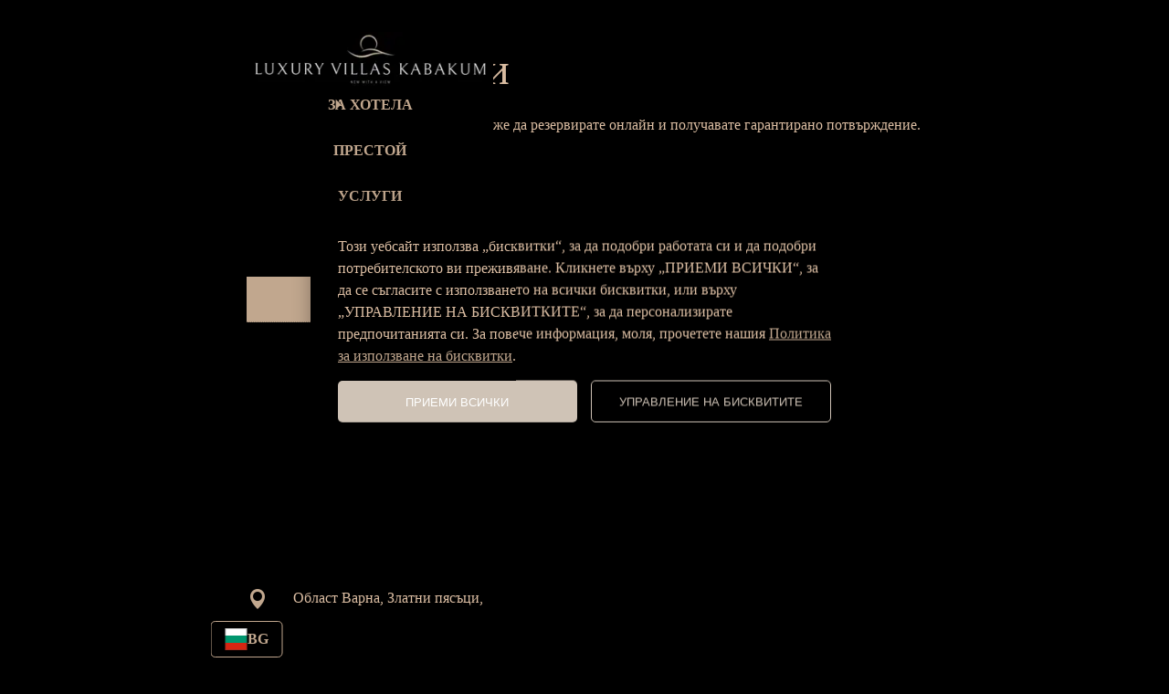

--- FILE ---
content_type: text/html
request_url: https://kabakum.bg/booking/
body_size: 7495
content:
<!DOCTYPE html>
<html dir="ltr" lang="bg-bg">

<head><title>Резервации - Луксозни вили Кабакум, Златни Пясъци</title><meta http-equiv="content-type" content="text/html; charset=utf-8">
<meta charset="utf-8">
<meta name="viewport" content="width=device-width, initial-scale=1"><meta property="og:url" content="https://kabakum.bg/booking/"><meta property="og:title" content="Резервации - Луксозни вили Кабакум, Златни Пясъци"><meta property="og:description" content="резервирайте сега"><meta property="og:type" content="website"><meta property="og:site_name" content="Luxury Villas Kabakum"><meta property="place:location:latitude" content="43.249548"><meta property="place:location:longitude" content="28.02844"><meta property="og:image" content="https://kabakum.bg/img/88597b55a1b67e48.webp"><meta property="og:locale" content="bg_BG"><meta property="og:locale:alternate" content="de_DE"><meta property="og:locale:alternate" content="en_GB"><meta property="og:locale:alternate" content="ro_RO"><meta property="og:locale:alternate" content="ru_RU"><meta name="description" content="резервирайте сега"><link rel='stylesheet' href='/css/style.css?r=1760485212' type='text/css' media='all' /><link rel="shortcut icon" type="image/png" href="/img/4ddeabf09995fd5b.webp?r=1760485212"><link rel="canonical" href="https://kabakum.bg/booking/">
            <link rel="alternate" hreflang="x-default" href="https://kabakum.bg/booking/" title="Резервации - Луксозни вили Кабакум, Златни Пясъци">
        
        <link rel="alternate" hreflang="bg-bg" href="https://kabakum.bg/booking/" title="Резервации - Луксозни вили Кабакум, Златни Пясъци"/>
        <link rel="alternate" hreflang="de-de" href="https://kabakum.bg/de-de/booking/" title="Резервации - Луксозни вили Кабакум, Златни Пясъци"/>
        <link rel="alternate" hreflang="en-gb" href="https://kabakum.bg/en-gb/booking/" title="Rooms and reservation - Luxury Villas Kabakum"/>
        <link rel="alternate" hreflang="ro-ro" href="https://kabakum.bg/ro-ro/booking/" title="Camere și rezervare - Luxury Villas Kabakum, Nisipurile de aur"/>
        <link rel="alternate" hreflang="ru-ru" href="https://kabakum.bg/ru-ru/booking/" title="Номера и бронирование - Роскошные виллы Кабакум, Золотые Пески"/>

<script type='application/ld+json'>
    {"@context":"http://schema.org/","@type":"Hotel","url":"https://kabakum.bg/","logo":"https://kabakum.bg/img/698b8883a65f938f.webp","photo":"https://kabakum.bg/img/88597b55a1b67e48.webp","telephone":"\u002B359888638886","email":"luxuryvillaskabakum@gmail.com","name":"Luxury Villas Kabakum","description":"Предлагаме ви 16 луксозни вили с изключителен дизайн, разположени на първа линия на един от най-известните плажове \u0022Кабакум\u0022. Вилите имат панорамна и красива гледка към морето както от първия, така и от втория етаж. Капацитетът им е до трима възрастни или двама възрастни с две деца. 12 вили - на първия етаж има оборудвана кухня, баня / тоалетна, разтегателен диван, телевизор и маса за хранене. На втория етаж има спалня, гардероб, два стола. В 4 вили първия етаж е хол без отделен кухненски бокс. Всяка от вилите разполага и с външен душ, голяма обща тераса за слънчеви бани с кът за сядане и барбекю. На територията на комплекса има безплатен достъп до Интернет, охранителна система, паркинг. Плажът пред вилите е свободна зона.","location":{"@type":"Place","address":{"@type":"PostalAddress","addressCountry":"BGR","addressLocality":"Област Варна, Златни пясъци,","streetAddress":"Златни пясъци"},"geo":{"@type":"GeoCoordinates","latitude":"43.249548","longitude":"28.02844"}}}
</script>







<script
    id="json-data"
    style="display: none"
    type="application/ld+json"
    data-hotel-name="Luxury Villas Kabakum"
    data-locale="bg-bg"
    data-language-currency="BGN"
    data-currency="BGN"
>
    {"providerId":"23223","themeName":"Boutique","integrationUrls":["bg-ibe.hopenapi.com","ibe.hopenapi.com"],"defaultLocale":"bg-bg","isApartmentMode":false,"areCookiesEnabled":true,"brand":"HSW","googleAnalytics":[{"code":"G-X026S1LKRV"},{"code":"UA-232376137-1","params":{"send_page_view":true}}],"isPrivateAnalyticsEnabled":false}
</script></head>

<body class="page"><div id="cookie-notification" class="cookie-notification cookie-notification_hidden cookie-notification_center">
    <p class="cookies-common__text">Този уебсайт използва „бисквитки“, за да подобри работата си и да подобри потребителското ви преживяване. Кликнете върху „ПРИЕМИ ВСИЧКИ“, за да се съгласите с използването на всички бисквитки, или върху „УПРАВЛЕНИЕ НА БИСКВИТКИТЕ“, за да персонализирате предпочитанията си. За повече информация, моля, прочетете нашия <a href="/docs/privacy_policy.pdf" class="link cookies-common__link">Политика за използване на бисквитки</a>.</p>
    <div class="cookie-notification__buttons">
        <button class="cookies-common__button_primary" id="accept-all-cookies-notification-button">ПРИЕМИ ВСИЧКИ</button>
        <button class="cookies-common__button_secondary" id="change-cookies-settings-button">УПРАВЛЕНИЕ НА БИСКВИТИТЕ</button>
    </div>
</div><div class="cookie-settings-popup__container cookies-settings-popup_hidden" id="cookies-form">
    <div class="cookies-settings-popup__blackout"></div>

    <form class="cookies-settings-popup">
        <div class="cookies-settings-popup__header">
            <b class="cookies-settings-popup__header-title">Управление на бисквитките</b>
            <i class="icon-close cookies-settings-popup__header-close-button" id="close-cookies-settings-button"></i>
        </div>

        <div class="cookies-settings-popup__content">
            <p class="cookies-common__text">За да продължите да използвате уебсайта, моля, изберете бисквитките, които искате да разрешите, и кликнете върху „ЗАПАЗИ ПРЕДПОЧИТАНИЯТА“ или изберете „ПРИЕМИ ВСИЧКИ“. За по-подробна информация за всеки тип бисквитки разгледайте предоставените описания. За да научите повече, моля, прочетете нашата <a href="/docs/privacy_policy.pdf" class="link cookies-common__link">Политика за използване на бисквитки</a>.</p>

            <ul class="cookies-settings-popup__content-cookie-list">
                <li class="cookies-settings-popup__content-cookie">
                    <div class="cookies-settings-popup__content-cookie-header">
                        <div class="cookies-settings-popup__content-cookie-header-title">
                            <i class="icon-arrow5 cookies-settings-popup__content-cookie-header-icon"></i>
                            <p>АБСОЛЮТНО НЕОБХОДИМИ</p>
                        </div><label class="switch"id="requiredCookiesSwitchId">
    <input type="checkbox"disabled checked >
    <span class="switch-slider"></span>
</label></div>
                    <div class="cookies-settings-popup__content-cookie-description-wrapper">
                        <p class="cookies-settings-popup__content-cookie-description">Тези бисквитки са необходими за правилното функциониране на уебсайта и не могат да бъдат деактивирани. Те поддържат основни функции, като например извършване на резервации и осигуряване на сигурно влизане в системата. Тези бисквитки не съхраняват лични данни и не позволяват идентифициране на потребителя.</p>
                    </div>
                </li>
                <li class="cookies-settings-popup__content-cookie">
                    <div class="cookies-settings-popup__content-cookie-header">
                        <div class="cookies-settings-popup__content-cookie-header-title">
                            <i class="icon-arrow5 cookies-settings-popup__content-cookie-header-icon"></i>
                            <p>БИСКВИТКИ ЗА ЕФЕКТИВНОСТ</p>
                        </div><label class="switch"id="performanceCookiesSwitchId">
    <input type="checkbox">
    <span class="switch-slider"></span>
</label></div>
                    <div class="cookies-settings-popup__content-cookie-description-wrapper">
                        <p class="cookies-settings-popup__content-cookie-description">Тези бисквитки ни позволяват да проследяваме посещенията и източниците на трафик, за да измерваме и подобряваме работата на уебсайта. Те ни помагат да разберем кои страници са най-популярни и най-малко популярни и как посетителите навигират в сайта. Цялата информация, събрана от тези бисквитки, е обобщена и остава анонимна.</p>
                    </div>
                </li>
                <li class="cookies-settings-popup__content-cookie">
                    <div class="cookies-settings-popup__content-cookie-header">
                        <div class="cookies-settings-popup__content-cookie-header-title">
                            <i class="icon-arrow5 cookies-settings-popup__content-cookie-header-icon"></i>
                            <p>ФУНКЦИОНАЛНИ</p>
                        </div><label class="switch"id="functionalCookiesId">
    <input type="checkbox">
    <span class="switch-slider"></span>
</label></div>
                    <div class="cookies-settings-popup__content-cookie-description-wrapper">
                        <p class="cookies-settings-popup__content-cookie-description">Тези „бисквитки“ позволяват на уебсайта да запомни предпочитанията ви и да персонализира работата ви. Чрез тях например можете да се ориентирате по-лесно в сайта, като запомните езиковите си настройки.</p>
                    </div>
                </li>
                <li class="cookies-settings-popup__content-cookie">
                    <div class="cookies-settings-popup__content-cookie-header">
                        <div class="cookies-settings-popup__content-cookie-header-title">
                            <i class="icon-arrow5 cookies-settings-popup__content-cookie-header-icon"></i>
                            <p>МАРКЕТИНГОВИ</p>
                        </div><label class="switch"id="adCookiesId">
    <input type="checkbox">
    <span class="switch-slider"></span>
</label></div>
                    <div class="cookies-settings-popup__content-cookie-description-wrapper">
                        <p class="cookies-settings-popup__content-cookie-description">Тези бисквитки ни позволяват да предоставяме персонализирани реклами и маркетингово съдържание. Те не съхраняват лична информация. Вместо това те разчитат на уникалната идентификация на вашия браузър и устройство.</p>
                    </div>
                </li>
            </ul>
        </div>

        <div class="cookies-settings-popup__footer">
            <button class="cookies-common__button_primary" id="accept-all-cookies-button">ПРИЕМИ ВСИЧКИ</button>
            <button class="cookies-common__button_secondary" id="accept-cookies-button">ЗАПАЗИ ПРЕДПОЧИТАНИЯТА</button>
        </div>

    </form>
</div><div class="content">
        <header class="header" role="banner" data-fixed="true">
    <div class="logo">
        <a href="/" class="logo__link">
        
            <img src="/img/698b8883a65f938f.webp" class="logo__image">
        
        </a>
    </div>
    <div class="header__container"><nav class="menu ">
    <ul class="menu__list"><li class="menu__item js-menu__item_select"><div id="menu__item_select_0" class="menu__item_select">
                        <div class="menu__item_select_title">
                            <span>ЗА ХОТЕЛА</span>
                            <i class="icon-arrow-dropdown2 menu__item_select_icon"></i>
                        </div>
                    </div><ul id="menu__items_0" class="menu__item_select_expanded js-menu__items">
                        <div id="menu__close_select_0" class="menu__item_select_close js-menu__item_close">
                            <i class="menu__item_select_close_icon icon-arrow-dropdown2"></i>
                            <span class="menu__item_select_close_text js-menu__item_select_close">НАЗАД</span>
                        </div><li class="menu__button menu__subitem">
                                <a class="menu__subitem-link" href="/about/">За хотела</a>
                            </li><li class="menu__button menu__subitem">
                                <a class="menu__subitem-link" href="/photos/">Фото</a>
                            </li><li class="menu__button menu__subitem">
                                <a class="menu__subitem-link" href="/requisites/">Плащане и банкови детайли</a>
                            </li></ul>
                </li><li class="menu__item menu__button">
                    <a class="menu__link"
                       href="/rooms/" onclick="sendEvent('click', 'Boutique', 'MENU_ROOMS');">ПРЕСТОЙ</a>
                </li><li class="menu__item menu__button">
                    <a class="menu__link"
                       href="/services/">УСЛУГИ</a>
                </li><li class="menu__item menu__button">
                    <a class="menu__link"
                       href="/contacts/">КОНТАКТИ</a>
                </li><li class="menu__item menu__button menu__item_current menu__item_booking">
                    <a class="menu__link"
                       href="/booking/" onclick="sendEvent('click', 'Boutique', 'MENU_BOOKING');">РЕЗЕРВАЦИЯ</a>
                </li></ul>
</nav>

<div class="header__bar">
            <div class="button button_menu js-button-menu">
                <i class="button_menu__item_inactive icon-menu1"></i>
                <i class="button_menu__item_active icon-close"></i>
                <span class="button__title">МЕНЮ</span>
            </div>
            <a class="button button_booking button_booking_action"
                href="/booking/"
                onClick="sendEvent('click', 'Boutique', 'MENU_BOOKING');">
                <span href="/booking/" class="button__title">РЕЗЕРВАЦИЯ</span>
            </a>
        </div>
        <div class="header__content js-header__content">
            <div class="header__section">
                
                <div class="address address_header">
                    <div class="address__container">
                        <a class="address__link" href="/contacts/">
                            <i class="icon-inmap1 address__icon"></i>
                            <span class="address__text address_header-text">Област Варна,   Златни пясъци, </span>
                        </a>
                    </div>
                </div>
                



    <div class="lang">
        <div class="lang__selector">
            <div class="button button_lang js-lang__button">
                <i class="lang__flag lang__flag_bg-BG"></i>
                <span class="lang__country-code">BG</span>
            </div>
        </div>
    </div>

            </div>
        </div>
    </div>
</header>
        







<div class="lang__popup js-lang__popup">
    <div class="lang__modal_wrapper js-lang__modal">
        <ul class="lang__columns">
            <div class="lang__columns_header js-lang__header">
                <span>Избор на език</span>
                <i class="icon-close lang__icon_close js-lang__close"></i>
            </div>
            <div class="lang__columns_content js-lang__columns">
                
                    <li class="lang__column">
                        <ul class="lang__list">
                            
                            
                                <li class="lang__item lang__item_current"><div class="lang__link lang__link_selected">
                <i class="lang__flag lang__flag_bg-BG"></i>
                <span class="lang__name">БЪЛГАРСКИ</span>
            </div></li><li class="lang__item "><a class="lang__link" href="/de-de/booking">
                <i class="lang__flag lang__flag_de-DE"></i>
                <span class="lang__name">DEUTSCH</span>
            </a></li><li class="lang__item "><a class="lang__link" href="/en-gb/booking">
                <i class="lang__flag lang__flag_en-GB"></i>
                <span class="lang__name">ENGLISH</span>
            </a></li><li class="lang__item "><a class="lang__link" href="/ro-ro/booking">
                <i class="lang__flag lang__flag_ro-RO"></i>
                <span class="lang__name">ROMÂNĂ</span>
            </a></li><li class="lang__item "><a class="lang__link" href="/ru-ru/booking">
                <i class="lang__flag lang__flag_ru-RU"></i>
                <span class="lang__name">РУССКИЙ</span>
            </a></li>
                            
                        </ul>
                    </li>
                
            </div>
        </ul>
    </div>
</div>

        <div class="content_main-screen">
            






            
        </div>
        




<section class="provider provider_style_primary provider_first">
    <div class="provider__container provider__container_booking">
        <h1 class="provider__title">Резервации</h1>
        
            <div class="booking__description">
                <div class="text-with-html text-left-align">
                    <p><span>С модула за резервации Вие може да резервирате онлайн и получавате гарантирано потвърждение.</span></p>
                </div>
            </div>
        
        
        <div class="page-booking">
            
            <div id="tl-booking-form"></div>
            <script type="text/javascript">
                

                function bookingStepChanged(data) {
                    switch (data.step) {
                        case 'search':
                        case 'preview':
                        case 'payment':
                        case 'complete':
                            break;
                        default:
                            return;
                    }
                    
                        gtag('event', 'page_view', {
                            'page_path': '/' + data.step,
                        });
                    

                    
                }

                function bookingSuccess(data) {
                    
                        var label = data.bookingNumber + ' - ' + data.price + ' ' + data.currency;
                        gtag('event', 'book', {
                            'event_category': 'complete',
                            'event_label': label
                        });

                        gtag('event', 'purchase', {
                            "transaction_id": data.bookingNumber,
                            "affiliation": data.providerName,
                            "value": data.price,
                            "currency": data.currency,
                            "items": [
                            	{
                            		"id": data.bookingNumber,
                                    "price": data.price
                                }
                            ]
                        });
                    

                    
                }

                function noAvailableRooms(data) {
                    
                        var label = data.now + ', ' + data.guests + ', ' + data.arrivalDate + ' - ' + data.departureDate;
                        gtag('event', 'no-rooms', {
                            'event_category': 'search',
                            'event_label': label
                        });

                    

                    
                }
                

                function checkIsMobile() {
                    let check = false;
                    (function (a) {
                        if (/(android|bb\d+|meego).+mobile|avantgo|bada\/|blackberry|blazer|compal|elaine|fennec|hiptop|iemobile|ip(hone|od)|iris|kindle|lge |maemo|midp|mmp|mobile.+firefox|netfront|opera m(ob|in)i|palm( os)?|phone|p(ixi|re)\/|plucker|pocket|psp|series(4|6)0|symbian|treo|up\.(browser|link)|vodafone|wap|windows ce|xda|xiino|android|ipad|playbook|silk/i.test(a) || /1207|6310|6590|3gso|4thp|50[1-6]i|770s|802s|a wa|abac|ac(er|oo|s\-)|ai(ko|rn)|al(av|ca|co)|amoi|an(ex|ny|yw)|aptu|ar(ch|go)|as(te|us)|attw|au(di|\-m|r |s )|avan|be(ck|ll|nq)|bi(lb|rd)|bl(ac|az)|br(e|v)w|bumb|bw\-(n|u)|c55\/|capi|ccwa|cdm\-|cell|chtm|cldc|cmd\-|co(mp|nd)|craw|da(it|ll|ng)|dbte|dc\-s|devi|dica|dmob|do(c|p)o|ds(12|\-d)|el(49|ai)|em(l2|ul)|er(ic|k0)|esl8|ez([4-7]0|os|wa|ze)|fetc|fly(\-|_)|g1 u|g560|gene|gf\-5|g\-mo|go(\.w|od)|gr(ad|un)|haie|hcit|hd\-(m|p|t)|hei\-|hi(pt|ta)|hp( i|ip)|hs\-c|ht(c(\-| |_|a|g|p|s|t)|tp)|hu(aw|tc)|i\-(20|go|ma)|i230|iac( |\-|\/)|ibro|idea|ig01|ikom|im1k|inno|ipaq|iris|ja(t|v)a|jbro|jemu|jigs|kddi|keji|kgt( |\/)|klon|kpt |kwc\-|kyo(c|k)|le(no|xi)|lg( g|\/(k|l|u)|50|54|\-[a-w])|libw|lynx|m1\-w|m3ga|m50\/|ma(te|ui|xo)|mc(01|21|ca)|m\-cr|me(rc|ri)|mi(o8|oa|ts)|mmef|mo(01|02|bi|de|do|t(\-| |o|v)|zz)|mt(50|p1|v )|mwbp|mywa|n10[0-2]|n20[2-3]|n30(0|2)|n50(0|2|5)|n7(0(0|1)|10)|ne((c|m)\-|on|tf|wf|wg|wt)|nok(6|i)|nzph|o2im|op(ti|wv)|oran|owg1|p800|pan(a|d|t)|pdxg|pg(13|\-([1-8]|c))|phil|pire|pl(ay|uc)|pn\-2|po(ck|rt|se)|prox|psio|pt\-g|qa\-a|qc(07|12|21|32|60|\-[2-7]|i\-)|qtek|r380|r600|raks|rim9|ro(ve|zo)|s55\/|sa(ge|ma|mm|ms|ny|va)|sc(01|h\-|oo|p\-)|sdk\/|se(c(\-|0|1)|47|mc|nd|ri)|sgh\-|shar|sie(\-|m)|sk\-0|sl(45|id)|sm(al|ar|b3|it|t5)|so(ft|ny)|sp(01|h\-|v\-|v )|sy(01|mb)|t2(18|50)|t6(00|10|18)|ta(gt|lk)|tcl\-|tdg\-|tel(i|m)|tim\-|t\-mo|to(pl|sh)|ts(70|m\-|m3|m5)|tx\-9|up(\.b|g1|si)|utst|v400|v750|veri|vi(rg|te)|vk(40|5[0-3]|\-v)|vm40|voda|vulc|vx(52|53|60|61|70|80|81|83|85|98)|w3c(\-| )|webc|whit|wi(g |nc|nw)|wmlb|wonu|x700|yas\-|your|zeto|zte\-/i.test(a.substr(0, 4))) check = true;
                    })(navigator.userAgent || navigator.vendor || window.opera);
                    return check;
                };

                function getSource() {
                    var _source = '';
                    if ( checkIsMobile() ) {
                        _source = 'BS-MOBILE_SITE';
                    }
                    else {
                        
                    }

                    return _source;
                };

                var language = new URLSearchParams( window.location.search ).get( 'lang' ) ?? 'bg'
                var languageRegion = null;
                var currency = new URLSearchParams( window.location.search ).get( 'currency' );
                currency = currency == null || currency === ''
                    ? "BGN"
                    : currency

                const anchor = window.location.hash.substring(1);

                
                
                
                
                const autoScroll = !anchor && checkIsMobile() ? 'always' : 'none';

                

                    !function(e,n){
                        var t="bookingengine",o="integration",i=e[t]=e[t]||{},a=i[o]=i[o]||{},r="__cq",c="__loader",d="getElementsByTagName";
                        if(n=n||[],a[r]=a[r]?a[r].concat(n):n,!a[c]){a[c]=!0;var l=e.document,g=l[d]("head")[0]||l[d]("body")[0];
                            !function n(i){if(0!==i.length){var a=l.createElement("script");a.type="text/javascript",a.async=!0,a.src="https://"+i[0]+"/integration/loader.js",
                                a.onerror=a.onload=function(n,i){return function(){e[t]&&e[t][o]&&e[t][o].loaded||(g.removeChild(n),i())}}(a,(function(){n(i.slice(1,i.length))})),g.appendChild(a)}}(
                                ["bg-ibe.hopenapi.com","ibe.hopenapi.com"] )}
                    }(window,[
                        ['setContext', 'TL-EXPRESS', 'bg'],
                        ['embed', 'booking-form', {
                            gpPagePath: '\/guest-account\/',
                            bfPagePath: '\/booking\/',
                            provider: '23223'
                            , theme: 'express-grey'
                            , container: 'tl-booking-form'
                            , adults: '2'
                            , language: language
                            , languageRegion: languageRegion
                            , currency: currency
                            
                            , autoScroll: autoScroll
                        
                        , accommodationMode: 'auto'
                        
                        ,source: getSource()
                        
                        , onBookingStepChanged: bookingStepChanged
                            , onBookingSuccess: bookingSuccess
                            , onNoAvailableRooms: noAvailableRooms
                        
                        
                        , defaultCitizenship: 'BGR'
                        
                        }]
                        
                        , ['embed', 'smart-widget', { key: 'dc39d14b-bf36-4a3d-8e9f-00001a150100' }]
                        
                        , ['embed', 'ai-chat', {
                            providerId: 23223,
                            theme: 'express-grey',
                            widget: { 
                                enabled:false,
                                view: 'emoji'  
                            } }]
                    ]);

                
            </script>
            
        </div>
    </div>
</section>
    </div>
    <footer class="footer">
    <div class="footer__container">
        <div class="footer__item footer__copyright">
            <div class="footer__copyright_hotel">© Luxury Villas Kabakum</div>
            <div class="footer__copyright_official">2025, Официален сайт</div>
            
        </div>

        






        
            <div class="footer__item societal">
                <div class="societal__list">
                    
                        <a href="https://www.facebook.com/luxuryvillaskabakum" target="_blank" class="societal__item">
                            <img class="societal__icon" src="/img/social-icons/fb2.svg" />
                        </a>
                    
                        <a href="https://www.instagram.com/luxuryvillaskabakum" target="_blank" class="societal__item">
                            <img class="societal__icon" src="/img/social-icons/instagram2.svg" />
                        </a>
                    
                        <a href="https://www.tiktok.com/@luxuryvillaskabakum?lang=en" target="_blank" class="societal__item">
                            <img class="societal__icon" src="/img/social-icons/tiktok.svg" />
                        </a>
                    
                </div>
            </div>
        
    </div>
</footer>
    <link rel="stylesheet" href="https://fonts.googleapis.com/css?family=Roboto&#43;Slab%7cGeorgia" /><link rel='stylesheet' href='/js/vendor/fancybox/dist/jquery.fancybox.min.css' type='text/css' media='all' />

<script type='text/javascript' src='/js/jquery.min.js'></script>
<script type='text/javascript' src='/js/vendor/slick/slick.min.js?r=4.7.2'></script>
<script type='text/javascript' src='/js/vendor/fancybox/dist/jquery.fancybox.min.js'></script>
<script type='text/javascript' src='/js/main.min.js?r=1760485212'></script><script>
    window.translations = {
        from: 'От {price}',
        book_now: 'РЕЗЕРВАЦИЯ',
        map_directions: 'Как да стигнете'
    }
</script>
</body>

</html>

--- FILE ---
content_type: text/css
request_url: https://kabakum.bg/css/style.css?r=1760485212
body_size: 17542
content:
@keyframes rotate-up-amenities-button{0%{transform:rotate(90deg)}to{transform:rotate(-90deg)}}@keyframes rotate-down-amenities-button{0%{transform:rotate(-90deg)}to{transform:rotate(90deg)}}@keyframes rotate-up{0%{transform:rotate(0)}to{transform:rotate(180deg)}}@keyframes rotate-down{0%{transform:rotate(-180deg)}to{transform:rotate(0)}}body,h1,h2,h3,h4,h5,h6,html{padding:0;border:0;font:inherit;vertical-align:baseline}a,abbr,acronym,address,applet,article,aside,audio,b,big,blockquote,canvas,caption,center,cite,code,dd,del,details,dfn,div,dl,dt,em,embed,fieldset,figcaption,figure,footer,form,header,hgroup,i,iframe,img,ins,kbd,label,legend,li,mark,menu,nav,object,ol,output,p,pre,q,ruby,s,samp,section,small,span,strike,strong,sub,summary,sup,table,tbody,td,tfoot,th,thead,time,tr,tt,u,ul,var,video{margin:0;padding:0;border:0;font:inherit;vertical-align:baseline}.slick-slide img,article,aside,details,figcaption,figure,footer,header,hgroup,menu,nav,section{display:block}body{line-height:1}ol,ul{list-style:none}blockquote,q{quotes:none}blockquote:after,blockquote:before,q:after,q:before{content:none}table{border-collapse:collapse;border-spacing:0}b{font-weight:700}a{color:inherit}html{box-sizing:border-box}*,:after,:before{box-sizing:inherit}body,html{width:100%}body{font-family:var(--font-text);font-size:16px}body.page{min-height:100vh}body.page .footer{position:static}body.page .footer_fixed{position:fixed;bottom:0;left:0}body #tl-booking-form{margin:0 auto;min-height:700px}.slick-slide.slick-loading img,body .tl-analytics{display:none}body.home,body.page{padding-inline-start:270px;background:rgb(var(--color-bg-main))}body.page{display:flex;flex-direction:column}@media screen and (max-width:768px){[dir=ltr] body.home,[dir=ltr] body.page,[dir=rtl] body.home,[dir=rtl] body.page{padding:0}}@media screen and (max-width:480px){body.home,body.page{padding:0}}h1,h2,h3,h4,h5,h6{font-family:var(--font-header);margin:0 0 25px}h1,h2,h3{line-height:1}h1{font-size:48px;text-align:left}h2,h3{font-size:40px}h3{font-size:24px}.stop-scrolling{overflow:hidden}@media screen and (max-width:480px){.h1,h1{font-size:40px}.h2,h2{font-size:30px}.h3,h3{font-size:22px}body{font-size:14px}}p{line-height:1.5}.text-with-nl{white-space:pre-line}.no-wrap{white-space:nowrap}.clearfix:after,.clearfix:before{content:"";display:table;clear:both}.svgstore-item{fill:rgb(var(--color-bg-buttons))}.content{flex:1;display:flex;flex-direction:column}.content_main-screen{display:flex;flex-direction:column-reverse}#theme-icons{height:0;width:0;display:none;visibility:hidden}[class*=" icon-"]:before,[class^=icon-]:before{font-family:"starticons";font-style:normal;speak:none;font-weight:400;-webkit-font-smoothing:antialiased;font-smoothing:antialiased;text-rendering:optimizeLegibility}.icon-d:before{content:""}.icon-d1:before{content:""}.icon-mans1:before{content:""}.icon-mans:before{content:""}.icon-hours:before{content:""}.icon-AccessControlledCommunity:before{content:""}.icon-adapter:before{content:""}.icon-airplane:before{content:""}.icon-alarm:before{content:""}.icon-alcove:before{content:""}.icon-ambulance:before{content:""}.icon-aqua-aerobics:before{content:""}.icon-arms:before{content:""}.icon-arrow1:before{content:""}.icon-arrow1_down:before{content:""}.icon-arrow1_left:before{content:""}.icon-arrow1_up:before{content:""}.icon-arrow2:before{content:""}.icon-arrow3:before{content:""}.icon-arrow3_left:before{content:""}.icon-arrow4:before{content:""}.icon-arrow4_left:before{content:""}.icon-arrow5:before{content:""}.icon-arrow6:before{content:""}.icon-arrow6_left:before{content:""}.icon-atm:before{content:""}.icon-audiocenter:before{content:""}.icon-autowash:before{content:""}.icon-baby-carriages:before{content:""}.icon-badewanne:before{content:""}.icon-ball:before{content:""}.icon-bar:before{content:""}.icon-barbershop:before{content:""}.icon-basketball:before{content:""}.icon-bathrobe:before{content:""}.icon-beach:before{content:""}.icon-bed:before{content:""}.icon-bed2:before{content:""}.icon-bell:before{content:""}.icon-benches-lantern:before{content:""}.icon-bicycle:before{content:""}.icon-BikeTrailAccess:before{content:""}.icon-billiards:before{content:""}.icon-Billiards2:before{content:""}.icon-binoculars:before{content:""}.icon-birthday-cake:before{content:""}.icon-book:before{content:""}.icon-bottle:before{content:""}.icon-bus:before{content:""}.icon-BusinessCenter:before{content:""}.icon-businesscentre:before{content:""}.icon-businessman:before{content:""}.icon-cake:before{content:""}.icon-calendar1:before{content:""}.icon-calendar2:before{content:""}.icon-calendar3:before{content:""}.icon-calendar4:before{content:""}.icon-calendar5:before{content:""}.icon-calendar6:before{content:""}.icon-car:before{content:""}.icon-car2:before{content:""}.icon-carpet-covering:before{content:""}.icon-casino_1:before{content:""}.icon-casino_2:before{content:""}.icon-casino_3:before{content:""}.icon-CatFriendly:before{content:""}.icon-cctv:before{content:""}.icon-check:before{content:""}.icon-chess:before{content:""}.icon-chinese:before{content:""}.icon-church:before{content:""}.icon-clear:before{content:""}.icon-cloche:before{content:""}.icon-close:before{content:""}.icon-cloudy:before{content:""}.icon-clown:before{content:""}.icon-cocktail:before{content:""}.icon-coffeemaker:before{content:""}.icon-concierge:before{content:""}.icon-conditioner:before{content:""}.icon-conference:before{content:""}.icon-ConferenceRoom:before{content:""}.icon-cooking:before{content:""}.icon-cosmetics:before{content:""}.icon-cot:before{content:""}.icon-cow:before{content:""}.icon-creditcard:before{content:""}.icon-cripple:before{content:""}.icon-cross-country-skiing:before{content:""}.icon-cruise:before{content:""}.icon-cup:before{content:""}.icon-currencyexchange:before{content:""}.icon-depositbox:before{content:""}.icon-desk-2:before{content:""}.icon-discount:before{content:""}.icon-display:before{content:""}.icon-document:before{content:""}.icon-document2:before{content:""}.icon-DogFriendly:before{content:""}.icon-DogPark:before{content:""}.icon-double-bed-2:before{content:""}.icon-douche:before{content:""}.icon-drink:before{content:""}.icon-drink-machine:before{content:""}.icon-drop:before{content:""}.icon-duck:before{content:""}.icon-duck-2:before{content:""}.icon-electric-range:before{content:""}.icon-elevator:before{content:""}.icon-eng:before{content:""}.icon-esp:before{content:""}.icon-euro:before{content:""}.icon-euro-serif:before{content:""}.icon-EventRoom:before{content:""}.icon-family:before{content:""}.icon-faq:before{content:""}.icon-fax1:before{content:""}.icon-fax2:before{content:""}.icon-fb1:before{content:""}.icon-feeder:before{content:""}.icon-fireplacee:before{content:""}.icon-fish:before{content:""}.icon-flatTV:before{content:""}.icon-flickr:before{content:""}.icon-flower:before{content:""}.icon-fousquare:before{content:""}.icon-fruits:before{content:""}.icon-gallery:before{content:""}.icon-GarageParking:before{content:""}.icon-gym:before{content:""}.icon-gym-bike:before{content:""}.icon-hairdryer:before{content:""}.icon-hanger:before{content:""}.icon-hanger-2:before{content:""}.icon-heating:before{content:""}.icon-HighSpeed:before{content:""}.icon-home1:before{content:""}.icon-home2:before{content:""}.icon-home3:before{content:""}.icon-home4:before{content:""}.icon-home5:before{content:""}.icon-home6:before{content:""}.icon-hoover:before{content:""}.icon-horse:before{content:""}.icon-HotTub:before{content:""}.icon-hygiene:before{content:""}.icon-icq:before{content:""}.icon-IndoorPool:before{content:""}.icon-inmap:before{content:""}.icon-inmap1:before{content:""}.icon-inmap2:before{content:""}.icon-inmap3:before{content:""}.icon-inmap4:before{content:""}.icon-inmap5:before{content:""}.icon-inmap6:before{content:""}.icon-inmap7:before{content:""}.icon-instagram:before{content:""}.icon-instagram2:before{content:""}.icon-internet:before{content:""}.icon-iPod:before{content:""}.icon-iron:before{content:""}.icon-ivisa:before{content:""}.icon-jacuzzi:before{content:""}.icon-keys:before{content:""}.icon-keys2:before{content:""}.icon-kidgirl:before{content:""}.icon-kitchen-furniture:before{content:""}.icon-krug:before{content:""}.icon-kvadrik:before{content:""}.icon-vk-2020:before{content:""}.icon-lj:before{content:""}.icon-lounge:before{content:""}.icon-magnifier1:before{content:""}.icon-magnifier2:before{content:""}.icon-magnifier3:before{content:""}.icon-magnifier4:before{content:""}.icon-MaidServiceAvailable:before{content:""}.icon-mail1:before{content:""}.icon-mail2:before{content:""}.icon-mail3:before{content:""}.icon-mail4:before{content:""}.icon-mail5:before{content:""}.icon-mail6:before{content:""}.icon-makeup-mirror:before{content:""}.icon-man:before{content:""}.icon-manbuysticket:before{content:""}.icon-manOk:before{content:""}.icon-man-roof:before{content:""}.icon-man-with-racket:before{content:""}.icon-mariornament:before{content:""}.icon-massage:before{content:""}.icon-matrioshka:before{content:""}.icon-meal:before{content:""}.icon-medicine:before{content:""}.icon-menu1:before{content:""}.icon-menu2:before{content:""}.icon-metro:before{content:""}.icon-metro2:before{content:""}.icon-MetroAccessible:before{content:""}.icon-microphone:before{content:""}.icon-microwave:before{content:""}.icon-mineralwater:before{content:""}.icon-minibus:before{content:""}.icon-moneypay:before{content:""}.icon-moneyterminal:before{content:""}.icon-monitor:before{content:""}.icon-MovieTheater:before{content:""}.icon-museum2:before{content:""}.icon-music:before{content:""}.icon-mute:before{content:""}.icon-newspaper:before{content:""}.icon-nightstand:before{content:""}.icon-NoPetsPermitted:before{content:""}.icon-nosmoke:before{content:""}.icon-notdisturb:before{content:""}.icon-odnoklassiki:before{content:""}.icon-OutdoorGrillingArea:before{content:""}.icon-overcast:before{content:""}.icon-package:before{content:""}.icon-pajamas:before{content:""}.icon-paragliding:before{content:""}.icon-parilka:before{content:""}.icon-parking:before{content:""}.icon-partlycloudy:before{content:""}.icon-people:before{content:""}.icon-phone1:before{content:""}.icon-phone2:before{content:""}.icon-phone3:before{content:""}.icon-phone4:before{content:""}.icon-phone5:before{content:""}.icon-photocamera1:before{content:""}.icon-photocamera2:before{content:""}.icon-photocamera3:before{content:""}.icon-pillow-one:before{content:""}.icon-pinterest:before{content:""}.icon-plates:before{content:""}.icon-Playground:before{content:""}.icon-pool:before{content:""}.icon-porter:before{content:""}.icon-present:before{content:""}.icon-print:before{content:""}.icon-projector:before{content:""}.icon-pyramid:before{content:""}.icon-qiwi:before{content:""}.icon-rain:before{content:""}.icon-ramp:before{content:""}.icon-razor:before{content:""}.icon-refrigerator:before{content:""}.icon-restaurant:before{content:""}.icon-RetailOn-site:before{content:""}.icon-reverse:before{content:""}.icon-review1:before{content:""}.icon-rink:before{content:""}.icon-rollerblade:before{content:""}.icon-RooftopLounge:before{content:""}.icon-roomservice:before{content:""}.icon-rouble-sans:before{content:""}.icon-rouble-serif:before{content:""}.icon-safe:before{content:""}.icon-sauna:before{content:""}.icon-sauna-hot:before{content:""}.icon-seating-banket:before{content:""}.icon-seating-banquet:before{content:""}.icon-seating-cabinet:before{content:""}.icon-seating-furshet:before{content:""}.icon-seating-klass:before{content:""}.icon-seating-p:before{content:""}.icon-seating-perimeter:before{content:""}.icon-seating-roundtable:before{content:""}.icon-seating-t:before{content:""}.icon-seating-theater:before{content:""}.icon-seating-ustyle:before{content:""}.icon-setting:before{content:""}.icon-shashlik:before{content:""}.icon-shell:before{content:""}.icon-shield:before{content:""}.icon-shoes2:before{content:""}.icon-shootingrange:before{content:""}.icon-shower:before{content:""}.icon-ShuttleServicetoMetro:before{content:""}.icon-ski-slope:before{content:""}.icon-skype:before{content:""}.icon-slippers:before{content:""}.icon-Smoke-freeLiving:before{content:""}.icon-smokeman:before{content:""}.icon-snow:before{content:""}.icon-snowmobile:before{content:""}.icon-soccerball:before{content:""}.icon-solarium:before{content:""}.icon-spa:before{content:""}.icon-speech:before{content:""}.icon-sport-2:before{content:""}.icon-stairs:before{content:""}.icon-star:before{content:""}.icon-storm:before{content:""}.icon-stroller:before{content:""}.icon-SubwayAccessible:before{content:""}.icon-suitcase:before{content:""}.icon-sunbed:before{content:""}.icon-swing:before{content:""}.icon-tablet:before{content:""}.icon-target:before{content:""}.icon-taxi:before{content:""}.icon-teapot:before{content:""}.icon-telegram1:before{content:""}.icon-tennis-court:before{content:""}.icon-tennissmall:before{content:""}.icon-terrenkur:before{content:""}.icon-theater:before{content:""}.icon-threads:before{content:""}.icon-tires:before{content:""}.icon-tlstart:before{content:""}.icon-tlstart2:before{content:""}.icon-tooth:before{content:""}.icon-towel:before{content:""}.icon-train:before{content:""}.icon-train-2:before{content:""}.icon-trampoline:before{content:""}.icon-brand-blue:before{content:""}.icon-tripadvisor:before{content:""}.icon-triplearrow:before{content:""}.icon-tubing:before{content:""}.icon-tubing2:before{content:""}.icon-tv:before{content:""}.icon-tv2:before{content:""}.icon-twitter:before{content:""}.icon-umbrella:before{content:""}.icon-umbrellaandchair:before{content:""}.icon-Valet-DryCleaningService:before{content:""}.icon-valve:before{content:""}.icon-viber:before{content:""}.icon-viber2:before{content:""}.icon-vk:before{content:""}.icon-vk-new:before{content:""}.icon-volleyball:before{content:""}.icon-walking:before{content:""}.icon-wallet:before{content:""}.icon-warm:before{content:""}.icon-warmflooring:before{content:""}.icon-washingmachine:before{content:""}.icon-watch:before{content:""}.icon-wc:before{content:""}.icon-webcam:before{content:""}.icon-wedding1:before{content:""}.icon-wedding2:before{content:""}.icon-WelcomePackage:before{content:""}.icon-whatsapp:before{content:""}.icon-whatsapp2:before{content:""}.icon-wifi:before{content:""}.icon-wififree:before{content:""}.icon-worktable:before{content:""}.icon-youtube1:before{content:""}.icon-youtube2:before{content:""}.icon-ZipCar:before{content:""}.icon-rest-menu:before{content:""}.icon-tiktok:before{content:""}.icon-line-me:before{content:""}.icon-x:before{content:""}.icon-avatar:before{content:""}.icon-arrow-dropdown1:before{content:""}.icon-arrow-dropdown2:before{content:""}.icon-rutube:before{content:""}.icon-fb2:before{content:""}.icon-telegram2:before{content:""}.icon-max:before{content:""}@font-face{font-family:"starticons";font-display:auto;src:url(/fonts/starticons.eot);src:url(/fonts/starticons.eot?#iefix)format("embedded-opentype"),url(/fonts/starticons.svg#icomoon)format("svg"),url(/fonts/starticons.woff)format("woff"),url(/fonts/starticons.ttf)format("truetype");font-weight:400;font-style:normal}:root{--color-bg-main:0, 0, 0;--color-bg-additional:242, 222, 203;--color-bg-transparent:78, 74, 69;--color-bg-buttons:207, 195, 182;--color-bg-decor:193, 167, 142;--color-bg-logo:255, 255, 255;--font-header:Roboto Slab, Lora, Georgia, PT Serif, serif;--font-text:Georgia, Times New Roman, Lora, PT Serif, serif;--color-text-main:220, 190, 163;--color-text-additional:78, 74, 70;--color-text-transparent:255, 255, 255;--color-text-accented:255, 255, 255}.slick-list,.slick-slider{position:relative;display:block}.slick-slider{box-sizing:border-box;-webkit-touch-callout:none;-webkit-user-select:none;-moz-user-select:none;user-select:none;touch-action:pan-y;-webkit-tap-highlight-color:transparent}.slick-list{overflow:hidden;margin:0;padding:0}.slick-dots li button:focus,.slick-dots li button:hover,.slick-list:focus{outline:0}.slick-list.dragging{cursor:pointer;cursor:hand}.slick-slider .slick-list,.slick-slider .slick-track{transform:translate3d(0,0,0)}.slick-track{position:relative;left:0;top:0;display:block;margin-left:auto;margin-right:auto}.slick-track:after,.slick-track:before{content:"";display:table}.slick-track:after{clear:both}.slick-loading .slick-track{visibility:hidden}.slick-slide{float:left;height:100%;min-height:1px;display:none}[dir=rtl] .slick-slide{float:right}.slick-slide.dragging img{pointer-events:none}.slick-initialized .slick-slide{display:block}.slick-loading .slick-slide{visibility:hidden}.slick-vertical .slick-slide{display:block;height:auto;border:1px solid transparent}.slick-arrow.slick-hidden{display:none}.slick-loading .slick-list{background:#fff url(./ajax-loader.gif)center center no-repeat}@font-face{font-family:"slick";src:url(./fonts/slick.eot);src:url(./fonts/slick.eot?#iefix)format("embedded-opentype"),url(./fonts/slick.woff)format("woff"),url(./fonts/slick.ttf)format("truetype"),url(./fonts/slick.svg#slick)format("svg");font-weight:400;font-style:normal}.slick-next,.slick-prev{position:absolute;display:block;height:20px;width:20px;line-height:0;font-size:0;cursor:pointer;background:0 0;color:transparent;top:50%;transform:translate(0,-50%);padding:0;border:0;outline:0}.slick-next:focus,.slick-next:hover,.slick-prev:focus,.slick-prev:hover{outline:0;background:0 0;color:transparent}.slick-dots li button:focus:before,.slick-dots li button:hover:before,.slick-next:focus:before,.slick-next:hover:before,.slick-prev:focus:before,.slick-prev:hover:before{opacity:1}.slick-next.slick-disabled:before,.slick-prev.slick-disabled:before{opacity:.25}.slick-dots li button:before,.slick-next:before,.slick-prev:before{font-family:"slick";font-size:20px;line-height:1;color:#fff;opacity:.75;-webkit-font-smoothing:antialiased;-moz-osx-font-smoothing:grayscale}.slick-prev{left:-25px}[dir=rtl] .slick-prev{left:auto;right:-25px}.slick-prev:before{content:"←"}.slick-next:before,[dir=rtl] .slick-prev:before{content:"→"}.slick-next{right:-25px}[dir=rtl] .slick-next{left:-25px;right:auto}[dir=rtl] .slick-next:before{content:"←"}.slick-dotted.slick-slider{margin-bottom:30px}.slick-dots{position:absolute;bottom:-25px;list-style:none;display:block;text-align:center;padding:0;margin:0;width:100%}.slick-dots li{position:relative;display:inline-block;height:20px;width:20px;margin:0 5px;padding:0;cursor:pointer}.slick-dots li button{border:0;background:0 0;display:block;height:20px;width:20px;outline:0;line-height:0;font-size:0;color:transparent;padding:5px;cursor:pointer}.slick-dots li button:before{position:absolute;top:0;left:0;content:"•";width:20px;height:20px;font-size:6px;line-height:20px;text-align:center;color:#000;opacity:.25}.slick-dots li.slick-active button:before{color:#000;opacity:.75}.lang__columns{display:flex;flex-direction:column;justify-self:center;overflow:hidden;width:100%;max-width:-moz-min-content;max-width:min-content;padding-block-end:30px;z-index:10;background-color:#fff;box-shadow:0 0 25px 5px rgba(0,0,0,.2);color:#000;text-decoration:none;text-transform:none}.lang__columns_content{display:flex;flex-direction:row;gap:15px;overflow-y:auto;padding-inline:30px}.lang__columns_header{display:flex;justify-content:space-between;align-items:center;width:100%;padding-block:30px;padding-inline:30px;font-size:24px;font-weight:700;box-shadow:none;transition:box-shadow .2s}.lang__column{flex:auto;width:300px;max-width:300px;min-width:200px}.lang__list{display:flex;flex-direction:column;gap:15px}.lang__item{display:flex;width:100%}.lang__item_current{background-color:rgba(0,0,0,.05)}.lang__link{display:flex;align-items:center;flex:auto;gap:10px;height:50px;padding-inline-start:10px;font-size:16px;text-decoration:none}.lang__link:not(.lang__link_selected):hover{background-color:rgba(0,0,0,.05);color:rgba(var(--color-text-main),.6)}.lang__flag{display:inline-block;vertical-align:middle;width:24px;height:24px;border:1px solid rgba(61,61,61,.16)}.lang__flag_ar-SA{background:url(/img/flags/ar-SA.png)50%no-repeat}.lang__flag_az-Latn-AZ{background:url(/img/flags/az-Latn-AZ.png)50%no-repeat}.lang__flag_bg-BG{background:url(/img/flags/bg-BG.png)50%no-repeat}.lang__flag_cs-CZ{background:url(/img/flags/cs-CZ.png)50%no-repeat}.lang__flag_de-DE{background:url(/img/flags/de-DE.png)50%no-repeat}.lang__flag_el-GR{background:url(/img/flags/el-GR.png)50%no-repeat}.lang__flag_en-GB{background:url(/img/flags/en-GB.png)50%no-repeat}.lang__flag_en-US{background:url(/img/flags/en-US.png)50%no-repeat}.lang__flag_es-ES{background:url(/img/flags/es-ES.png)50%no-repeat}.lang__flag_et-EE{background:url(/img/flags/et-EE.png)50%no-repeat}.lang__flag_fi-FI{background:url(/img/flags/fi-FI.png)50%no-repeat}.lang__flag_fil-PH{background:url(/img/flags/fil-PH.png)50%no-repeat}.lang__flag_fr-FR{background:url(/img/flags/fr-FR.png)50%no-repeat}.lang__flag_hi-IN{background:url(/img/flags/hi-IN.png)50%no-repeat}.lang__flag_hu-HU{background:url(/img/flags/hu-HU.png)50%no-repeat}.lang__flag_hy-AM{background:url(/img/flags/hy-AM.png)50%no-repeat}.lang__flag_id-ID{background:url(/img/flags/id-ID.png)50%no-repeat}.lang__flag_it-IT{background:url(/img/flags/it-IT.png)50%no-repeat}.lang__flag_ja-JP{background:url(/img/flags/ja-JP.png)50%no-repeat}.lang__flag_ka-GE{background:url(/img/flags/ka-GE.png)50%no-repeat}.lang__flag_kk-KZ{background:url(/img/flags/kk-KZ.png)50%no-repeat}.lang__flag_km-KH{background:url(/img/flags/km-KH.png)50%no-repeat}.lang__flag_ko-KR{background:url(/img/flags/ko-KR.png)50%no-repeat}.lang__flag_lt-LT{background:url(/img/flags/lt-LT.png)50%no-repeat}.lang__flag_lv-LV{background:url(/img/flags/lv-LV.png)50%no-repeat}.lang__flag_mk-MK{background:url(/img/flags/mk-MK.png)50%no-repeat}.lang__flag_ms-MY{background:url(/img/flags/ms-MY.png)50%no-repeat}.lang__flag_ne-NP{background:url(/img/flags/ne-NP.png)50%no-repeat}.lang__flag_pl-PL{background:url(/img/flags/pl-PL.png)50%no-repeat}.lang__flag_pt-PT{background:url(/img/flags/pt-PT.png)50%no-repeat}.lang__flag_ro-RO{background:url(/img/flags/ro-RO.png)50%no-repeat}.lang__flag_ru-RU{background:url(/img/flags/ru-RU.png)50%no-repeat}.lang__flag_ru-RU_neutral{background:url(/img/flags/ru-RU_neutral.png)50%no-repeat}.lang__flag_si-LK{background:url(/img/flags/si-LK.png)50%no-repeat}.lang__flag_sq-AL{background:url(/img/flags/sq-AL.png)50%no-repeat}.lang__flag_sr-Latn-ME{background:url(/img/flags/sr-Latn-ME.png)50%no-repeat}.lang__flag_sr-Latn-RS{background:url(/img/flags/sr-Latn-RS.png)50%no-repeat}.lang__flag_sv-SE{background:url(/img/flags/sv-SE.png)50%no-repeat}.lang__flag_th-TH{background:url(/img/flags/th-TH.png)50%no-repeat}.lang__flag_tr-TR{background:url(/img/flags/tr-TR.png)50%no-repeat}.lang__flag_uk-UA{background:url(/img/flags/uk-UA.png)50%no-repeat}.lang__flag_uz-Latn-UZ{background:url(/img/flags/uz-Latn-UZ.png)50%no-repeat}.lang__flag_vi-VN{background:url(/img/flags/vi-VN.png)50%no-repeat}.lang__flag_zh-CN{background:url(/img/flags/zh-CN.png)50%no-repeat}.lang__icon_arrow:before{font-size:10px}.lang__icon_close,.slider_content-gallery .slick-slider .slick-dots .slider_content-gallery__dot:hover{cursor:pointer}.lang__icon_close:before{font-size:14px}@media screen and (max-width:960px){.lang__modal_wrapper{max-width:initial;width:100%;height:-moz-fit-content;height:fit-content}.lang__columns{max-width:100%}.lang__columns_content{display:flex;flex-direction:column;padding-inline:30px 14px;margin-inline-end:10px;flex:auto;overflow-y:auto}.lang__columns_content::-webkit-scrollbar{width:6px;border-radius:2px}.lang__columns_content::-webkit-scrollbar-track{background:rgba(61,61,61,.09);border-radius:2px;margin-block-start:15px;margin-inline-end:10px;height:100%}.lang__columns_content::-webkit-scrollbar-thumb{background:rgba(61,61,61,.3);border-radius:2px}.lang__columns_header_shadow{box-shadow:0 4px 10px 0 rgba(0,0,0,.15)}.lang__column{max-width:100%;min-width:0;width:100%}}@media screen and (max-width:480px){.lang__popup{background-color:rgba(var(--color-bg-transparent),.45)}.lang__popup_visible{position:fixed;z-index:21;left:0;top:0;display:flex!important;align-items:center;justify-content:center;width:100vw;height:100vh}.lang__modal_wrapper{max-width:calc(100% - 30px)!important}}.header,.header__section{display:flex;flex-direction:column}.header{color:rgb(var(--color-text-main));background-color:rgb(var(--color-bg-main));width:270px;height:100%;position:fixed;z-index:11;inset-inline-start:0;top:0;box-shadow:4px 0 20px 0 rgba(0,0,0,.1)}.header__section{padding-inline:24px;padding-block:10px}.header__title{font-size:24px;font-family:var(--font-header);color:rgb(var(--color-text-main))}.header__title,.header__title:hover{transition:color .3s ease;text-decoration:none}.header__container{max-width:270px;margin:0;padding-block:30px 0;min-height:480px;height:100%;display:flex;gap:30px;flex-direction:column;justify-content:space-between}.header__bar{display:none;background:rgba(var(--color-bg-transparent),.7)}.header__content{width:100%;padding-block-start:30px;display:flex;justify-content:space-between;flex-direction:column}.header_page_inner{margin-bottom:30px}@media screen and (max-width:1399px){.header__container .logo.square{height:60px}.header__container .logo.square:after{opacity:0}}@media screen and (max-width:768px){.header{display:contents;width:100%;min-height:60px}.header__container{position:sticky;top:0;z-index:21;display:block;width:100%;max-width:100%;height:auto;min-height:60px;padding:0}.header__menu{padding-top:30px}.header__bar{display:flex;flex-direction:row;justify-content:space-between;width:100%;min-height:60px;padding-inline:15px;z-index:5}.header__content{display:none;position:fixed;z-index:12;bottom:30px;transform:translateX(-50%);inset-inline-start:50%;max-width:270px;width:100%}.header__content_visible{display:block}}@media screen and (max-width:768px) and (max-height:750px){.header__content{max-width:100vw}.header__section{flex-direction:row;justify-content:space-evenly;gap:15px;width:100vw;padding-inline:31px}}.address__coordinates{font-size:.875em;line-height:1.5;margin-left:40px;margin-top:15px}.address__coordinates-title{font-weight:700;line-height:20px}.address__container{display:flex;align-items:center}.address__remark{margin-left:40px;margin-top:15px;font-size:.875em}.address__icon{color:rgb(var(--color-bg-decor));font-size:24px}.address__link{text-decoration:none;display:flex;transition:color .2s ease;cursor:pointer}.address__link:hover,.header__title:hover{color:rgb(var(--color-bg-buttons))}.address__text{display:flex;flex:1 1 auto;margin-left:15px;line-height:21px;word-break:break-word}.address__title{color:rgb(var(--color-bg-decor))}.address_header{width:100%;padding:10px 0}.address_header .address__icon{flex:1 1 auto}.address_header .address__link{width:100%;justify-content:center}@media screen and (max-width:768px) and (max-height:750px){.address_header{display:none}}.phone__icon{color:rgb(var(--color-bg-decor));font-size:24px;visibility:hidden;align-self:baseline}.phone__text{line-height:20px;margin-left:15px}[dir=rtl] .phone__text{direction:ltr;text-align:right}.phone__link{text-decoration:none;display:flex;transition:color .2s ease}.phone__link:hover{color:rgb(var(--color-bg-buttons))}.phone__title,.services__item-icon:before{color:rgb(var(--color-bg-decor))}.phone__number{font-weight:700}.phone__description{font-size:.875em;display:block}[dir=rtl] .phone__description{direction:rtl}.phone_list{flex-wrap:wrap}.phone__item{margin-bottom:15px;max-width:320px;width:100%}.email__item:first-child .email__icon,.phone__item:first-child .phone__icon{visibility:visible}.phone__item:last-of-type{margin-bottom:0}.phone_header{width:30%}.phone_header .phone__container{display:flex;justify-content:flex-end}@media screen and (max-width:1399px){.phone_on_map.contacts__item{margin-bottom:10px}}@media screen and (max-width:480px){.phone_type_horizontal{display:block}.phone_list{height:100%;max-height:100%}}.email__mail{text-decoration:underline}.email__description{font-size:.875em;display:block}.email__item{margin-bottom:15px}.email__item .email__icon{visibility:hidden}.email__item:last-child{margin-bottom:0}.email__icon{color:rgb(var(--color-bg-decor));font-size:24px;vertical-align:middle}.email__text{line-height:20px;margin-left:15px}.email__link{display:flex;vertical-align:middle;transition:color .3s ease}.email__link,.email__link:hover .email__mail{text-decoration:none}@media screen and (max-width:480px){.email_on_map.contacts__item{display:none}}.logo{padding-block-start:30px;text-align:center}.logo__link{display:inline-block;width:100%;padding:5px}.logo__placeholder{margin:0;height:50px}.logo__image{position:relative;z-index:10;max-height:75px;margin:0 auto;max-width:100%}@media screen and (max-width:768px){.logo{display:flex;align-items:center;height:90px;padding-block-start:0}}@media screen and (max-width:480px){.logo{margin:0 auto}.logo_small{margin:0}}.dropdown{background-color:rgb(var(--color-bg-buttons));width:280px;height:360px;position:absolute;z-index:11;left:200px;top:60px;transition:.2s opacity}.dropdown,.dropdown_visible{visibility:visible;opacity:1}.dropdown_hidden{visibility:hidden;opacity:0}@media screen and (max-width:1399px){.dropdown{right:40px;left:auto}}@media screen and (max-width:768px){.dropdown{right:0}}.provider_style_primary{background:rgb(var(--color-bg-main));color:rgb(var(--color-text-main))}.provider_style_complementary{background:rgb(var(--color-bg-additional));color:rgb(var(--color-text-additional))}.provider__container{max-width:1180px;min-width:320px;margin:0 auto;padding:52px 0 73px;line-height:24px}.provider__container_with_align{text-align:left}.provider__container_with_padding{padding:30px 15px}.provider__container_inner_page{padding:50px 0 30px}.provider_ivisa{min-height:80%}.provider__information{padding:0 15px;display:flex;flex-wrap:wrap;justify-content:space-between;gap:15px}.provider__title{padding:0 15px}.provider__description{width:50%;line-height:24px;flex:1 1 290px;text-align:justify;word-wrap:break-word}.provider__more_info_link{color:rgb(var(--color-bg-decor));text-decoration:underline}.provider__more_info_link:hover{text-decoration:none}.provider__image{position:relative;flex:1 2 290px;width:100%;min-width:290px;height:320px;margin:5px;border-radius:5px;overflow:hidden}.provider__image img{width:100%;height:100%;-o-object-fit:cover;object-fit:cover}.provider__button{margin:18px 0 0}.provider .reservation-and-cancellation-text{word-break:break-word}.provider__rooms-video{width:100%}@media screen and (max-width:1399px){.provider__container{max-width:930px}}.slider__item{outline:0}.slider__item-image{width:100%;height:320px;-o-object-fit:cover;object-fit:cover}.slider__dot{background-color:rgb(var(--color-bg-main));padding:0 6px;border-radius:50%;outline:0;height:12px;display:block;border:0;cursor:pointer}.slider_main{width:100%;max-height:815px;height:100vh;flex:1 1 auto}.slider_main .slider__list{width:100%;height:100%}.slider_main .slider__item{width:100%;height:100%;position:relative;overflow:hidden;float:left}.slider_main .slider__item-image{height:100%;top:0;left:0;position:absolute;-o-object-fit:cover;object-fit:cover}.slider_main .slider__overlay{position:absolute;bottom:0;left:0;height:250px;width:100%;background:linear-gradient(to bottom,transparent,rgba(0,0,0,.6))}.slider_main .slider__overlay-container{width:100%;height:100%;max-width:1180px;margin:0 auto;display:flex;align-items:center;justify-content:flex-start}.slider_main .slider__header{color:rgb(var(--color-text-transparent));font-size:60px;margin:0 15px;padding:0;text-align:left;text-shadow:0 3px 10px rgba(0,0,0,.25);word-break:break-word}.slider_main .slider__header_rep_widget{max-width:60%}.slider_category,.slider_main{position:relative}.slider_category .slider__item{width:50%;float:left;position:relative;margin:0 15px;word-break:break-word}.slider_category .slider__item-title{color:rgb(var(--color-bg-buttons))}[dir=rtl] .slider_category .slider__item-description,[dir=rtl] .slider_category .slider__item-title{text-align:right}.slider_category .slider__item-content{position:relative}.slider_category .slider__item-image{height:240px}.slider_category .slider__item-image img{position:absolute;top:0}.slider_category .slider__item-description{color:rgb(var(--color-text-main));font-size:16px;line-height:1.5}.slider_category .slider__item-overlay{color:rgb(var(--color-text-transparent));width:100%;margin:15px 0 0}.slider_rooms .slider__item{width:100%;float:left;position:relative;margin:0}.slider_rooms .slider__item-image{border-radius:0;-o-object-fit:cover;object-fit:cover;min-height:100%;padding-top:75%}.slider_rooms .slider__item-overlay{position:absolute;bottom:0;left:0;height:auto;width:100%;background:linear-gradient(to bottom,transparent,rgba(0,0,0,.6));padding:0 30px;display:flex;align-items:center}[dir=rtl] .slider_rooms .slider__item-overlay{justify-content:end}.slider_rooms .slider__item-overlay-container{max-width:1150px;border-left:5px solid rgb(var(--color-bg-decor));padding:0 0 0 20px;margin:0 0 8%;position:relative}.slider_special-offers .slider__item{margin:0 15px}.slider_special-offers .slider__item-image{position:relative;transition:all .5s;overflow:hidden;background-color:rgba(var(--color-text-additional),.05);padding-top:75%}.slider_special-offers .slider__item-image:before{content:"";position:absolute;top:0;right:0;bottom:0;left:0;background:inherit;transition:inherit}.slider_special-offers .slider__item-image:hover::before{transform:scale(1.1)}.slider_special-offers .slider__item-description{text-align:left;color:rgb(var(--color-text-accented))}.slider_special-offers .slider__item-title{position:absolute;color:rgb(var(--color-text-transparent));background-color:rgba(var(--color-bg-transparent),.7);padding:16px 23px 21px;border-left:5px solid rgb(var(--color-bg-buttons));bottom:20px;text-align:left;margin:0;left:0}.slider_services .slider__item-image{border-radius:5px;overflow:hidden;min-height:100%;width:100%;height:160px;background-color:rgba(var(--color-bg-buttons),.05)}.slider_services .slider__item-image img{position:unset}.slider_services .slider__item-description{word-wrap:break-word}.slider_services .slick-slider_category .slick-next,.slider_services .slick-slider_category .slick-prev{background:rgb(var(--color-bg-decor));top:-80px;bottom:auto;transform:translateY(0);margin:0}.slider_services .slick-slider_category .slick-next{right:15px}.slider_services .slick-slider_category .slick-prev{right:65px}.slider_services .slick-slider_category .slick-next:before,.slider_services .slick-slider_category .slick-prev:before{background:rgb(var(--color-bg-decor));color:rgb(var(--color-text-additional))}.slider_content-gallery{position:relative;cursor:pointer}.slider_content-gallery,.slider_content-gallery .slick-list,.slider_content-gallery .slick-slider,.slider_content-gallery .slick-track,.slider_content-gallery__inner,.slider_content-gallery__list{width:inherit;height:inherit}.slider_content-gallery__title{position:absolute;left:50%;bottom:40px;transform:translateX(-50%);color:#fff;font-size:24px;font-family:var(--font-header);font-weight:400;z-index:2}.slider_content-gallery__item{position:relative}.slider_content-gallery__item_gradient{position:absolute;bottom:0;height:85px;width:100%;background:linear-gradient(to top,rgba(0,0,0,.7),transparent);pointer-events:none}.slider_content-gallery__image{display:block;height:100%;width:100%;max-width:100%}.information-item__photo img,.loyalty-program-item__photo img,.slider_content-gallery__image img,.vacancy__photo img{height:inherit;width:inherit;-o-object-fit:cover;object-fit:cover}.slider_content-gallery .slick-slider .slick-dots{position:absolute;height:85px;width:100%;padding-bottom:19px;display:flex;flex-direction:row;justify-content:center;align-items:end;gap:10px;left:50%;bottom:0;transform:translateX(-50%);pointer-events:none;z-index:1}.slider_content-gallery .slick-slider .slick-dots li{height:unset;width:unset;margin:0}.slider_content-gallery .slick-slider .slick-dots li button{padding:0}.slider_content-gallery .slick-slider .slick-dots .slider_content-gallery__dot{height:10px;width:10px;border:0;border-radius:50%;background-color:rgba(255,255,255,.7);pointer-events:all}.slider_content-gallery .slick-slider .slick-dots .slick-active .slider_content-gallery__dot{height:12px;width:12px;background-color:#fff}.slider_content-gallery__overlay{position:absolute;top:0;display:none;justify-content:center;align-items:center;height:100%;width:100%;background-color:rgba(0,0,0,.25);pointer-events:none}.slider_content-gallery:hover .slider_content-gallery__overlay{display:flex}.slider_content-gallery__overlay__inner{display:flex;flex-direction:column;align-items:center;color:#fff}.slider_content-gallery__overlay__inner i{width:-moz-fit-content;width:fit-content;margin-bottom:10px;font-size:24px}.slider_content-gallery__overlay__inner span{-webkit-user-select:none;-moz-user-select:none;user-select:none}@media screen and (max-width:1399px){.slider_rooms .slider__item-overlay-container{width:900px}.slider_services .slider__item-image{border-radius:5px;-o-object-fit:cover;object-fit:cover;min-height:100%;width:100%;height:160px}.slider_services .slick-slider_category .slick-next,.slider_services .slick-slider_category .slick-prev{margin:0;transform:translateY(0)}}@media screen and (max-width:1470px){.slider_main{height:calc(100% - 120px)}.slider_with_sf_promo{height:calc(100% - 140px)}}@media screen and (max-width:1038px){.slider_main{height:calc(100% - 85px)}.slider_services .slick-slider_category .slick-next,.slider_services .slick-slider_category .slick-prev{top:auto;bottom:10px}.slider_services .slick-slider_category .slick-next{right:15px}.slider_services .slick-slider_category .slick-prev{left:15px}}@media screen and (max-width:768px){.slider_main{max-height:540px}.slider_main .slider__overlay-container{width:100%}.slider_main .slider__header_rep_widget{max-width:none}}@media screen and (max-width:480px){.slider_main{height:auto;border-bottom:1px solid rgb(var(--color-bg-decor))}.slider_main .slider__list{height:100vw;max-height:480px}.slider_main .slider__overlay{height:150px}.slider_main .slider__overlay-container{width:100%}.slider_services .slick-slider_category .slick-prev{left:15px}.slider_services .slider__item-title{margin-bottom:10px}.slider_rooms .slider__item-image{background-color:rgba(var(--color-text-additional),.05)}.slider_rooms .slider__item-overlay{position:relative;height:auto;background:0 0;align-items:flex-end;padding:0 15px;margin:25px 0 0}.slider_rooms .slider__item-overlay-container{margin-bottom:80px}.slider_category{position:relative}.slider_category .slider__item-description{font-size:14px}.slider_special-offers .slider__item-image{height:auto;overflow:visible}.slider_special-offers .slider__item-image::before{display:none}.slider_special-offers .slider__item-description{padding-top:60px}.slider_special-offers .slider__item-title{bottom:-60px;background:0 0;padding:8px 15px 8px 5px}.slider_special-offers .slider__item-title_long{bottom:-70px}}.slick-slider .slick-dots li{margin:0 5.5px 10px;float:left}.slick-slider .slick-dots li button::before{content:unset}.slick-slider_main .slick-list,.slick-slider_main .slick-track{height:100%}.slick-slider_main .slick-arrow{border-radius:5px;background-color:rgb(var(--color-bg-main));z-index:8;width:40px;height:40px;top:auto;bottom:128px;transform:translateY(0)}[dir=rtl] .slick-slider_main .slick-arrow{transform:translateY(0) rotate(180deg)}.slick-slider_main .slick-next{right:115px}.slick-slider_main .slick-prev{right:165px;left:auto}.slick-slider_main .slick-next:before,.slick-slider_main .slick-prev:before{font-family:"starticons";font-style:normal;speak:none;font-weight:400;-webkit-font-smoothing:antialiased;font-smoothing:antialiased;text-rendering:optimizeLegibility;font-size:18px;color:rgb(var(--color-bg-decor));vertical-align:middle}.slick-slider_main .slick-prev:before{content:""}.slick-slider_main .slick-next:before{content:""}.slick-slider_main .slick-dots{position:absolute;right:20%;bottom:165px;transform:translateX(-37.5%);z-index:1}.slick-slider_category .slick-active .slider__dot,.slick-slider_main .slick-dots .slick-active .slider__dot{background-color:rgb(var(--color-bg-decor));border:0;box-shadow:none}.slick-slider_category .slick-list{padding-bottom:50px}.slick-slider_category .slick-dots{display:flex;bottom:20px;position:absolute;left:50%;transform:translateX(-50%);z-index:1}.slick-slider_category .slick-arrow{border-radius:5px;background-color:rgb(var(--color-bg-main));top:auto;bottom:80px;width:40px;height:40px;z-index:8;transform:translateY(0)}[dir=rtl] .slick-slider_category .slick-arrow,[dir=rtl] .slick-slider_rooms .slick-arrow,[dir=rtl] .slick-slider_special-offers .slick-arrow{transform:translateY(0) rotate(180deg)}.slick-slider_category .slick-next{right:15px}.slick-slider_category .slick-prev{right:65px;left:auto}.slick-slider_category .slick-next:before,.slick-slider_category .slick-prev:before{font-family:"starticons";font-style:normal;speak:none;font-weight:400;-webkit-font-smoothing:antialiased;font-smoothing:antialiased;text-rendering:optimizeLegibility;font-size:18px;color:rgb(var(--color-bg-decor));vertical-align:middle}.slick-slider_category .slick-prev:before{content:""}.slick-slider_category .slick-next:before{content:""}.slick-slider_rooms .slick-list{padding-bottom:0}.slick-slider_rooms .slick-arrow{top:50px}.slick-slider_rooms .slick-next{right:115px}.slick-slider_rooms .slick-prev{right:165px;left:auto}.slick-slider_special-offers .slick-arrow{top:-50px}@media screen and (max-width:1399px){.slick-slider_main .slick-arrow{top:50%;transform:translateY(-50%)}[dir=rtl] .slick-slider_main .slick-arrow{transform:translateY(-50%) rotate(180deg)}.slick-slider_main .slick-next{right:15px}.slick-slider_main .slick-prev{left:15px}.slick-slider_category .slick-arrow{top:50%;transform:translateY(0)}[dir=rtl] .slick-slider_category .slick-arrow{transform:translateY(0) rotate(180deg)}.slick-slider_category .slick-next{right:15px}.slick-slider_category .slick-prev{right:65px;left:auto}.slick-slider_rooms .slick-arrow{top:50px;transform:translateY(-50%)}[dir=rtl] .slick-slider_rooms .slick-arrow,[dir=rtl] .slick-slider_special-offers .slick-arrow{transform:translateY(-50%) rotate(180deg)}.slick-slider_rooms .slick-next{top:50px;right:28px}.slick-slider_rooms .slick-prev{left:auto;right:78px}.slick-slider_special-offers .slick-arrow{top:-50px;transform:translateY(-50%)}.slick-slider_special-offers .slick-next{right:15px}.slick-slider_special-offers .slick-prev{left:auto;right:65px}}@media screen and (max-width:768px){.slick-slider_category .slick-arrow{top:50%;transform:translateY(0)}[dir=rtl] .slick-slider_category .slick-arrow{transform:translateY(0) rotate(180deg)}.slick-slider_category .slick-next{right:15px}.slick-slider_category .slick-prev{right:auto;left:15px}}@media screen and (max-width:1038px){.slick-slider_special-offers .slick-next{top:40%;right:15px}.slick-slider_special-offers .slick-prev{top:40%;right:auto;left:15px}.slick-slider_rooms .slick-arrow{top:50%;transform:translateY(-50%)}[dir=rtl] .slick-slider_rooms .slick-arrow{transform:translateY(-50%) rotate(180deg)}.slick-slider_rooms .slick-next{right:15px}.slick-slider_rooms .slick-prev{right:auto;left:15px}}@media screen and (max-width:480px){.slick-slider_category .slick-dots{display:flex}.slick-slider_category .slick-dots li{margin:0 5.5px 10px}.slick-slider_category .slick-arrow{top:50%;transform:translateY(-50%)}.slick-slider_category .slick-next{right:15px}.slick-slider_category .slick-prev{right:auto;left:15px}.slick-slider_rooms .slick-arrow{top:35%;transform:translateY(-50%)}.slick-slider_special-offers .slick__list{padding-bottom:0}.slick-slider_special-offers .slick-arrow{top:32.5%}.slick-slider_special-offers .slick-next{right:15px}.slick-slider_special-offers .slick-prev{right:auto;left:15px}}.weather__link{text-decoration:none;display:flex;align-items:flex-start}.weather__icon{font-size:38px;margin-top:9px;margin-right:7px}.weather__temperature{font-size:20px;font-weight:700;margin-top:2px}.weather__state{font-size:12px;font-weight:400;margin-left:3px;margin-top:4px}.footer{color:rgb(var(--color-text-transparent));border-top:1px solid rgb(var(--color-bg-decor));background-color:rgb(var(--color-bg-transparent));width:100%;padding:10px}.footer__container{position:relative;display:flex;justify-content:space-around;flex-wrap:wrap;align-items:center;width:100%;height:100%}.footer__side-left{width:50%;justify-content:flex-start}.footer__side-right{width:50%;justify-content:flex-end}.footer__list{display:flex;flex-wrap:wrap;width:100%;height:100%;padding:0 6px 0 5px;font-size:14px;line-height:16px;align-items:center;justify-content:space-between}.footer__list_align_start{justify-content:flex-start}.footer__list_align_end{justify-content:flex-end}.footer_fixed{position:fixed;bottom:0}.footer_visible{display:block}.footer__item{margin:10px 0 0;text-align:center;width:auto}.footer__item_counters{display:flex;min-width:150px;justify-content:flex-end;align-items:center;margin-top:14px}.footer .tl-analytics{display:none}@media screen and (max-width:768px){.footer .container .footer-list{padding:0 15px;align-content:space-between}.footer .container .counters{margin-right:15px}}@media screen and (min-width:768px){.footer_fixed{padding-left:300px}}@media screen and (max-width:480px){.footer{background-color:rgb(var(--color-bg-transparent));position:static}.footer__container{flex-wrap:nowrap;flex-direction:column}.footer__list{padding:28px 5px 27px;justify-content:space-around}.footer .button-anchor,.footer__item_counters{display:none}.footer__link_main-site{display:inline-block}}.footer__other{padding-top:10px;align-self:flex-start;display:flex;flex-direction:column;align-items:flex-start;justify-content:space-between}.footer__other_link{font-size:14px;margin-bottom:10px}.footer__other_link:last-child{margin-bottom:0}.footer__other_centered{padding-top:0;align-self:center}.footer__link_main-site{display:none;text-decoration:none;font-size:12px;margin-top:2px;color:rgb(var(--color-bg-decor));box-shadow:inset 0-1px 0 0 rgba(var(--color-bg-decor),.75)}.footer__link_main-site:hover{box-shadow:none}@media screen and (max-width:480px){.footer__other{padding-top:0}.footer__other_link{text-align:start}.footer__other_centered{padding-top:0;align-self:flex-start}}.table{width:100%;margin:16px 0;line-height:1.5;border-bottom:1px solid #dedede;text-align:left}.table__item,.table__value{border-top:1px solid #dedede}.table__item{min-width:calc(min(100vw,1180px)/3);max-width:calc(min(100vw,1180px)/2);font-weight:700;padding:5px 20px 5px 0}.table__value{padding:15px 0;line-height:24px}.contacts{width:100%;margin:0 auto;position:relative;padding:0;max-width:1200px;font-size:16px}.contacts_style_primary{background:rgb(var(--color-bg-main));color:rgb(var(--color-text-main))}.contacts_style_complementary{background:rgb(var(--color-bg-additional));color:rgb(var(--color-text-additional))}.contacts__title{margin-bottom:35px;padding:0 15px 10px}.contacts__container{color:rgb(var(--color-text-transparent));background-color:rgba(var(--color-bg-transparent),.7);border-left:5px solid rgb(var(--color-bg-decor));position:absolute;right:0;top:55px;z-index:1;min-width:270px;max-width:315px;padding:25px 0;overflow-y:auto;overflow-x:hidden;-ms-overflow-style:none}.contacts__container_type_horizontal{color:rgb(var(--color-text-main));position:static;max-width:100%;height:auto;background:0 0;border-left:0;max-height:none}.contacts__description-text{padding:0 15px;word-break:break-word}.contacts__list{display:flex;flex-wrap:wrap;justify-content:flex-start;padding:0 10px}.contacts__item{display:flex;flex-direction:column;margin:0 15px 20px;width:356.6666666667px}.contacts__item_email{flex-wrap:wrap}.contacts__item.address{flex-direction:row}.contacts__item:last-child{margin-bottom:0}.contacts__item .address__link,.contacts__item .email__link,.contacts__item .messenger__link,.contacts__item .phone__link,.contacts__item .remainder__description{word-break:break-word}.contacts__remark{margin-left:40px;margin-top:15px;font-size:.875em}.contacts_above_map{max-width:100%}.contacts_above_map .contacts__container{border-left:none;position:static;max-width:1200px;max-height:none;min-height:0;background-color:transparent;margin:0 auto}@media screen and (max-width:1399px){.contacts__container_type_horizontal{max-width:930px;margin:0 auto;overflow:auto;max-height:100%}.contacts__list{padding-top:0}.contacts__item{width:100%;max-width:350px}}@media screen and (max-width:768px){.contacts_booking{display:block}.contacts__container_type_horizontal{overflow:auto;max-height:100%}}@media screen and (max-width:480px){.contacts{font-size:14px}.contacts .contacts__container{border-left:none;position:static;max-width:1200px;max-height:none;min-height:0;background-color:transparent;margin:0 auto}}.search-form{background:rgb(var(--color-bg-buttons));width:100%}.search-form_promo{min-height:100px}.search-form__container{visibility:visible;opacity:0;transition:opacity .5s ease-in;min-width:320px;margin-left:auto;margin-right:auto;position:relative}.search-form__container_state_visible{opacity:1;transition:opacity 1s ease-in}.search-form__iframe{width:100%;opacity:0;transition:opacity .5s ease-in}.search-form__iframe_state_visible{opacity:1;transition:opacity 1s ease-in}@media screen and (max-width:480px){.search-form__iframe{display:none}}.search-form__button{height:80px;background:rgb(var(--color-bg-buttons));width:100%;align-items:center;display:none}@media screen and (max-width:1470px){.search-form_main .search-form__container{max-width:700px;margin:0 auto;min-height:120px}.search-form_promo .search-form__container{max-width:760px;margin:0 auto;min-height:140px}}@media screen and (max-width:1038px){.search-form_main .search-form__container{max-width:600px}}@media screen and (max-width:768px){.search-form_inner{display:none}}@media screen and (max-width:480px){.search-form{display:none}.search-form__button{display:flex}}.menu_visible{padding-block-start:30px}.menu__list{display:flex;flex-direction:column}.menu__list_hidden{display:none}.menu__list_visible{display:flex}.menu__link,.menu__subitem-link{display:flex;justify-content:center;align-items:center;width:100%;height:100%;background:0 0;color:inherit;font-weight:700;font-size:16px;line-height:24px;text-align:center;text-decoration:none}.menu__link:hover,.menu__subitem{color:rgb(var(--color-text-transparent))}.menu__link a,.menu__subitem-link a{padding:0 0 0 30px;text-decoration:none}.menu__subitem{min-height:50px}.menu__subitem-link:hover,.menu__subitem-link_current{background-color:rgb(var(--color-bg-main));color:rgb(var(--color-bg-decor))}.menu__item{display:block;width:100%;min-height:50px;border-right:none;border-bottom:1px dotted rgba(0,0,0,.25);color:rgb(var(--color-bg-decor));font-weight:700;font-size:16px;text-decoration:none;align-content:center;cursor:pointer}.menu__item_select{display:flex;flex-direction:row;justify-content:center;align-items:center;text-align:center;color:inherit;cursor:pointer}.menu__item_select_title{position:relative;display:flex;flex-direction:row;gap:3px}.menu__item_select_title span{display:flex;align-items:center;height:24px}.menu__item_select_close,.menu__item_select_expanded{display:none}.menu__item_select_visible{position:absolute;top:0;inset-inline-start:100%;display:flex;flex-direction:column;width:210px;height:100vh;background-color:rgb(var(--color-bg-decor));box-shadow:4px 0 20px 0 rgba(0,0,0,.1);padding-block-start:150px;cursor:default}.menu__item_select_icon{position:absolute;inset-inline-start:calc(100% + 3px)!important;display:inline-block;width:24px;height:24px;font-size:24px}.menu__item_select_icon:dir(rtl){transform:scaleX(-1)}.menu__item:hover,.menu__item_current .menu__link{color:rgb(var(--color-text-transparent))}.menu__item:hover,.menu__item_booking-button,.menu__item_current{background-color:rgb(var(--color-bg-decor))}.menu__item_booking-button{margin-top:6px;border-bottom:none;border-radius:4px;box-shadow:0 2px 5px 1px #ccc;cursor:pointer}.menu__item_booking-button:hover{background-color:hsl(from rgb(var(--color-bg-decor)) h s calc(l + 5))}.menu__item_booking-button .menu__link,.menu__item_booking-button .menu__link:active,.menu__item_booking-button .menu__link:hover{color:rgb(var(--color-text-accented))}@media screen and (max-width:768px){.menu{position:absolute;top:100%;display:none;width:100vw;height:calc(100vh - 100%);background-color:rgb(var(--color-bg-main));padding-inline:30px;padding-block:60px 30px}.menu__subitem{width:100%;border-bottom:1px dotted rgba(0,0,0,.25)}.menu__subitem-link{color:rgb(var(--color-bg-decor))}.menu__subitem-link:hover,.menu__subitem-link_current{background-color:rgb(var(--color-bg-decor));color:rgb(var(--color-text-transparent))}.menu__item_select_close{position:relative;display:flex;flex-direction:row;align-items:center;justify-content:center;min-height:50px;cursor:pointer}.menu__item_select_close_icon{position:absolute;inset-inline-end:calc(100% + 3px);width:24px;height:24px;font-size:24px;transform:rotate(180deg)}.menu__item_select_close_icon:dir(rtl){transform:none}.menu__item_select_visible{inset-inline-start:0;width:calc(100vw - 60px);height:100%;padding-inline:0;padding-block:0 60px;background-color:rgb(var(--color-bg-main));box-shadow:none!important;color:rgb(var(--color-bg-decor));align-items:center;overflow-y:auto;z-index:13}.menu_visible{display:flex}.menu_visible~.header__content{display:flex!important}.menu_visible~.header__bar{background-color:rgb(var(--color-bg-transparent))!important}.menu__list{position:relative;width:100%}}.account__button{display:flex;flex-direction:row;gap:10px;align-items:center;justify-content:center;height:40px;border:1px solid rgb(var(--color-bg-decor));border-radius:4px;color:rgb(var(--color-bg-decor));cursor:pointer;text-decoration:none}.account__button_header-icon{font-size:24px;width:24px;height:24px}.account__button_header-text{text-wrap:nowrap}.account__button_menu{display:none}@media screen and (max-width:768px) and (max-height:750px){.account__button_header{padding-inline:10px}}.button{background-color:rgb(var(--color-bg-buttons));color:rgb(var(--color-text-accented));text-align:center;cursor:pointer;font-weight:700}.button_menu{background:0 0;color:rgb(var(--color-text-transparent));height:auto;width:auto;min-width:60px;min-height:60px;position:relative;display:flex;justify-content:space-between;align-items:center;padding:0 10px 0 0}.button_menu .icon-close,.button_menu .icon-menu1{align-items:center;justify-content:center;color:rgb(var(--color-text-transparent));font-size:20px;width:24px;height:24px;margin:0 10px}.button_menu .button__title{color:rgb(var(--color-text-transparent));font-size:16px}.button_booking{height:40px;line-height:40px;padding:0 27px;position:relative;z-index:10;cursor:pointer;display:none;border-radius:5px;text-decoration:none;align-self:center;margin:0 auto}.button_booking_action{background:rgb(var(--color-bg-buttons));color:rgb(var(--color-text-accented));border-radius:5px;box-shadow:0 3px 4px rgba(0,0,0,.25);font-size:16px;width:-moz-fit-content;width:fit-content;min-width:120px;text-align:center;margin:0 auto;padding:0 10px}.button_booking_action .button__title{font-size:80%;white-space:nowrap}.button_anchor{background-color:transparent;height:40px;width:40px;transition:opacity .3s ease}.button_anchor .icon-arrow5{color:rgb(var(--color-text-transparent));font-size:18px;position:absolute;top:12px;left:11px}.button_on_slider{position:absolute;z-index:20;margin:-52px 0 0-25px;left:50%;visibility:hidden;opacity:0}.button_visible{visibility:visible;opacity:1}.button_hidden{visibility:hidden;opacity:1}.button_round{border-radius:30px;box-shadow:0 3px 4px rgba(0,0,0,.25)}.button_common{background:rgb(var(--color-bg-buttons));color:rgb(var(--color-text-accented));margin:5px;text-decoration:none;border-radius:3px;padding:12px 18px;display:inline-block;box-shadow:0 1px 1px rgba(0,0,0,.3);transition:filter .1s ease-in;font-size:16px}.button_common:hover{background-color:hsl(from rgb(var(--color-bg-buttons)) h s calc(l + 5));transition:background-color .1s ease-in}.button_under-description{margin-left:0;margin-top:15px}.button_switched-colors{color:rgb(var(--color-bg-buttons));background:rgb(var(--color-text-accented))}.button_switched-colors:hover{background-color:hsl(from rgb(var(--color-text-accented)) h s calc(l - 10))}.button_small{margin:15px 0;font-size:14px;padding:8px 15px}.button_room{text-decoration:none;padding:13px 27px;align-self:flex-end;display:inline-block;border-radius:5px;color:rgb(var(--color-text-accented));font-size:16px}.button_room:hover{background-color:hsl(from rgb(var(--color-bg-buttons)) h s calc(l + 5))}.button_lang,.button_visa{display:flex;justify-content:flex-start}.button_visa{background:rgb(var(--color-bg-main));color:rgb(var(--color-text-main));text-decoration:none;border-radius:3px;padding:12px;box-shadow:0 1px 1px rgba(0,0,0,.3);line-height:20px;align-items:flex-start;min-width:290px}.button_visa:hover{background:hsl(from rgb(var(--color-bg-main)) h s calc(l + 5));transition:all .5s ease-in}.button_lang{background:0 0;color:rgb(var(--color-bg-decor));padding-inline:15px;padding-block:8px;gap:10px;border:1px solid rgb(var(--color-bg-decor));border-radius:5px;min-height:40px;line-height:38px;align-items:center;padding:0 15px}.button_lang:hover{background:rgba(var(--color-bg-additional),.1);transition:ease .3s}.button_lang.button_pressed{border:1px solid transparent;border-top:0;border-radius:0 0 5px 5px;box-shadow:inset 0-1px 0 0 rgb(var(--color-bg-decor)),inset -1px 0 0 0 rgb(var(--color-bg-decor)),inset 1px 0 0 0 rgb(var(--color-bg-decor))}.button_instead_form{background:#fff;color:#000;font-size:16px}@media screen and (max-width:768px){.button_booking{display:block;margin:0}.button_menu__item_inactive{display:flex}.button_menu__active .button_menu__item_inactive,.button_menu__item_active{display:none}.button_menu__active .button_menu__item_active{display:flex}}@media screen and (max-width:480px){.button_room{padding:12px 20px;font-size:16px;position:absolute;left:-25px;bottom:-60px;box-shadow:0 3px 4px rgba(0,0,0,.25)}.button_anchor{display:block}.button_booking{display:block;position:relative}.button_on_slider{display:none}}.rooms_style_primary{background:rgb(var(--color-bg-main));color:rgb(var(--color-text-main))}.rooms_style_complementary{background:rgb(var(--color-bg-additional));color:rgb(var(--color-text-additional))}.rooms__title{text-align:center;margin-bottom:47px}.rooms__container{max-width:100%;min-width:320px}.rooms-video{display:flex;flex-wrap:wrap;justify-content:space-between;max-width:100%;padding:0 15px}.rooms-video__provider{width:100%}.rooms-video__text{max-width:470px;width:100%;text-align:left;line-height:24px}.rooms-video__video{position:relative;padding-bottom:56.25%;padding-top:25px;height:0;margin:5px 0 15px;overflow:hidden;border-radius:5px}.rooms-video__video iframe{position:absolute;top:0;width:100%;height:100%}.rooms-video__wrapper{width:100%;min-width:290px;flex:1 1;max-width:570px}@media screen and (max-width:768px){.rooms-video{flex-direction:column-reverse;gap:50px}.rooms-video__text{width:100%}.rooms-video__video{max-width:100%}}.room{width:100%;margin:0}.room__title{min-height:40px;text-shadow:0 3px 10px rgba(0,0,0,.25);line-height:1;width:100%;color:inherit;margin:-9px 0 12px}[dir=rtl] .room__title{text-align:right}.room__text{display:inline-block;font-size:30px;margin:0 20px 0 0}.room__price{font-size:30px;font-weight:700}.room__stay-time{margin-left:-4px}[dir=rtl] .room__booking{float:right}@media screen and (max-width:1399px){.room__stay-time{display:none}}@media screen and (max-width:480px){.room__price,.room__text{font-size:24px}.room__title{min-height:30px;margin:-5px 0 5px}.room__booking{position:relative;width:100%}}.map{width:100%}.map-marker{color:rgb(var(--color-bg-buttons))}.map-marker:hover{cursor:pointer}.map-marker__google{position:absolute;transform:translate(-50%,-100%)}.map__container{border-top:1px solid rgb(var(--color-bg-decor));height:460px;width:100%;position:relative}.map_with-padding{padding:0 15px}@media screen and (max-width:480px){.map__container{height:320px}}.services_style_primary{background:rgb(var(--color-bg-main));color:rgb(var(--color-text-main))}.services_style_complementary{background:rgb(var(--color-bg-additional));color:rgb(var(--color-text-additional))}.services__title{text-align:left}.services_collapsible{overflow:hidden;max-height:-moz-max-content;max-height:max-content}.services__container{max-width:1180px;min-width:320px;margin:0 auto;padding:53px 15px 48px}.services__container .provider__container{padding:0}.services__container .provider{margin:0-15px 90px}.services__container .js-collapsible-list-button{padding-top:20px;transition:.5s}.services__container .js-collapsible-list-button.collapsible-button_opened{padding-top:0;transition:ease .5s}.services__container .collapsible-button,.services__container .collapsible-button .icon-arrow::before{color:rgb(var(--color-bg-buttons))}.services__container .collapsible-button_opened .icon-arrow{animation-name:rotate-up-amenities-button}.services__container .collapsible-button_collapse .icon-arrow{animation-name:rotate-down-amenities-button}.services__list{padding-top:23px;display:flex;flex-wrap:wrap;justify-content:flex-start}.services__item{margin-bottom:30px;width:360px;position:relative;height:50px;color:inherit;display:flex;flex-wrap:wrap;align-items:center}.services__item-name{line-height:23px;max-width:300px;text-align:left}.services__item-icon{max-width:60px;padding:0 20px 0 0;display:flex;justify-content:center}.services__item-svg{width:40px;height:40px}.services__description{line-height:1.5;word-break:break-word}@media screen and (max-width:1399px){.services__container{max-width:930px}}@media screen and (max-width:768px){.services_amenities .services__container{margin:0 15px}}@media screen and (max-width:480px){.services_amenities .services__container{margin:0 auto}}.copyright{width:300px}.copyright__official{font-size:12px;margin-top:6px;margin-left:15px}@media screen and (max-width:480px){.copyright__hotel{text-align:center}.copyright__official{margin:5px 0 0;text-align:center}}.lang{color:rgb(var(--color-text-main));position:relative;height:40px;padding:0;display:flex;align-items:center}.lang__popup{z-index:21;display:none;position:fixed;inset-inline-start:0;width:100%;height:100%;background-color:rgba(var(--color-bg-transparent),.45)}.lang__popup_visible{display:flex;justify-content:center;align-items:center}.lang__selector{position:absolute;inset-inline-start:50%;transform:translateX(-50%)}.lang__name{text-transform:none;font-size:14px;font-weight:400}.lang__columns_content{max-height:calc(100vh - 205px)}.lang__modal_wrapper{position:fixed;inset-inline-start:50%;top:50%;transform:translate(-50%,-50%);display:inline-block;z-index:11;align-items:end;max-width:calc(100% - 40px)!important;max-height:calc(100vh - 90px)!important}@media screen and (max-width:960px){.lang__modal_wrapper{width:100%;height:-moz-fit-content;height:fit-content}.lang__columns{max-height:min(100vh - 80px,635px)}}@media screen and (max-width:768px) and (max-height:750px){.lang__selector{position:initial;transform:none!important}}.societal{max-width:450px;padding:0;display:flex}.societal__item,.societal__list{display:flex;justify-content:center}.societal__list{margin:0;min-height:60px;flex-wrap:wrap;align-items:center}.societal__item{width:30px;height:30px;text-decoration:none;margin:0 5px;border-radius:50%;line-height:30px;text-align:center;vertical-align:middle;transition:ease .5s}.societal__item:hover{transition:ease .5s;filter:brightness(1.1)}.photos{min-height:700px}.photos__list{margin:0;display:flex;flex-wrap:wrap;justify-content:flex-start}.photos__item{align-self:center;text-align:center;padding:10px}.photos__image{max-width:370px;max-height:320px}.photos__separation-line{margin:35px 10px 35px 5px;background:rgba(var(--color-bg-additional),.8);width:auto;height:2px}.photos__groups-list{margin:0;display:flex;flex-wrap:wrap;justify-content:flex-start}.photos__group{align-self:center;text-align:center;padding:10px}.photos__group__item{text-decoration:none;display:none;position:relative}.photos__group__item:first-child{display:block}.photos__group-title{text-align:center}.photos__group__gallery{height:296px;width:370px}.photos__item-overlay{position:absolute;left:0;background-color:rgba(var(--color-bg-transparent),.7);align-items:center;justify-content:flex-start;display:flex;flex-direction:row;width:100%;color:rgb(var(--color-text-transparent));height:70px;bottom:5px}.photos__item-overlay_title{display:block;width:82%;padding-left:25px;font-size:24px;bottom:0;margin:auto 0;color:inherit;text-align:left;word-break:break-word}.photos__gallery-icon{color:#fff;display:block;font-size:20px;position:absolute;bottom:15px;right:15px;padding:8px;border-radius:5px}@media screen and (max-width:1399px){.photos__groups-list,.photos__list{justify-content:center;margin:0 15px}}@media screen and (max-width:480px){.photos__groups-list,.photos__list{justify-content:center;margin:0 15px}.photos__group,.photos__item{padding:0}.photos__image{width:100%;max-height:570px;display:block;margin:1px 0}.photos__item-overlay{bottom:0}}.paid-service{margin:50px 0 0}.paid-service__item{display:flex;justify-content:flex-start;margin:0 0 40px}.paid-service__info{margin-left:15px;width:80%;word-break:break-word}.paid-service__photo{height:160px;background-repeat:no-repeat;background-position:center;background-size:cover;background-color:rgba(var(--color-bg-buttons),.05)}.paid-service__photo-item{overflow:hidden;border-radius:5px}.paid-service__name{font-family:var(--font-header);font-size:24px;word-break:break-word}.paid-service__name-link{color:rgb(var(--color-bg-buttons));text-decoration:none}.paid-service__description{margin:20px 0 10px;line-height:1.5;overflow-wrap:break-word;word-wrap:break-word;word-break:break-word}.paid-service__photo-item{display:block;position:relative;height:100%;width:270px}.paid-service__gallery{max-width:270px;min-width:270px;width:100%;height:160px;border-radius:5px;overflow:hidden}@media screen and (max-width:480px){.paid-service__gallery{margin-bottom:10px}.paid-service__item{flex-wrap:wrap}.paid-service__photo-item{margin:0 0 20px}.paid-service__info{width:100%;margin-left:0}.paid-service__photo{width:100%;max-width:100%}}.link{color:rgb(var(--color-bg-buttons));font-size:16px;text-decoration:underline}.link:hover{text-decoration:none}.link_unstyled{color:inherit;font-size:inherit;text-decoration:inherit}.visa{background:rgb(var(--color-bg-buttons));color:rgb(var(--color-text-accented));margin:0;width:100%;padding:15px 0}.visa__container{margin:0 auto;max-width:1180px;min-width:320px;display:flex;flex-wrap:wrap;align-items:center;justify-content:space-between}.visa__container.provider__container{text-align:center}.provider_visa_page .visa__container{display:block}.visa__title{width:100%;min-width:320px;margin:15px 0;padding:0 15px;flex:1 1 auto}.visa__info{display:flex;flex-wrap:wrap;width:100%}.visa__description,.visa__link{min-width:320px;margin:15px 0;padding:0 15px;flex:1 1 auto}.visa__description{width:400px;max-width:100%;line-height:18px}.visa__link{width:320px;max-width:340px}.visa__logo{min-width:70px;width:70px;height:34px}.visa__get{padding:0 0 0 14px;line-height:18px;text-align:left;align-self:center}@media screen and (max-width:1399px){.visa__container{margin:0 auto;max-width:930px}}@media screen and (max-width:768px){.visa__description,.visa__title{width:100%;max-width:none}}@media screen and (max-width:480px){.visa__description,.visa__title{width:100%;max-width:none}.visa__link{flex:none;width:auto;max-width:300px}}.booking__description{margin:5px 15px 15px;word-break:break-word}.booking__description ul{list-style-type:disc;margin:0 0 30px 50px}.booking__description li{margin-top:5px}.booking-online{display:none;margin:0;width:100%;min-height:100px}.booking-online__container{margin:0 auto;max-width:1200px;min-width:320px;padding:50px 15px;text-align:center}.booking-online__title{margin-bottom:10px}.booking-online__content{display:flex;flex-wrap:wrap;align-items:center;justify-content:space-between}.booking-online__description{margin:15px 0;flex:.9 1;min-width:600px;line-height:24px}.booking-online__link{margin:15px 0}@media screen and (max-width:768px){.booking-online__description{min-width:0;flex:auto}}.remainder{display:flex;margin-top:20px}.remainder__description{line-height:20px;margin-bottom:15px;font-size:.815em}.remainder__icon{margin:5px 15px 0 1px;font-size:24px;color:rgb(var(--color-bg-decor))}.remainder__button{background-color:rgb(var(--color-bg-buttons));text-align:center;cursor:pointer;font-weight:700;text-decoration:none;padding:13px 27px;display:inline-block;border-radius:5px;color:rgb(var(--color-text-additional));font-size:16px}.remainder__button:hover{background-color:hsl(from rgb(var(--color-bg-buttons)) h s calc(l + 5))}body,html{height:100%;margin:0}.error{height:100%;display:flex}.error_404 .error__image{background:url(./../img/man-404.gif)no-repeat;background-size:contain}.error_404 .error__container{min-height:480px}.error_500{position:fixed;width:100%;height:100%;z-index:10000;top:0;inset-inline-start:0;padding-left:20px;padding-right:20px;background-color:rgba(0,0,0,.75)}.error_500 .error__image{background:url(./../img/man-500.gif)no-repeat;background-size:contain}.error_500 .error__container{min-height:420px}.error .error__message{position:absolute;top:70px;max-width:500px;inset-inline-end:40px;z-index:10}[dir=ltr] .error .error__message,[dir=rtl] .error .error__message{right:40px}.error__container{display:flex;align-items:center;position:relative;width:100%;max-width:1000px;min-height:380px;overflow:hidden;margin:auto;background-color:#fff}.error__image{position:absolute;width:100%;height:380px;min-width:650px}.error__header{font-family:"PT Sans",Arial,sans-serif;margin:0;line-height:48px}.error__text{font-family:"Open Sans",sans-serif;font-size:16px;line-height:30px;margin-top:15px}.error__buttons{display:flex;align-items:center;justify-content:space-between;margin-top:30px;flex-wrap:wrap}.error__button{font-family:"Open Sans",sans-serif;text-decoration:none;font-weight:700;width:240px;height:40px;text-align:center;line-height:40px;border-radius:5px;margin:0 6px 15px 0;box-shadow:0 3px 6px 0 rgba(0,0,0,.25)}.error__button,.error__button:hover{transition:background-color .1s ease-in}.error__button_booking{color:rgb(var(--color-text-accented));background-color:rgb(var(--color-bg-buttons))}.error__button_booking:hover{background-color:hsl(from rgb(var(--color-bg-buttons)) h s calc(l + 5))}.error__button_goto_main{color:rgb(var(--color-bg-buttons));background-color:rgb(var(--color-bg-main))}.error__button_goto_main:hover{background-color:hsl(from rgb(var(--color-bg-main)) h s calc(l - 10))}@media screen and (max-width:768px){.error__image{position:static;display:none}.error__buttons{justify-content:center;gap:15px}.error__buttons .error__button{margin:0}.error_404 .error__container .error__message,.error_500 .error__container .error__message{top:unset;right:unset;inset-inline-end:unset;inset-inline-start:unset;margin:0;padding:0 30px;text-align:center;max-width:100%}.error_500 .error__image{height:300px}.error_500 .error__container{display:flex;justify-content:center;align-items:center;min-height:360px;padding-top:0}}@media screen and (max-width:768px) and (max-width:480px){.error .error__text{font-size:14px}}.reputation{position:absolute!important;width:270px;bottom:195px;right:115px}.reputation_under-sf{position:static!important;margin:0 auto;width:240px;min-width:240px;padding-top:20px}.reputation_under-sf.reputation_slider-enabled{display:none}@media screen and (max-width:1399px){.reputation{bottom:70px;right:15px}}@media screen and (max-width:1038px){.reputation{display:none}.reputation_under-sf,.reputation_under-sf.reputation_slider-enabled{display:block}}.reviews-widget{min-height:800px}.special-offers_style_primary{background:rgb(var(--color-bg-main));color:rgb(var(--color-text-main))}.special-offers_style_complementary{background:rgb(var(--color-bg-additional));color:rgb(var(--color-text-additional))}.special-offers__container,.special-offers_slider .special-offers__container{max-width:1180px;min-width:320px;margin:0 auto;padding:75px 13px 0}.special-offers_slider .special-offers__title{margin:0 15px 35px}.special-offers__container{max-width:1399px;padding:52px 15px 40px;text-align:center}.special-offers__title{text-align:left;margin-bottom:47px}@media screen and (max-width:1399px){.special-offers_slider .special-offers__container{max-width:930px}}@media screen and (max-width:768px){.special-offers_slider .special-offers__container{padding:45px 0 0}.special-offers_slider .special-offers__title{margin-bottom:25px}}.special-offer{display:flex;justify-content:flex-start}.special-offer:not(:last-child){padding:0 0 60px;border-bottom:1px solid rgb(var(--color-bg-decor));margin:0 0 60px}.special-offer__info{text-align:left;width:80%}.special-offer__description,.special-offer__name{word-break:break-word}.special-offer__name{margin-bottom:20px}.special-offer__image{max-width:270px;width:270px;margin:0 30px 0 0;height:180px;background-repeat:no-repeat;background-position:center;background-size:cover;background-color:rgba(var(--color-bg-buttons),.05)}.special-offer__description{line-height:24px}.special-offer__description ul{list-style-type:disc;margin-left:50px}.special-offer__short-description{font-weight:700}@media screen and (max-width:480px){.special-offer{flex-wrap:wrap}.special-offer__image{width:100%;max-width:100%;margin:0 0 20px}.special-offer__info{width:100%}}.hotel-rewards{display:flex;justify-content:flex-start;flex-wrap:wrap;margin-top:25px;white-space:normal}.hotel-rewards__item{margin:20px 20px 0 0}.hotel-rewards__link{display:block}.hotel-rewards__image{width:120px;height:120px;display:block;-o-object-fit:contain;object-fit:contain}.payment-methods{background:rgb(var(--color-bg-main));color:rgb(var(--color-text-main))}.payment-methods__container{max-width:1399px;min-width:320px;margin:0 auto;padding:52px 15px 40px;text-align:center}.payment-methods_footer{display:flex;background:0 0;color:inherit}.payment-methods__wrap{margin-bottom:30px}.payment-methods__text{text-align:left}.payment-methods__title{text-align:left;margin-bottom:47px}.payment-methods__list,.payment-methods__subtitle{text-align:left}.payment-methods__icon{font-size:20px;margin-right:10px;color:rgb(var(--color-bg-decor))}.payment-methods__link{text-decoration:none;margin-bottom:1px;border-bottom:1px solid rgb(var(--color-text-transparent))}.payment-methods__link:hover{border-bottom:none}.payment-method{margin-bottom:40px}.payment-method:last-child{margin-bottom:0}.payment-method__name,.text-with-html p{margin-bottom:10px}.payment-method__description{line-height:1.5;margin-bottom:10px}.payment-method__images{display:flex;flex-wrap:wrap;margin-bottom:20px}.payment-method__image{margin-right:30px}.payment-method__image:last-child{margin-right:0}.payment-method__img{max-height:250px;width:100%}.messenger__list{margin-top:20px}.messenger__item{padding-right:10px;margin-bottom:15px}.messenger__item:last-child{margin-bottom:0}.messenger__phone,.text-with-html strong{font-weight:700}[dir=rtl] .messenger__phone{unicode-bidi:bidi-override;direction:ltr}.messenger__link{display:flex;align-items:center;text-decoration:none;transition:color .2s ease}.messenger__icon,.messenger__link_hover:hover{color:rgb(var(--color-bg-decor))}.messenger__icon{font-size:24px;margin-left:2px}.messenger__title{margin-right:5px}.messenger__text{display:flex;line-height:20px;margin-left:15px}.presentation__wrap{width:100%;min-width:320px;flex:1 1;max-width:590px}.presentation__video{position:relative;padding-bottom:56.25%;padding-top:25px;height:0;margin:5px 15px 15px;overflow:hidden;border-radius:5px}.presentation__video iframe{position:absolute;top:0;left:0;width:100%;height:100%}.presentation__item{margin:5px 15px;display:flex}.presentation__icon{color:rgb(var(--color-bg-decor))}.document__icon:before,.presentation__icon:before,.restaurants__icon:before{font-size:30px;line-height:1;vertical-align:top}.presentation__link{color:rgb(var(--color-bg-buttons));font-weight:700;padding:0 15px}.presentation__link:hover,.restaurants__menu-link:hover{color:hsl(from rgb(var(--color-bg-buttons)) h s calc(l + 5))}.restaurants_style_primary{background:rgb(var(--color-bg-main));color:rgb(var(--color-text-main))}.restaurants__menu-container{width:100%}.restaurants__menu-mobile-container{display:none}.restaurants__container{max-width:1399px;min-width:320px;margin:0 auto;padding:52px 0 73px;text-align:left}.restaurants__title{margin-bottom:35px;padding:0 15px}.restaurants__information{margin-top:10px;display:flex;flex-wrap:wrap;justify-content:space-between}.restaurants__description{margin:0 15px;width:50%;line-height:24px;flex:1 1 290px;word-wrap:break-word}.restaurants__wrap{margin-top:10px;width:100%;flex:1 1;max-width:590px;min-width:320px}.restaurants__menu-link{display:none;color:rgb(var(--color-bg-buttons));font-weight:700;padding:0 15px;text-decoration:none}.restaurants__menu-link:first-child{display:block}.restaurants__menu-item{margin:5px 15px;display:flex;text-align:left}.restaurants__menu-name{margin-left:10px;line-height:1.3;display:flex;text-decoration:underline;word-break:break-word}.restaurants__icon{color:rgb(var(--color-bg-decor));float:left;padding-right:10px}.restaurants__image-menu-block{position:relative;margin:5px 15px 15px;min-width:290px;flex:1 2 290px}.restaurants__gallery{height:320px;border-radius:5px;overflow:hidden}.restaurants__photo{border-radius:5px;width:100%;max-width:100%;height:320px;background-repeat:no-repeat;background-position:center;background-size:cover;background-color:rgba(var(--color-bg-buttons),.05)}@media screen and (max-width:910px){.restaurants__menu-container{display:none}.restaurants__menu-mobile-container{display:block;width:100%}}@media screen and (max-width:768px){.restaurants__menu-container{display:block}.restaurants__menu-mobile-container{display:none}}@media screen and (max-width:639px){.restaurants__menu-container{display:none}.restaurants__menu-mobile-container{display:block;width:100%}}.qr-code__image{position:relative;display:block;margin-top:30px;margin-left:40px;height:160px;width:160px}@media screen and (max-width:480px){.qr-code__image{margin-top:20px}}.news_style_primary{background:rgb(var(--color-bg-main));color:rgb(var(--color-text-main))}.news_style_complementary{background:rgb(var(--color-bg-additional));color:rgb(var(--color-text-additional))}.news_slider{background-color:hsl(from rgb(var(--color-bg-buttons)) h s calc(l - 14));color:rgb(var(--color-text-additional))}.news_slider .special-offers__container{padding:52px 0}.news_slider .special-offers__title{padding:0 15px}.news__container{max-width:1399px;min-width:320px;margin:0 auto;padding:52px 15px 40px;text-align:center}.news__title{text-align:left;margin-bottom:47px}.news-item{display:flex;flex-direction:row}.news-item:not(:last-child){padding:0 0 60px;border-bottom:1px solid rgb(var(--color-bg-decor));margin:0 0 60px}.news-item__info{text-align:left;width:100%}.news-item__title{margin-bottom:30px;word-break:break-word;text-align:left}.news-item .no-photo,.news-item__gallery{height:180px;max-width:270px;width:100%;margin-right:30px;border-radius:5px;overflow:hidden}.news-item__description{word-break:break-word;margin-bottom:20px;overflow:hidden;max-height:-moz-max-content;max-height:max-content}.news-item__publish-date{margin:0 0 25px;font-size:14px}.news-item__photo-item{margin:0 30px 0 0;display:block;position:relative;height:100%}@media screen and (max-width:768px){.news-item__photo{min-width:270px;width:100%}}@media screen and (max-width:480px){.news-item{flex-wrap:wrap}.news-item__photo{max-width:100%;width:100%}.news-item__photo-item{width:100%;margin:0 0 20px}}.collapsible-button{font-size:16px;cursor:pointer;height:-moz-fit-content;height:fit-content;width:-moz-fit-content;width:fit-content}.collapsible-button .icon-arrow{display:inline-block;animation-duration:.5s;animation-fill-mode:forwards;float:left;margin:-5px 10px 0 0}.collapsible-button_opened .icon-arrow{animation-name:rotate-up}.collapsible-button .icon-arrow:before{font-size:25px}.collapsible-button_collapse .icon-arrow{animation-name:rotate-down}.collapsible-button__text{float:left;text-align:left}@media screen and (max-width:480px){.collapsible-button{font-size:14px}}.vacancies_style_primary{background:rgb(var(--color-bg-main));color:rgb(var(--color-text-main))}.vacancies_style_complementary{background:rgb(var(--color-bg-additional));color:rgb(var(--color-text-additional))}.vacancies_slider{background-color:hsl(from rgb(var(--color-bg-buttons)) h s calc(l - 14));color:rgb(var(--color-text-additional))}.vacancies_slider .special-offers__container{padding:52px 0}.vacancies_slider .special-offers__title{padding:0 15px}.vacancies__container{max-width:1399px;min-width:320px;margin:0 auto;padding:52px 15px 40px;text-align:center}.vacancies__title{text-align:left;margin-bottom:47px}.vacancy{display:flex;justify-content:flex-start;background-repeat:no-repeat;background-position:center;background-size:cover}.vacancy:not(:last-child){padding:0 0 60px;border-bottom:1px solid rgb(var(--color-bg-decor));margin:0 0 60px}.vacancy__info{text-align:left;width:100%}.vacancy__name{margin-bottom:30px;word-break:break-word;text-align:left}.vacancy__photo{max-width:270px;width:270px;height:180px}.vacancy__description{word-break:break-word;margin-bottom:20px;overflow:hidden;max-height:-moz-max-content;max-height:max-content}.vacancy__photo-item{margin:0 30px 0 0;display:block;position:relative;height:100%}@media screen and (max-width:768px){.vacancy__photo{min-width:270px;width:100%}}@media screen and (max-width:480px){.vacancy{flex-wrap:wrap}.vacancy__photo{max-width:100%;width:100%}.vacancy__photo-item{width:100%;margin:0 0 20px}}.loyalty-program_style_primary{background:rgb(var(--color-bg-main));color:rgb(var(--color-text-main))}.loyalty-program_style_complementary{background:rgb(var(--color-bg-additional));color:rgb(var(--color-text-additional))}.loyalty-program_slider{background-color:hsl(from rgb(var(--color-bg-buttons)) h s calc(l - 14));color:rgb(var(--color-text-additional))}.loyalty-program_slider .special-offers__container{padding:52px 0}.loyalty-program_slider .special-offers__title{padding:0 15px}.loyalty-program__container{max-width:1399px;min-width:320px;margin:0 auto;padding:52px 15px 40px;text-align:center}.loyalty-program__title{text-align:left;margin-bottom:47px}.loyalty-program__document-container{margin-top:70px}.loyalty-program__document-item{margin-bottom:15px;display:flex;text-align:left}.loyalty-program__document-item:last-child{margin-bottom:0}.loyalty-program-item{display:flex;justify-content:flex-start;background-repeat:no-repeat;background-position:center;background-size:cover}.loyalty-program-item:not(:last-child){padding:0 0 60px;border-bottom:1px solid rgb(var(--color-bg-decor));margin:0 0 60px}.loyalty-program-item__info{text-align:left;width:100%}.loyalty-program-item__name{margin-bottom:30px;word-break:break-word;text-align:left}.loyalty-program-item__photo{max-width:270px;width:270px;height:180px}.loyalty-program-item__description{word-break:break-word;margin-bottom:20px;overflow:hidden;max-height:-moz-max-content;max-height:max-content}.loyalty-program-item__photo-item{margin:0 30px 0 0;display:block;position:relative;height:100%}@media screen and (max-width:768px){.loyalty-program-item__photo{min-width:270px;width:100%}}@media screen and (max-width:480px){.loyalty-program-item{flex-wrap:wrap}.loyalty-program-item__photo{max-width:100%;width:100%}.loyalty-program-item__photo-item{width:100%;margin:0 0 20px}}.treatment_style_primary{background:rgb(var(--color-bg-main));color:rgb(var(--color-text-main))}.treatment_style_complementary{background:rgb(var(--color-bg-additional));color:rgb(var(--color-text-additional))}.treatment__container{max-width:1399px;min-width:320px;margin:0 auto;padding:52px 15px 40px;text-align:center}.treatment__title{text-align:left;margin-bottom:47px}.treatment .no-photo,.treatment__gallery{height:180px;max-width:270px;width:100%;margin-right:30px;border-radius:5px;overflow:hidden}.procedure{display:flex;flex-direction:row}.procedure:not(:last-child){padding:0 0 60px;border-bottom:1px solid rgb(var(--color-bg-decor));margin:0 0 60px}.procedure__info{text-align:left;width:100%}.procedure__name{margin-bottom:30px;word-break:break-word;text-align:left}.procedure__description{word-break:break-word;max-height:-moz-max-content;max-height:max-content}.procedure__photo-item{margin:0 30px 0 0;display:block;position:relative;height:100%}.procedure__photo{max-width:270px;width:270px;height:180px;background-repeat:no-repeat;background-position:center;background-size:cover;background-color:rgba(var(--color-bg-buttons),.05)}.procedure__photo-overlay{position:absolute;max-width:500px;left:0;background-color:rgba(var(--color-bg-transparent),.7);align-items:center;justify-content:flex-start;display:flex;flex-direction:row;width:100%;color:rgb(var(--color-text-transparent));height:60px;bottom:0}.procedure__documents{margin-top:25px}.procedure__document-item{margin-bottom:15px;display:flex;text-align:left}.procedure__document-item:last-child{margin-bottom:0}@media screen and (max-width:768px){.procedure__photo{min-width:270px;width:100%}}@media screen and (max-width:480px){.procedure{flex-wrap:wrap}.procedure__photo{max-width:100%;width:100%}.procedure__photo-item{width:100%;margin:0 0 20px}}.document__link{display:block;color:rgb(var(--color-bg-buttons));font-weight:700;text-decoration:none}.document__link:hover{color:hsl(from rgb(var(--color-bg-buttons)) h s calc(l + 10))}.document__link:first-child{display:block}.document__name{margin-left:10px;line-height:1.3;display:flex;word-break:break-word;height:100%;align-items:center}.document__icon{color:rgb(var(--color-bg-decor));float:left;padding-right:10px}.spa_style_primary{background:rgb(var(--color-bg-main));color:rgb(var(--color-text-main))}.spa_style_complementary{background:rgb(var(--color-bg-additional));color:rgb(var(--color-text-additional))}.spa__container{max-width:1399px;min-width:320px;margin:0 auto;padding:52px 15px 40px;text-align:center}.spa__title{text-align:left;margin-bottom:47px}.spa .no-photo,.spa__gallery{height:180px;max-width:270px;width:100%;margin-right:30px;border-radius:5px;overflow:hidden}.spa-procedure{display:flex;flex-direction:row}.spa-procedure:not(:last-child){padding:0 0 60px;border-bottom:1px solid rgb(var(--color-bg-decor));margin:0 0 60px}.spa-procedure__info{text-align:left;width:100%}.spa-procedure__name{margin-bottom:30px;word-break:break-word;text-align:left}.spa-procedure__description{word-break:break-word;max-height:-moz-max-content;max-height:max-content}.spa-procedure__photo{max-width:270px;width:270px;height:180px;background-repeat:no-repeat;background-position:center;background-size:cover;background-color:rgba(var(--color-bg-buttons),.05)}.spa-procedure__documents{margin-top:25px}.spa-procedure__document-item{margin-bottom:15px;display:flex;text-align:left}.spa-procedure__document-item:last-child{margin-bottom:0}@media screen and (max-width:768px){.spa-procedure__photo{min-width:270px;width:100%}}@media screen and (max-width:480px){.spa-procedure{flex-wrap:wrap}.spa-procedure__photo{max-width:100%;width:100%}.spa-procedure__photo-item{width:100%;margin:0 0 20px}}.events_style_primary{background:rgb(var(--color-bg-main));color:rgb(var(--color-text-main))}.events_style_complementary{background:rgb(var(--color-bg-additional));color:rgb(var(--color-text-additional))}.events__container{max-width:1399px;min-width:320px;margin:0 auto;padding:52px 15px 40px;text-align:center}.events__title{text-align:left;margin-bottom:47px}.event{display:flex;flex-direction:row}.event:not(:last-child){padding:0 0 60px;border-bottom:1px solid rgb(var(--color-bg-decor));margin:0 0 60px}.event__info{text-align:left;width:100%}.event__name{margin-bottom:30px;word-break:break-word;text-align:left}.event__description{word-break:break-word;max-height:-moz-max-content;max-height:max-content}.event__photo{max-width:270px;width:270px;height:180px;background-repeat:no-repeat;background-position:center;background-size:cover;background-color:rgba(var(--color-bg-buttons),.05)}.event .no-photo,.event__gallery{height:180px;max-width:270px;width:100%;margin-right:30px;border-radius:5px;overflow:hidden}.event__documents{margin-top:25px}.event__document-item{margin-bottom:15px;display:flex;text-align:left}.event__document-item:last-child{margin-bottom:0}@media screen and (max-width:768px){.event__photo{min-width:270px;width:100%}}@media screen and (max-width:480px){.event{flex-wrap:wrap}.event__photo{max-width:100%;width:100%}.event__photo-item{width:100%;margin:0 0 20px}}.excursions_style_primary{background:rgb(var(--color-bg-main));color:rgb(var(--color-text-main))}.excursions_style_complementary{background:rgb(var(--color-bg-additional));color:rgb(var(--color-text-additional))}.excursions__container{max-width:1399px;min-width:320px;margin:0 auto;padding:52px 15px 40px;text-align:center}.excursions__title{text-align:left;margin-bottom:47px}.excursion{display:flex;flex-direction:row}.excursion:not(:last-child){padding:0 0 60px;border-bottom:1px solid rgb(var(--color-bg-decor));margin:0 0 60px}.excursion__info{text-align:left;width:100%}.excursion__name{margin-bottom:30px;word-break:break-word;text-align:left}.excursion__description{word-break:break-word;max-height:-moz-max-content;max-height:max-content}.excursion__photo{max-width:270px;width:270px;height:180px;background-repeat:no-repeat;background-position:center;background-size:cover;background-color:rgba(var(--color-bg-buttons),.05)}.excursion .no-photo,.excursion__gallery{height:180px;max-width:270px;width:100%;margin-right:30px;border-radius:5px;overflow:hidden}.excursion__documents{margin-top:25px}.excursion__document-item{margin-bottom:15px;display:flex;text-align:left}.excursion__document-item:last-child{margin-bottom:0}@media screen and (max-width:768px){.excursion__photo{min-width:270px;width:100%}}@media screen and (max-width:480px){.excursion{flex-wrap:wrap}.excursion__photo{max-width:100%;width:100%}.excursion__photo-item{width:100%;margin:0 0 20px}}.conference-halls_style_primary{background:rgb(var(--color-bg-main));color:rgb(var(--color-text-main))}.conference-halls_style_complementary{background:rgb(var(--color-bg-additional));color:rgb(var(--color-text-additional))}.conference-halls__container{max-width:1399px;min-width:320px;margin:0 auto;padding:52px 15px 40px;text-align:center}.conference-halls__title{text-align:left;margin-bottom:47px}.conference-hall{display:flex;flex-direction:row}.conference-hall:not(:last-child){padding:0 0 60px;border-bottom:1px solid rgb(var(--color-bg-decor));margin:0 0 60px}.conference-hall__info{text-align:left;width:100%}.conference-hall__name{margin-bottom:30px;word-break:break-word;text-align:left}.conference-hall__description{word-break:break-word;max-height:-moz-max-content;max-height:max-content}.conference-hall__photo{max-width:270px;width:270px;height:180px;background-repeat:no-repeat;background-position:center;background-size:cover;background-color:rgba(var(--color-bg-buttons),.05)}.conference-hall .no-photo,.conference-hall__gallery{height:180px;max-width:270px;width:100%;margin-right:30px;border-radius:5px;overflow:hidden}.conference-hall__documents{margin-top:25px}.conference-hall__document-item{margin-bottom:15px;display:flex;text-align:left}.conference-hall__document-item:last-child{margin-bottom:0}@media screen and (max-width:768px){.conference-hall__photo{min-width:270px;width:100%}}@media screen and (max-width:480px){.conference-hall{flex-wrap:wrap}.conference-hall__photo{max-width:100%;width:100%}.conference-hall__photo-item{width:100%;margin:0 0 20px}}.text-with-html em,.text-with-html i{font-style:italic}.text-with-html ol,.text-with-html ul{list-style-type:decimal;margin-left:40px;margin-bottom:10px}.text-with-html ul{list-style-type:disc}.information_style_primary{background:rgb(var(--color-bg-main));color:rgb(var(--color-text-main))}.information_style_complementary{background:rgb(var(--color-bg-additional));color:rgb(var(--color-text-additional))}.information_slider{background:hsl(from rgb(var(--color-bg-buttons)) h s calc(l - 14));color:rgb(var(--color-text-additional))}.information_slider .special-offers__container{padding:52px 0}.information_slider .special-offers__title{padding:0 15px}.information__container{max-width:1399px;min-width:320px;margin:0 auto;padding:52px 15px 40px;text-align:center}.information__title{text-align:left;margin-bottom:47px}.information__document-container{margin-top:70px}.information__document-item{margin-bottom:15px;display:flex;text-align:left}.information__document-item:last-child{margin-bottom:0}.information-item{display:flex;justify-content:flex-start;background-repeat:no-repeat;background-position:center;background-size:cover}.information-item:not(:last-child){padding:0 0 60px;border-bottom:1px solid rgb(var(--color-bg-decor));margin:0 0 60px}.information-item__info{text-align:left;width:100%}.information-item__name{margin-bottom:30px;word-break:break-word;text-align:left}.information-item__photo{max-width:270px;width:270px;height:180px}.information-item__description{word-break:break-word;margin-bottom:20px;overflow:hidden;max-height:-moz-max-content;max-height:max-content}.information-item__photo-item{margin:0 30px 0 0;display:block;position:relative;height:100%}@media screen and (max-width:768px){.information-item__photo{min-width:270px;width:100%}}@media screen and (max-width:480px){.information-item{flex-wrap:wrap}.information-item__photo{max-width:100%;width:100%}.information-item__photo-item{width:100%;margin:0 0 20px}}.terms-of-use{background:rgb(var(--color-bg-main));color:rgb(var(--color-text-main))}.terms-of-use__container{max-width:1399px;min-width:320px;margin:0 auto;padding:52px 15px 40px;text-align:center}.terms-of-use__wrap{margin-bottom:30px}.terms-of-use__title{text-align:left;margin-bottom:47px}.terms-of-use__list,.terms-of-use__subtitle{text-align:left}.terms-of-use-paragraph{margin-bottom:40px}.buisness-policy-paragraph:last-child,.privacy-policy-paragraph:last-child,.terms-of-use-paragraph:last-child{margin-bottom:0}.terms-of-use-paragraph__title{margin-bottom:10px}.terms-of-use-paragraph__text{line-height:1.5;margin-bottom:10px}.privacy-policy{background:rgb(var(--color-bg-main));color:rgb(var(--color-text-main))}.privacy-policy__container{max-width:1399px;min-width:320px;margin:0 auto;padding:52px 15px 40px;text-align:center}.privacy-policy__wrap{margin-bottom:30px}.privacy-policy__title{text-align:left;margin-bottom:47px}.privacy-policy__list,.privacy-policy__subtitle{text-align:left}.privacy-policy-paragraph{margin-bottom:40px}.privacy-policy-paragraph__name{margin-bottom:10px}.privacy-policy-paragraph__description{line-height:1.5;margin-bottom:10px}.buisness-policy{background:rgb(var(--color-bg-main));color:rgb(var(--color-text-main))}.buisness-policy__container{max-width:1399px;min-width:320px;margin:0 auto;padding:52px 15px 40px;text-align:center}.buisness-policy__wrap{margin-bottom:30px}.buisness-policy__title{text-align:left;margin-bottom:47px}.buisness-policy__list,.buisness-policy__subtitle{text-align:left}.buisness-policy-paragraph{margin-bottom:40px}.buisness-policy-paragraph__title{margin-bottom:10px}.buisness-policy-paragraph__text{line-height:1.5;margin-bottom:10px}.accommodation__description,.accommodation__heading,.accommodation__opening-text{word-break:break-word}.sustainability_style_primary{background:rgb(var(--color-bg-main));color:rgb(var(--color-text-main))}.sustainability_style_complementary{background:rgb(var(--color-bg-additional));color:rgb(var(--color-text-additional))}.sustainability_slider{background-color:hsl(from rgb(var(--color-bg-buttons)) h s calc(l - 14));color:rgb(var(--color-text-additional))}.sustainability_slider .sustainability__container{padding:52px 0}.sustainability_slider .sustainability__title{padding:0 15px}.sustainability__container{max-width:1399px;min-width:320px;margin:0 auto;padding:52px 15px 40px;text-align:center}.sustainability__title{text-align:left;margin-bottom:47px}.sustainability__document-container{margin-top:70px}.sustainability__document-item{margin-bottom:15px;display:flex;text-align:left}.sustainability__document-item:last-child{margin-bottom:0}.sustainability-item{display:flex;justify-content:flex-start;background-repeat:no-repeat;background-position:center;background-size:cover}.sustainability-item:not(:last-child){padding:0 0 60px;border-bottom:1px solid rgb(var(--color-bg-decor));margin:0 0 60px}.sustainability-item__info{text-align:left;width:100%}.sustainability-item__name{margin-bottom:30px;word-break:break-word;text-align:left}.sustainability-item__photo{max-width:270px;width:270px;height:180px;background-repeat:no-repeat;background-position:center;background-size:cover;background-color:rgba(var(--color-bg-buttons),.05)}.sustainability-item__description{word-break:break-word;margin-bottom:20px;overflow:hidden;max-height:-moz-max-content;max-height:max-content}.sustainability-item__photo-item{margin:0 30px 0 0;display:block;position:relative;height:100%}@media screen and (max-width:768px){.sustainability-item__photo{min-width:270px;width:100%}}@media screen and (max-width:480px){.sustainability-item{flex-wrap:wrap}.sustainability-item__photo{max-width:100%;width:100%}.sustainability-item__photo-item{width:100%;margin:0 0 20px}}#hotel-license{background-color:rgb(var(--color-bg-main))}.hotel-license__container{display:flex;flex-direction:row;justify-content:space-between;align-items:center;min-height:204px;max-width:1399px;margin:0 auto;padding:55px 15px;color:rgb(var(--color-text-main))}.hotel-license__container p{margin-bottom:5px}.hotel-license__container p span:not(:last-of-type)::after{content:"  "}.hotel-license__info{margin-right:30px}.hotel-license__mark img{height:78px;width:200px}@media screen and (max-width:767px){.hotel-license__container{flex-direction:column;align-items:flex-start;gap:15px}}@media screen and (max-width:479px){.hotel-license__info_main{display:flex;flex-direction:column;flex-wrap:wrap;gap:5px}}.balloon:hover,img.no-photo:hover{cursor:auto}.balloon.top{position:absolute;width:240px;padding:23px 18px 18px;background-color:rgb(var(--color-bg-main));box-shadow:0 0 15px 0 rgba(0,0,0,.25);box-sizing:border-box}.balloon__inner{text-align:left}.balloon__close{position:absolute;top:10px;right:10px;width:16px;height:16px;background-image:url(/img/close.svg)}.balloon__close:hover{cursor:pointer}.balloon__info,.balloon__title{color:rgb(var(--color-text-main))}.balloon__title{font-size:16px;font-family:var(--font-header);max-width:205px;white-space:nowrap;overflow:hidden;text-overflow:ellipsis}.balloon__inner>ymaps{overflow:hidden!important}.balloon__info{margin-bottom:12px;border-bottom:1px solid rgb(var(--color-bg-buttons))}.balloon__address,.balloon__price{font-family:var(--font-text);font-size:12px}.balloon__address{margin-bottom:5px;color:rgb(var(--color-text-main))}.balloon__price{text-transform:lowercase}.balloon__money{font-weight:600;text-transform:uppercase}.balloon__book-number{width:100%;height:26px;box-sizing:border-box;border:0;color:rgb(var(--color-text-accented));background-color:rgb(var(--color-bg-buttons));font-family:var(--font-text);font-size:12px;font-weight:700}.balloon__book-number:hover{cursor:pointer;background-color:hsl(from rgb(var(--color-bg-buttons)) h s calc(l + 5))}.balloon__arrow,.cookies-settings-popup{background-color:rgb(var(--color-bg-main))}.balloon__arrow{position:absolute;bottom:-16px;left:45px;width:24px;height:16px;clip-path:polygon(50% 100%,0 0,100%0)}.cookies-settings-popup{width:800px;max-width:100%;height:-moz-fit-content;height:fit-content;position:fixed;left:50%;top:50%;transform:translate(-50%,-50%);z-index:1000000}.cookies-settings-popup_hidden,.cookies-settings-popup_hidden .cookies-settings-popup__blackout{display:none}.cookies-settings-popup__blackout{width:100%;height:100%;position:fixed;top:0;left:0;background-color:rgba(0,0,0,.4);z-index:999999}.cookies-settings-popup__header{display:flex;justify-content:space-between;align-items:center;margin-bottom:30px;padding:30px 30px 0}.cookies-settings-popup__header-title{font-weight:700;font-size:24px;color:rgb(var(--color-text-main))}.cookies-settings-popup__header-close-button{cursor:pointer;height:14px}.cookies-settings-popup__content{padding:0 30px}.cookies-settings-popup__content-description{color:rgb(var(--color-text-main))}.cookies-settings-popup__content-cookie{font-size:16px;color:rgb(var(--color-text-main));padding:0 15px}.cookies-settings-popup__content-cookie-list{padding:15px 0}.cookies-settings-popup__content-cookie-list li:not(:last-child){border-bottom:1px solid rgba(var(--color-text-main),.15)}.cookies-settings-popup__content-cookie-header{display:flex;justify-content:space-between;align-items:center;padding-top:15px;cursor:pointer}.cookies-settings-popup__content-cookie-header-title{font-size:16px;display:flex;flex-direction:row;align-items:center;word-break:break-word}.cookies-settings-popup__content-cookie-header-icon{width:-moz-fit-content;width:fit-content;height:-moz-fit-content;height:fit-content;margin-right:5px;transition:transform .2s ease-in;font-size:10px}.cookies-settings-popup__content-cookie-description{overflow:hidden;padding:10px 30px;background-color:rgba(var(--color-bg-buttons),.2);margin-top:10px}.cookies-settings-popup__content-cookie-description-wrapper{overflow:hidden;max-height:0;transition:max-height .2s ease-in;margin-bottom:10px}.cookies-settings-popup__footer{display:flex;justify-content:space-between;padding:0 30px 30px}@media screen and (max-width:768px){.cookies-settings-popup{width:100%;height:100%;display:flex;flex-direction:column;justify-content:space-between}.cookies-settings-popup__header{box-shadow:0 4px 10px 0 rgba(0,0,0,.15);padding-bottom:17px;margin-bottom:18px}.cookies-settings-popup__content{height:100%;overflow:scroll}.cookies-settings-popup__content-cookie-header-title{margin-right:10px}.cookies-settings-popup__footer{box-shadow:0-4px 10px 0 rgba(0,0,0,.15);flex-direction:column;padding:15px 30px 30px}.cookies-settings-popup__footer :not(:last-child){margin-bottom:15px}}.cookies-common__text{color:rgb(var(--color-text-main))}.cookies-common__link{color:rgb(var(--color-bg-decor))}.cookies-common__button_primary,.cookies-common__button_secondary{display:inline-block;padding:0 18px;text-decoration:none;cursor:pointer;background:rgb(var(--color-bg-buttons));border:0;border-radius:5px;width:100%;height:46px}.cookies-common__button_primary{color:rgb(var(--color-text-accented));transition:background-color .1s ease-in;margin-right:15px}.cookies-common__button_primary:hover,.cookies-common__button_secondary:hover{background-color:hsl(from rgb(var(--color-bg-buttons)) h s calc(l + 5));transition:background-color .1s ease-in}.cookies-common__button_secondary:hover{background-color:rgb(var(--color-bg-buttons));color:rgb(var(--color-text-accented));transition:background-color .1s ease-in,color .1s ease-in}.cookies-common__button_secondary{background:rgb(var(--color-bg-main));color:rgb(var(--color-bg-buttons));border:1px rgb(var(--color-bg-buttons)) solid;transition:background-color .1s ease-in,color .1s ease-in}.cookie-notification{display:flex;justify-content:space-between;align-items:center;position:fixed;background-color:rgb(var(--color-bg-main));box-shadow:0 0 20px 0 rgba(0,0,0,.3019607843)}.cookie-notification_hidden{display:none}.cookie-notification_center{padding:30px;flex-direction:column;width:600px;max-width:calc(100% - 32px);left:50%;top:50%;transform:translate(-50%,-50%);border-radius:5px;z-index:99999}.cookie-notification_center .cookie-notification__buttons{display:flex;flex-direction:row;margin-top:15px;width:100%}.cookie-notification_center .cookies-common__button_primary,.cookie-notification_center .cookies-common__button_secondary{width:100%}.cookie-notification_bottom{padding:20px 30px;width:calc(100% - 280px);max-width:1500px;left:calc(270px + 50%);bottom:80px;transform:translate(calc(-50% - 270px/2),0);z-index:9}.cookie-notification_bottom .cookie-notification__buttons{display:flex;flex-direction:row;justify-content:center;align-items:center;margin-left:15px}.cookie-notification_bottom .cookie-notification__buttons .cookies-common__button_primary,.cookie-notification_bottom .cookie-notification__buttons .cookies-common__button_secondary{width:220px}@media screen and (max-width:1669px){.cookie-notification_bottom{flex-direction:column}.cookie-notification_bottom .cookie-notification__buttons{margin-top:15px;width:100%}.cookie-notification_bottom .cookies-common__button_primary,.cookie-notification_bottom .cookies-common__button_secondary{width:100%!important}}@media screen and (max-width:1038px){.cookie-notification{flex-direction:column}.cookie-notification .cookie-notification__buttons{width:100%;margin-left:0}.cookie-notification .cookies-common__button_primary{width:100%!important;margin:0 15px 0 0}.cookie-notification .cookies-common__button_secondary{width:100%!important}}@media screen and (max-width:768px){.cookie-notification_bottom{left:50%;width:calc(100% - 10px);transform:translate(-50%,0);bottom:40px}}@media screen and (max-width:480px){.cookie-notification .cookie-notification__buttons{flex-direction:column;margin:0}.cookie-notification .cookies-common__button_primary,.cookie-notification .cookies-common__button_secondary{margin:15px 0 0}}.switch{position:relative;display:inline-block;width:50px;min-width:50px;max-width:50px;height:30px}.switch input{opacity:0;width:0;height:0}.switch input:checked+.switch-slider{background-color:rgb(var(--color-bg-buttons))}.switch input:checked+.switch-slider::before{width:24px;height:24px;left:calc(100% - 26px);transform:translate(0,-50%);background-color:rgb(var(--color-bg-main))}.switch input:disabled:checked+.switch-slider{background-color:rgba(var(--color-text-main),.16);border-color:transparent}.switch input:disabled:checked+.switch-slider::before{background-color:rgb(var(--color-bg-main))}.switch input:disabled+.switch-slider{background-color:rgb(var(--color-bg-main));border-color:rgba(var(--color-text-main),.16)}.switch input:disabled+.switch-slider::before{background-color:rgba(var(--color-text-main),.16)}.switch-slider{position:absolute;cursor:pointer;top:0;left:0;right:0;bottom:0;transition:background-color .3s;background-color:rgb(var(--color-bg-main));border-radius:15px;border:2px rgb(var(--color-bg-buttons)) solid}.switch-slider::before{position:absolute;left:4px;top:50%;transform:translate(0,-50%);transition:all .3s;content:"";height:18px;width:18px;background-color:rgba(var(--color-bg-buttons),.6);border-radius:50%}img.first-image-with-fallback,img.gallery-cover,img.no-photo{width:100%;height:100%;-o-object-fit:cover;object-fit:cover;background-color:rgba(var(--color-bg-buttons),.05)}

--- FILE ---
content_type: application/javascript
request_url: https://kabakum.bg/js/main.min.js?r=1760485212
body_size: 16136
content:
function initSlider(){initMainSlider(".slider_main .slider__list"),initRoomsSlider(".slider_rooms .slider__list"),initSpecialOffersSlider(".slider_special-offers .slider__list"),initServicesSlider(".slider_services .slider__list");var e="slider_content-gallery";initInternalSlider(".".concat(e," .").concat(e,"__list"),e)}function initMainSlider(e){e=$(e);return!!e.length&&(e.slick({slide:".slider__item",slidesToShow:1,slidesToScroll:1,dots:!1,customPaging:function(){return'<button class="slider__dot"></button>'},autoplay:!0,arrows:!0,rtl:isRtl()}),!0)}function initRoomsSlider(e){e=$(e);return!!e.length&&(e.slick({slidesToShow:2,slidesToScroll:1,customPaging:function(){return'<button class="slider__dot"></button>'},infinite:!0,arrows:!0,dots:!1,rtl:isRtl(),responsive:[{breakpoint:1039,settings:{slidesToShow:1,slidesToScroll:1}}]}),!0)}function initSpecialOffersSlider(e){e=$(e);return!!e.length&&(e.slick({slidesToShow:2,slidesToScroll:1,customPaging:function(){return'<button class="slider__dot"></button>'},infinite:!0,arrows:!0,dots:!1,rtl:isRtl(),responsive:[{breakpoint:1039,settings:{slidesToShow:1,slidesToScroll:1}}]}),!0)}function initServicesSlider(e){e=$(e);return!!e.length&&(e.slick({slidesToShow:3,slidesToScroll:1,customPaging:function(){return'<button class="slider__dot"></button>'},infinite:!0,arrows:!0,dots:!1,rtl:isRtl(),responsive:[{breakpoint:769,settings:{slidesToShow:2,slidesToScroll:1}},{breakpoint:481,settings:{slidesToShow:1,slidesToScroll:1}}]}),!0)}function initInternalSlider(e,t){var n=$(e);if(!n.length)return!1;for(var o=0;o<n.length;o++){var i=$(n[o]),r=1<i.children(".".concat(t,"__item")).length;i.slick({slide:".".concat(t,"__item"),slidesToShow:1,slidesToScroll:1,dots:r,customPaging:function(){return"<button class='".concat(t,"__dot'></button>")},arrows:!1,rtl:isRtl()}),initClickGuard(i,".".concat(t,"__image"))}return!0}function initClickGuard(e,t){var n=!1;e.on("beforeChange",function(){n=!0}),e.on("afterChange",function(){n=!1}),e.find(t).click(function(e){n&&e.preventDefault()})}function isRtl(){return"rtl"===$("html").attr("dir")}function _arrayLikeToArray(e,t){(null==t||t>e.length)&&(t=e.length);for(var n=0,o=Array(t);n<t;n++)o[n]=e[n];return o}function _arrayWithoutHoles(e){if(Array.isArray(e))return _arrayLikeToArray(e)}function _assertThisInitialized(e){if(void 0===e)throw new ReferenceError("this hasn't been initialised - super() hasn't been called");return e}function asyncGeneratorStep(e,t,n,o,i,r,a){try{var s=e[r](a),c=s.value}catch(e){return void n(e)}s.done?t(c):Promise.resolve(c).then(o,i)}function _asyncToGenerator(s){return function(){var e=this,a=arguments;return new Promise(function(t,n){var o=s.apply(e,a);function i(e){asyncGeneratorStep(o,t,n,i,r,"next",e)}function r(e){asyncGeneratorStep(o,t,n,i,r,"throw",e)}i(void 0)})}}function _callSuper(e,t,n){return t=_getPrototypeOf(t),_possibleConstructorReturn(e,_isNativeReflectConstruct()?Reflect.construct(t,n||[],_getPrototypeOf(e).constructor):t.apply(e,n))}function _classCallCheck(e,t){if(!(e instanceof t))throw new TypeError("Cannot call a class as a function")}function _defineProperties(e,t){for(var n=0;n<t.length;n++){var o=t[n];o.enumerable=o.enumerable||!1,o.configurable=!0,"value"in o&&(o.writable=!0),Object.defineProperty(e,_toPropertyKey(o.key),o)}}function _createClass(e,t,n){return t&&_defineProperties(e.prototype,t),n&&_defineProperties(e,n),Object.defineProperty(e,"prototype",{writable:!1}),e}function _createForOfIteratorHelper(e,t){var n,o="undefined"!=typeof Symbol&&e[Symbol.iterator]||e["@@iterator"];if(!o){if(Array.isArray(e)||(o=_unsupportedIterableToArray(e))||t&&e&&"number"==typeof e.length)return o&&(e=o),n=0,{s:t=function(){},n:function(){return n>=e.length?{done:!0}:{done:!1,value:e[n++]}},e:function(e){throw e},f:t};throw new TypeError("Invalid attempt to iterate non-iterable instance.\nIn order to be iterable, non-array objects must have a [Symbol.iterator]() method.")}var i,r=!0,a=!1;return{s:function(){o=o.call(e)},n:function(){var e=o.next();return r=e.done,e},e:function(e){a=!0,i=e},f:function(){try{r||null==o.return||o.return()}finally{if(a)throw i}}}}function _defineProperty(e,t,n){return(t=_toPropertyKey(t))in e?Object.defineProperty(e,t,{value:n,enumerable:!0,configurable:!0,writable:!0}):e[t]=n,e}function _getPrototypeOf(e){return(_getPrototypeOf=Object.setPrototypeOf?Object.getPrototypeOf.bind():function(e){return e.__proto__||Object.getPrototypeOf(e)})(e)}function _inherits(e,t){if("function"!=typeof t&&null!==t)throw new TypeError("Super expression must either be null or a function");e.prototype=Object.create(t&&t.prototype,{constructor:{value:e,writable:!0,configurable:!0}}),Object.defineProperty(e,"prototype",{writable:!1}),t&&_setPrototypeOf(e,t)}function _isNativeReflectConstruct(){try{var e=!Boolean.prototype.valueOf.call(Reflect.construct(Boolean,[],function(){}))}catch(e){}return(_isNativeReflectConstruct=function(){return!!e})()}function _iterableToArray(e){if("undefined"!=typeof Symbol&&null!=e[Symbol.iterator]||null!=e["@@iterator"])return Array.from(e)}function _nonIterableSpread(){throw new TypeError("Invalid attempt to spread non-iterable instance.\nIn order to be iterable, non-array objects must have a [Symbol.iterator]() method.")}function ownKeys(t,e){var n,o=Object.keys(t);return Object.getOwnPropertySymbols&&(n=Object.getOwnPropertySymbols(t),e&&(n=n.filter(function(e){return Object.getOwnPropertyDescriptor(t,e).enumerable})),o.push.apply(o,n)),o}function _objectSpread2(t){for(var e=1;e<arguments.length;e++){var n=null!=arguments[e]?arguments[e]:{};e%2?ownKeys(Object(n),!0).forEach(function(e){_defineProperty(t,e,n[e])}):Object.getOwnPropertyDescriptors?Object.defineProperties(t,Object.getOwnPropertyDescriptors(n)):ownKeys(Object(n)).forEach(function(e){Object.defineProperty(t,e,Object.getOwnPropertyDescriptor(n,e))})}return t}function _possibleConstructorReturn(e,t){if(t&&("object"==typeof t||"function"==typeof t))return t;if(void 0!==t)throw new TypeError("Derived constructors may only return object or undefined");return _assertThisInitialized(e)}function _regeneratorRuntime(){_regeneratorRuntime=function(){return a};var c,a={},e=Object.prototype,l=e.hasOwnProperty,u=Object.defineProperty||function(e,t,n){e[t]=n.value},t="function"==typeof Symbol?Symbol:{},o=t.iterator||"@@iterator",n=t.asyncIterator||"@@asyncIterator",i=t.toStringTag||"@@toStringTag";function r(e,t,n){return Object.defineProperty(e,t,{value:n,enumerable:!0,configurable:!0,writable:!0}),e[t]}try{r({},"")}catch(c){r=function(e,t,n){return e[t]=n}}function s(e,t,n,o){var i,r,a,s,t=t&&t.prototype instanceof v?t:v,t=Object.create(t.prototype),o=new L(o||[]);return u(t,"_invoke",{value:(i=e,r=n,a=o,s=p,function(e,t){if(s===h)throw Error("Generator is already running");if(s===m){if("throw"===e)throw t;return{value:c,done:!0}}for(a.method=e,a.arg=t;;){var n=a.delegate;if(n){n=function e(t,n){var o=n.method,i=t.iterator[o];if(i===c)return n.delegate=null,"throw"===o&&t.iterator.return&&(n.method="return",n.arg=c,e(t,n),"throw"===n.method)||"return"!==o&&(n.method="throw",n.arg=new TypeError("The iterator does not provide a '"+o+"' method")),g;o=d(i,t.iterator,n.arg);if("throw"===o.type)return n.method="throw",n.arg=o.arg,n.delegate=null,g;i=o.arg;return i?i.done?(n[t.resultName]=i.value,n.next=t.nextLoc,"return"!==n.method&&(n.method="next",n.arg=c),n.delegate=null,g):i:(n.method="throw",n.arg=new TypeError("iterator result is not an object"),n.delegate=null,g)}(n,a);if(n){if(n===g)continue;return n}}if("next"===a.method)a.sent=a._sent=a.arg;else if("throw"===a.method){if(s===p)throw s=m,a.arg;a.dispatchException(a.arg)}else"return"===a.method&&a.abrupt("return",a.arg);s=h;n=d(i,r,a);if("normal"===n.type){if(s=a.done?m:f,n.arg===g)continue;return{value:n.arg,done:a.done}}"throw"===n.type&&(s=m,a.method="throw",a.arg=n.arg)}})}),t}function d(e,t,n){try{return{type:"normal",arg:e.call(t,n)}}catch(e){return{type:"throw",arg:e}}}a.wrap=s;var p="suspendedStart",f="suspendedYield",h="executing",m="completed",g={};function v(){}function y(){}function w(){}var t={},_=(r(t,o,function(){return this}),Object.getPrototypeOf),_=_&&_(_(E([]))),b=(_&&_!==e&&l.call(_,o)&&(t=_),w.prototype=v.prototype=Object.create(t));function k(e){["next","throw","return"].forEach(function(t){r(e,t,function(e){return this._invoke(t,e)})})}function C(a,s){var t;u(this,"_invoke",{value:function(n,o){function e(){return new s(function(e,t){!function t(e,n,o,i){var r,e=d(a[e],a,n);if("throw"!==e.type)return(n=(r=e.arg).value)&&"object"==typeof n&&l.call(n,"__await")?s.resolve(n.__await).then(function(e){t("next",e,o,i)},function(e){t("throw",e,o,i)}):s.resolve(n).then(function(e){r.value=e,o(r)},function(e){return t("throw",e,o,i)});i(e.arg)}(n,o,e,t)})}return t=t?t.then(e,e):e()}})}function x(e){var t={tryLoc:e[0]};1 in e&&(t.catchLoc=e[1]),2 in e&&(t.finallyLoc=e[2],t.afterLoc=e[3]),this.tryEntries.push(t)}function S(e){var t=e.completion||{};t.type="normal",delete t.arg,e.completion=t}function L(e){this.tryEntries=[{tryLoc:"root"}],e.forEach(x,this),this.reset(!0)}function E(t){if(t||""===t){var n,e=t[o];if(e)return e.call(t);if("function"==typeof t.next)return t;if(!isNaN(t.length))return n=-1,(e=function e(){for(;++n<t.length;)if(l.call(t,n))return e.value=t[n],e.done=!1,e;return e.value=c,e.done=!0,e}).next=e}throw new TypeError(typeof t+" is not iterable")}return u(b,"constructor",{value:y.prototype=w,configurable:!0}),u(w,"constructor",{value:y,configurable:!0}),y.displayName=r(w,i,"GeneratorFunction"),a.isGeneratorFunction=function(e){e="function"==typeof e&&e.constructor;return!!e&&(e===y||"GeneratorFunction"===(e.displayName||e.name))},a.mark=function(e){return Object.setPrototypeOf?Object.setPrototypeOf(e,w):(e.__proto__=w,r(e,i,"GeneratorFunction")),e.prototype=Object.create(b),e},a.awrap=function(e){return{__await:e}},k(C.prototype),r(C.prototype,n,function(){return this}),a.AsyncIterator=C,a.async=function(e,t,n,o,i){void 0===i&&(i=Promise);var r=new C(s(e,t,n,o),i);return a.isGeneratorFunction(t)?r:r.next().then(function(e){return e.done?e.value:r.next()})},k(b),r(b,i,"Generator"),r(b,o,function(){return this}),r(b,"toString",function(){return"[object Generator]"}),a.keys=function(e){var t,n=Object(e),o=[];for(t in n)o.push(t);return o.reverse(),function e(){for(;o.length;){var t=o.pop();if(t in n)return e.value=t,e.done=!1,e}return e.done=!0,e}},a.values=E,L.prototype={constructor:L,reset:function(e){if(this.prev=0,this.next=0,this.sent=this._sent=c,this.done=!1,this.delegate=null,this.method="next",this.arg=c,this.tryEntries.forEach(S),!e)for(var t in this)"t"===t.charAt(0)&&l.call(this,t)&&!isNaN(+t.slice(1))&&(this[t]=c)},stop:function(){this.done=!0;var e=this.tryEntries[0].completion;if("throw"===e.type)throw e.arg;return this.rval},dispatchException:function(n){if(this.done)throw n;var o=this;function e(e,t){return r.type="throw",r.arg=n,o.next=e,t&&(o.method="next",o.arg=c),!!t}for(var t=this.tryEntries.length-1;0<=t;--t){var i=this.tryEntries[t],r=i.completion;if("root"===i.tryLoc)return e("end");if(i.tryLoc<=this.prev){var a=l.call(i,"catchLoc"),s=l.call(i,"finallyLoc");if(a&&s){if(this.prev<i.catchLoc)return e(i.catchLoc,!0);if(this.prev<i.finallyLoc)return e(i.finallyLoc)}else if(a){if(this.prev<i.catchLoc)return e(i.catchLoc,!0)}else{if(!s)throw Error("try statement without catch or finally");if(this.prev<i.finallyLoc)return e(i.finallyLoc)}}}},abrupt:function(e,t){for(var n=this.tryEntries.length-1;0<=n;--n){var o=this.tryEntries[n];if(o.tryLoc<=this.prev&&l.call(o,"finallyLoc")&&this.prev<o.finallyLoc){var i=o;break}}var r=(i=i&&("break"===e||"continue"===e)&&i.tryLoc<=t&&t<=i.finallyLoc?null:i)?i.completion:{};return r.type=e,r.arg=t,i?(this.method="next",this.next=i.finallyLoc,g):this.complete(r)},complete:function(e,t){if("throw"===e.type)throw e.arg;return"break"===e.type||"continue"===e.type?this.next=e.arg:"return"===e.type?(this.rval=this.arg=e.arg,this.method="return",this.next="end"):"normal"===e.type&&t&&(this.next=t),g},finish:function(e){for(var t=this.tryEntries.length-1;0<=t;--t){var n=this.tryEntries[t];if(n.finallyLoc===e)return this.complete(n.completion,n.afterLoc),S(n),g}},catch:function(e){for(var t=this.tryEntries.length-1;0<=t;--t){var n,o,i=this.tryEntries[t];if(i.tryLoc===e)return"throw"===(n=i.completion).type&&(o=n.arg,S(i)),o}throw Error("illegal catch attempt")},delegateYield:function(e,t,n){return this.delegate={iterator:E(e),resultName:t,nextLoc:n},"next"===this.method&&(this.arg=c),g}},a}function _setPrototypeOf(e,t){return(_setPrototypeOf=Object.setPrototypeOf?Object.setPrototypeOf.bind():function(e,t){return e.__proto__=t,e})(e,t)}function _toConsumableArray(e){return _arrayWithoutHoles(e)||_iterableToArray(e)||_unsupportedIterableToArray(e)||_nonIterableSpread()}function _toPrimitive(e,t){if("object"!=typeof e||!e)return e;var n=e[Symbol.toPrimitive];if(void 0===n)return("string"===t?String:Number)(e);n=n.call(e,t||"default");if("object"!=typeof n)return n;throw new TypeError("@@toPrimitive must return a primitive value.")}function _toPropertyKey(e){e=_toPrimitive(e,"string");return"symbol"==typeof e?e:e+""}function _unsupportedIterableToArray(e,t){if(e){if("string"==typeof e)return _arrayLikeToArray(e,t);var n={}.toString.call(e).slice(8,-1);return"Map"===(n="Object"===n&&e.constructor?e.constructor.name:n)||"Set"===n?Array.from(e):"Arguments"===n||/^(?:Ui|I)nt(?:8|16|32)(?:Clamped)?Array$/.test(n)?_arrayLikeToArray(e,t):void 0}}var ChosenCookies=_createClass(function e(t){_classCallCheck(this,e),this.performanceCookies=!!(t=t||{}).performanceCookies,this.functionalCookies=!!t.functionalCookies,this.adCookies=!!t.adCookies});function loadFacebookPixel(e){var t,n,o=document.createElement("div");o.appendChild(((t=document.createElement("script")).type="text/javascript",t.text='!function(e,t,n,a,c,o,s){e.fbq||(c=e.fbq=function(){c.callMethod?c.callMethod.apply(c,arguments):c.queue.push(arguments)},e._fbq||(e._fbq=c),c.push=c,c.loaded=!0,c.version="2.0",c.queue=[],(o=t.createElement(n)).async=!0,o.src=a,(s=t.getElementsByTagName(n)[0]).parentNode.insertBefore(o,s))}(window,document,"script","//connect.facebook.net/en_US/fbevents.js"),\n            fbq("init","'.concat(e,'"),fbq("track","PageView");'),t)),o.appendChild((t=document.createElement("noscript"),(n=document.createElement("img")).height=1,n.width=1,n.style.display="none",n.src="//www.facebook.com/tr?id=".concat(e,"&ev=PageView&noscript=1"),t.appendChild(n),t)),document.head.appendChild(o)}function loadGoogleAnalytics(e,t){t||loadScript("//www.googletagmanager.com/gtag/js?id=".concat(e[0].code)),window.dataLayer=window.dataLayer||[],gtag("js",new Date);for(var n=0;n<e.length;n++)e[n].code?e[n].params?gtag("config",e[n].code,e[n].params):gtag("config",e[n].code):console.error("GA4 tracker is not valid. Index: ".concat(n,", Value: ").concat(e[n].code))}function loadScript(e){var t=document.createElement("script"),e=(t.async=!1,t.src=e,document.getElementsByTagName("script")[0]);e.parentNode.insertBefore(t,e)}function loadYandexMetrics(e){loadBaseScript();for(var t=0;t<e.length;t++)registerCounter(e[t])}function registerCounter(e){try{ym(e,"init",{clickmap:!0,trackLinks:!0,accurateTrackBounce:!0,webvisor:!0,ut:"noindex",ecommerce:"dataLayer"})}catch(e){return}var t=document.createElement("noscript");t.innerHTML='<div><img src="//mc.yandex.ru/watch/'.concat(e,'" alt="" style="position: absolute; left: -9999px;"></div>'),document.body.appendChild(t)}function loadBaseScript(){var e,t,n;window.dataLayer=window.dataLayer||[],e=window,n=document,e.ym=e.ym||function(){(e.ym.a=e.ym.a||[]).push(arguments)},e.ym.l=+new Date,t=n.createElement("script"),n=n.getElementsByTagName("script")[0],t.async=1,t.src="//mc.yandex.ru/metrika/tag.js",n.parentNode.insertBefore(t,n)}function loadBitrixAnalytics(e){var t,n;window,t=document,e="//cdn-ru.bitrix24.ru/".concat(e,"/crm/tag/call.tracker.js"),(n=t.createElement("script")).async=!0,n.src=e+"?"+(Date.now()/6e4|0),(e=t.getElementsByTagName("script")[0]).parentNode.insertBefore(n,e)}function loadGoogleTagManager(e){loadAndRegister(e),addNoScript(e)}function loadAndRegister(e){var t=window,n=document,o="dataLayer";t[o]=t[o]||[],t[o].push({"gtm.start":(new Date).getTime(),event:"gtm.js"}),t=n.getElementsByTagName("script")[0],(o=n.createElement("script")).async=!0,o.src="//www.googletagmanager.com/gtm.js?id="+e,t.parentNode.insertBefore(o,t)}function addNoScript(e){var t=document.createElement("noscript"),n=document.createElement("iframe");n.src="//www.googletagmanager.com/ns.html?id=".concat(e),n.style.display="none",n.style.visibility="hidden",n.width="0",n.height="0",t.appendChild(n),document.head.appendChild(t)}function loadMailRuCounter(i){var e=document.createElement("script"),e=(e.type="text/javascript",e.onload=function(){var t,e,n,o;(window._tmr||(window._tmr=[])).push({id:i,type:"pageView",start:(new Date).getTime()}),t=document,e=window,n="topmailru-code",t.getElementById(n)||((o=t.createElement("script")).type="text/javascript",o.async=!0,o.id=n,o.src="//top-fwz1.mail.ru/js/code.js",n=function(){var e=t.getElementsByTagName("script")[0];e.parentNode.insertBefore(o,e)},"[object Opera]"==e.opera?t.addEventListener("DOMContentLoaded",n,!1):n())},document.body.appendChild(e),document.createElement("img"));e.src="//top-fwz1.mail.ru/counter?id=".concat(i,";js=na"),e.style="border:0;position:absolute;".concat(getFloatDirection(),":-9999px"),e.alt="Top.Mail.Ru",document.body.appendChild(e)}function getFloatDirection(){return"rtl"===document.getElementsByTagName("html")[0].getAttribute("dir")?"right":"left"}function loadVkPixel(e){var t=document.createElement("script"),t=(t.type="text/javascript",t.async=!0,t.src="//vk.com/js/api/openapi.js?169",t.onload=function(){VK.Retargeting.Init(e),VK.Retargeting.Hit()},document.head.appendChild(t),document.createElement("img"));t.src="//vk.com/rtrg?p=".concat(e),t.style="position: fixed; left: -999px",t.alt="",document.head.appendChild(t)}function loadPrivateExpressAnalytics(e){initScript("yandex_metrika_callbacks",e),window.sendEvent=sendEvent$1}function initScript(e,t){(window[e]=window[e]||[]).push(function(){try{window.yaCounter42600414=new Ya.Metrika({id:42600414,clickmap:!0,trackLinks:!0,accurateTrackBounce:!0,webvisor:!0})}catch(e){}});e=document.createElement("script");e.type="text/javascript",e.async=!0,e.src="//mc.yandex.ru/metrika/watch.js",e.onload=t,"[object Opera]"==window.opera?document.addEventListener("DOMContentLoaded",f,!1):document.head.appendChild(e)}function sendEvent$1(e,t,n){var o="FULL",e=(window.screen.width<=480&&(o="MOBILE"),"[".concat(e,"]_").concat(t.toUpperCase(),"_").concat(o));return""!==n.trim()&&(e+="_"+n),window.yaCounter42600414.reachGoal(e),!0}var CookiesService=function(){return _createClass(function e(t){_classCallCheck(this,e),this.dataContainer=t,window.dataLayer=window.dataLayer||[],window.gtag=function(){window.dataLayer.push(arguments)},window.sendEvent=function(){}},[{key:"checkCookiesStatusAndInit",value:function(){if(!this.dataContainer.areCookiesEnabled)return e="TL"!==this.dataContainer.brand,e=new ChosenCookies({performanceCookies:e,functionalCookies:e,adCookies:e}),setDefaultCookiesConsent(this.dataContainer,e),loadServices(this.dataContainer,e),!0;var e=getChosenCookies();return null!==e?(setDefaultCookiesConsent(this.dataContainer,e),loadServices(this.dataContainer,e),!0):(setDefaultCookiesConsent(this.dataContainer,new ChosenCookies({performanceCookies:!1,functionalCookies:!1,adCookies:!1})),!1)}},{key:"acceptCookies",value:function(e){updateCookiesConsent(this.dataContainer,e),loadServices(this.dataContainer,e)}}])}();function loadServices(e,t){var n;t.performanceCookies&&(e.isPrivateAnalyticsEnabled&&loadPrivateExpressAnalytics(function(){needToTrackPageVisit(location.pathname)&&sendEvent("loaded",e.themeName,"")}),(n=!!e.googleTagManager)&&loadGoogleTagManager(e.googleTagManager),isCollectionEmpty(e.googleAnalytics)||loadGoogleAnalytics(e.googleAnalytics,n),isCollectionEmpty(e.yandexMetrics)||loadYandexMetrics(e.yandexMetrics),e.bitrix24Analytics&&loadBitrixAnalytics(e.bitrix24Analytics)),t.adCookies&&(e.mailRuCounter&&loadMailRuCounter(e.mailRuCounter),e.facebookPixel&&loadFacebookPixel(e.facebookPixel),e.vkPixel&&loadVkPixel(e.vkPixel)),t.functionalCookies}function needToTrackPageVisit(t){return["contacts","special-offers"].some(function(e){return t.includes(e)})||/^\/{0,1}(\w{2,3}(\-\w{1,5}){0,1}\-\w{2,3}){0,1}\/{0,1}$/.test(t)}function setDefaultCookiesConsent(e,t){var n,e=getAllYandexTrackerIds(e),o=!t.performanceCookies,i=_createForOfIteratorHelper(e);try{for(i.s();!(n=i.n()).done;){var r=n.value;window["disableYaCounter".concat(r)]=o}}catch(e){i.e(e)}finally{i.f()}gtag("consent","default",buildGoogleConsentMap(t))}function updateCookiesConsent(e,t){saveChosenCookies(t);var n,e=getAllYandexTrackerIds(e),o=!t.performanceCookies,i=_createForOfIteratorHelper(e);try{for(i.s();!(n=i.n()).done;){var r=n.value;window["disableYaCounter".concat(r)]=o}}catch(e){i.e(e)}finally{i.f()}gtag("consent","update",buildGoogleConsentMap(t))}function buildGoogleConsentMap(e){return{ad_storage:e.adCookies?"granted":"denied",ad_user_data:e.adCookies?"granted":"denied",ad_personalization:e.adCookies?"granted":"denied",analytics_storage:e.performanceCookies?"granted":"denied",functionality_storage:e.functionalCookies?"granted":"denied",personalization_storage:e.functionalCookies?"granted":"denied",security_storage:e.functionalCookies?"granted":"denied"}}function getAllYandexTrackerIds(e){var t,n,o=isCollectionEmpty(e.yandexMetrics)?[]:e.yandexMetrics;for(t in window)t.startsWith("ya")&&"string"==typeof t&&(n=t.replace("ya",""),o.push(n));return o}function saveChosenCookies(e){localStorage.setItem("chosenCookies",JSON.stringify(e))}function getChosenCookies(){var e=localStorage.getItem("chosenCookies");return e?JSON.parse(e):null}function isCollectionEmpty(e){return!e||!e.length||e.length<1}var Cookie=function(){return _createClass(function e(t){if(_classCallCheck(this,e),this.header=t.querySelector(".cookies-settings-popup__content-cookie-header"),!this.header)throw new Error("Couldn't find cookie header");if(this.icon=this.header.querySelector(".cookies-settings-popup__content-cookie-header-icon"),!this.icon)throw new Error("Couldn't find cookie icon");if(this.description=t.querySelector(".cookies-settings-popup__content-cookie-description-wrapper"),!this.description)throw new Error("Couldn't find cookie description");this.description.style.maxHeight="0px"},[{key:"isExpanded",value:function(){return"0px"!==this.description.style.maxHeight}},{key:"toggleCollapse",value:function(){if(this.isExpanded())return this.description.style.maxHeight="0px",void(this.icon.style.transform="rotate(0deg)");this.description.style.maxHeight="".concat(this.description.scrollHeight,"px"),this.icon.style.transform="rotate(180deg)"}}])}(),CookiesForm=function(){return _createClass(function e(){if(_classCallCheck(this,e),this.form=document.getElementById("cookies-form"),!this.form)throw new Error("Couldn't find cookies form");if(this.cookies=this.form.querySelectorAll(".cookies-settings-popup__content-cookie"),!this.cookies||this.cookies.length<1)throw new Error("Couldn't find any cookie item");if(initializeCookiesListUi(this.cookies),this.acceptCookiesButton=this.form.querySelector("#accept-cookies-button"),!this.acceptCookiesButton)throw new Error("Couldn't find accept cookies button");if(this.acceptAllCookiesButtons=this.form.querySelector("#accept-all-cookies-button"),!this.acceptAllCookiesButtons)throw new Error("Couldn't find accept all cookies button");if(this.closeCookiesSettingsButton=this.form.querySelector("#close-cookies-settings-button"),!this.closeCookiesSettingsButton)throw new Error("Couldn't find close cookies settings button")},[{key:"showCookiesSettings",value:function(){this.form.classList.remove("cookies-settings-popup_hidden")}},{key:"hideCookiesSettings",value:function(){this.form.classList.add("cookies-settings-popup_hidden")}},{key:"setOnAcceptCookiesClick",value:function(t){var n=this;this.acceptAllCookiesButtons.addEventListener("click",function(e){e.preventDefault(),n.hideCookiesSettings(),t(new ChosenCookies({performanceCookies:!0,functionalCookies:!0,adCookies:!0}))}),this.acceptCookiesButton.addEventListener("click",function(e){e.preventDefault(),n.hideCookiesSettings(),t(new ChosenCookies({performanceCookies:getCheckboxValue(n.form,"#performanceCookiesSwitchId"),functionalCookies:getCheckboxValue(n.form,"#functionalCookiesId"),adCookies:getCheckboxValue(n.form,"#adCookiesId")}))})}},{key:"setOnCloseCookiesSettingsClick",value:function(t){this.closeCookiesSettingsButton.addEventListener("click",function(e){e.preventDefault(),t()})}}])}();function initializeCookiesListUi(e){for(var n=[],t=0;t<e.length;t++)n.push(new Cookie(e[t]));for(var o=0;o<n.length;o++)!function(){var t=n[o];t.header.querySelector("input").addEventListener("click",function(e){return e.stopPropagation()}),t.header.addEventListener("click",function(e){e.target.classList.contains("switch-slider")||(e.stopPropagation(),t.toggleCollapse(),t.isExpanded()&&collapseOtherCookies(t,n))})}()}function collapseOtherCookies(e,t){for(var n=0;n<t.length;n++){var o=t[n];o!=e&&o.isExpanded()&&o.toggleCollapse()}}function getCheckboxValue(e,t){e=e.querySelector("".concat(t," > input"));return!!e&&!!e.checked}for(var CookiesNotification=function(){return _createClass(function e(){if(_classCallCheck(this,e),this.notification=document.getElementById("cookie-notification"),!this.notification)throw new Error("Couldn't find cookies notification");if(this.acceptAllButton=this.notification.querySelector("#accept-all-cookies-notification-button"),!this.acceptAllButton)throw new Error("Couldn't find accept all cookies button");if(this.customizeCookies=this.notification.querySelector("#change-cookies-settings-button"),!this.customizeCookies)throw new Error("Couldn't find customize cookies button")},[{key:"showNotification",value:function(){this.notification.classList.remove("cookie-notification_hidden")}},{key:"hideNotification",value:function(){this.notification.classList.add("cookie-notification_hidden")}},{key:"setUpOnChangeCookiesSettings",value:function(t){this.customizeCookies.addEventListener("click",function(e){e.preventDefault(),t()})}},{key:"setUpOnAcceptAllCookiesButton",value:function(t){this.acceptAllButton.addEventListener("click",function(e){e.preventDefault(),t(new ChosenCookies({performanceCookies:!0,functionalCookies:!0,adCookies:!0}))})}}])}(),dataElement=document.getElementById("json-data"),staticData=JSON.parse(dataElement.innerHTML),dataset={},_i=0,_Object$keys=Object.keys(dataElement.dataset);_i<_Object$keys.length;_i++){var dataElementKey=_Object$keys[_i],value=dataElement.dataset[dataElementKey];dataset[dataElementKey]=value}var dataContainer=_objectSpread2(_objectSpread2({},staticData),dataset);function setUpCookiesController(){var t,n,o=new CookiesService(dataContainer);o.checkCookiesStatusAndInit()||(t=new CookiesNotification,(n=new CookiesForm).setOnAcceptCookiesClick(function(e){n.hideCookiesSettings(),o.acceptCookies(e)}),n.setOnCloseCookiesSettingsClick(function(){n.hideCookiesSettings(),t.showNotification()}),t.showNotification(),t.setUpOnAcceptAllCookiesButton(function(e){t.hideNotification(),o.acceptCookies(e)}),t.setUpOnChangeCookiesSettings(function(){t.hideNotification(),n.showCookiesSettings()}))}function rotateRtlIcons(){var e=["area","arrow-back","arrow-forward","arrow-left-long","arrow-left","arrow-right","arrow-right-long","cancellation-rule","cart","check-in-date","check-out-date","edit-personal-data","edit","light-box","link","m-calendar","plane","service-placeholder-default","service-placeholder-meal","sms","upgrade","hypoallergenic-linen","newspaper","sauna","writing-materials"],t=document.getElementsByTagName("html")[0].getAttribute("dir")||"ltr";if("ltr"!==t)for(var n=0;n<e.length;n++){var o=document.getElementById(e[n]);null!=o&&(o.style.transformOrigin="center",o.style.transform="scaleX(-1)")}}var Address=_createClass(function e(){_classCallCheck(this,e),_defineProperty(this,"code",void 0),_defineProperty(this,"latitude",void 0),_defineProperty(this,"longitude",void 0),_defineProperty(this,"address",void 0)}),MapData=_createClass(function e(t){_classCallCheck(this,e),_defineProperty(this,"mapType",void 0),_defineProperty(this,"addresses",void 0),_defineProperty(this,"googleApiKey",void 0),Object.assign(this,JSON.parse(t))}),UrlBuilder=function(){return _createClass(function e(t){_classCallCheck(this,e),this.url=t,this.params=[]},[{key:"withPath",value:function(e){e.startsWith("/")||(this.url+="/"),this.url+="".concat(e)}},{key:"withParam",value:function(e,t){this.params.push({name:e,value:t})}},{key:"build",value:function(){var e=this.params.map(function(e){return"".concat(e.name,"=").concat(e.value)}).join("&");return e?this.url+="?".concat(e):this.url}}])}(),ProviderRoomData=_createClass(function e(t,n){_classCallCheck(this,e),this.roomAvailability=t,this.showNetPrices=n});function initLowestRoomPrices(){var e=dataContainer.providerId,t=dataContainer.integrationUrls,n=dataContainer.currency,o=dataContainer.isApartmentMode;return loadProviderRoomData(t,e,n).then(function(e){return getRoomsLowestPrices(e,o)}).then(function(e){window.prices=e})}function loadProviderRoomData(e,t,n){return _loadProviderRoomData.apply(this,arguments)}function _loadProviderRoomData(){return(_loadProviderRoomData=_asyncToGenerator(_regeneratorRuntime().mark(function e(t,n,o){var i,r,a,s,c,l;return _regeneratorRuntime().wrap(function(e){for(;;)switch(e.prev=e.next){case 0:i=_createForOfIteratorHelper(t),e.prev=1,i.s();case 3:if((r=i.n()).done){e.next=21;break}return r=r.value,e.prev=5,e.next=8,fetchBookingSettings(r,n);case 8:return s=e.sent,l=!!s.modes&&s.modes.includes("shared-accommodation-rate-plan"),c=null==(a=null==s||null==(a=s.staystore_availability_calendar_settings)?void 0:a.is_available)||a,e.next=13,fetchRoomAvailability(r,n,o,l,c);case 13:return l=e.sent,e.abrupt("return",new ProviderRoomData(l,s.show_net_prices));case 17:e.prev=17,e.t0=e.catch(5);case 19:e.next=3;break;case 21:e.next=26;break;case 23:e.prev=23,e.t1=e.catch(1),i.e(e.t1);case 26:return e.prev=26,i.f(),e.finish(26);case 29:case"end":return e.stop()}},e,null,[[1,23,26,29],[5,17]])}))).apply(this,arguments)}function getRoomsLowestPrices(e,t){var n=new Map;if(!e.roomAvailability.room_type_availability.length)return n;var o,i=_createForOfIteratorHelper(e.roomAvailability.room_type_availability);try{for(i.s();!(o=i.n()).done;){var r=o.value,a=r.availability_date.filter(function(e){return e.is_available}),s=0,s=e.showNetPrices?Math.min.apply(Math,_toConsumableArray(a.map(function(e){return e.price.price_before_tax}))):Math.min.apply(Math,_toConsumableArray(a.map(function(e){return e.price.price_after_tax})));n.set(r.id_room_type,Math.round(100*s)/100)}}catch(e){i.e(e)}finally{i.f()}return t||(t=Math.min.apply(Math,_toConsumableArray(Array.from(n.values()))),n.clear(),n.set(0,t)),n}function fetchBookingSettings(e,t){return _fetchBookingSettings.apply(this,arguments)}function _fetchBookingSettings(){return(_fetchBookingSettings=_asyncToGenerator(_regeneratorRuntime().mark(function e(t,n){var o;return _regeneratorRuntime().wrap(function(e){for(;;)switch(e.prev=e.next){case 0:return o=function(){var e=new UrlBuilder("https://".concat(t));return e.withPath("ibe/BookingForm/booking_form_settings"),e.withParam("hotel.code",n),e.build()}(),e.next=4,fetchOrThrow(o);case 4:return e.abrupt("return",e.sent);case 5:case"end":return e.stop()}},e)}))).apply(this,arguments)}function fetchRoomAvailability(e,t,n,o,i){return _fetchRoomAvailability.apply(this,arguments)}function _fetchRoomAvailability(){return(_fetchRoomAvailability=_asyncToGenerator(_regeneratorRuntime().mark(function e(o,i,r,a,s){var t;return _regeneratorRuntime().wrap(function(e){for(;;)switch(e.prev=e.next){case 0:return t=function(){var e,t=new UrlBuilder("https://".concat(o));return t.withPath(s?"ApiWebDistribution/AvailabilityCalendar/room_type_availability_2":"ApiWebDistribution/AvailabilityCalendar/room_type_availability"),t.withParam("hotel",i),t.withParam("start_date",(e=new Date,n(new Date((new Date).setDate(e.getDate()+1))))),t.withParam("end_date",(e=new Date,n(new Date((new Date).setDate(e.getDate()+2))))),t.withParam("currency",r),t.withParam("max_nights",s?"21":"1"),t.withParam("shared",a.toString()),t.build();function n(e){return e.toISOString().split("T")[0]}}(),e.next=4,fetchOrThrow(t);case 4:return e.abrupt("return",e.sent);case 5:case"end":return e.stop()}},e)}))).apply(this,arguments)}function fetchOrThrow(e){return _fetchOrThrow.apply(this,arguments)}function _fetchOrThrow(){return(_fetchOrThrow=_asyncToGenerator(_regeneratorRuntime().mark(function e(t){var n;return _regeneratorRuntime().wrap(function(e){for(;;)switch(e.prev=e.next){case 0:return e.next=2,fetch(t);case 2:if((n=e.sent).ok){e.next=5;break}throw new Error;case 5:return e.next=7,n.json();case 7:return e.abrupt("return",e.sent);case 8:case"end":return e.stop()}},e)}))).apply(this,arguments)}var DEFAULT_ZOOM=15;function initMapScript(){document.addEventListener("DOMContentLoaded",function(){var e=document.getElementById("map-container");e&&initLowestRoomPrices().finally(function(){initLazyLoad(e)})})}function initLazyLoad(o){var i=!1;function r(){return e.apply(this,arguments)}function e(){return(e=_asyncToGenerator(_regeneratorRuntime().mark(function e(){var t,n;return _regeneratorRuntime().wrap(function(e){for(;;)switch(e.prev=e.next){case 0:if(n=function(){return"none"!==getComputedStyle(o).display},t=function(){return o.getBoundingClientRect().top<=window.innerHeight&&0<=o.getBoundingClientRect().bottom},!i&&t()&&n())return i=!0,e.next=6,loadMap(o);e.next=7;break;case 6:document.removeEventListener("scroll",r),window.removeEventListener("load",r),window.removeEventListener("resize",r),window.removeEventListener("orientationchange",r);case 7:case"end":return e.stop()}},e)}))).apply(this,arguments)}document.addEventListener("scroll",r),window.addEventListener("load",r),window.addEventListener("resize",r),window.addEventListener("orientationchange",r)}function loadMap(e){return _loadMap.apply(this,arguments)}function _loadMap(){return(_loadMap=_asyncToGenerator(_regeneratorRuntime().mark(function e(i){var r,a,s,c,t,n,o,l,u,d,p;return _regeneratorRuntime().wrap(function(e){for(;;)switch(e.prev=e.next){case 0:if(p=function(t,n){document.querySelectorAll(".js-map-point").forEach(function(e){e.addEventListener("click",function(e){e.preventDefault();e=e.currentTarget.dataset.pointCoords.split(" "),e=[parseFloat(e[0]),parseFloat(e[1])];t(n,e)})})},d=function(){return(d=_asyncToGenerator(_regeneratorRuntime().mark(function e(){return _regeneratorRuntime().wrap(function(e){for(;;)switch(e.prev=e.next){case 0:Promise.resolve().then(function(){return googleMap$1}).then(function(){var t=_asyncToGenerator(_regeneratorRuntime().mark(function e(t){var n,o;return _regeneratorRuntime().wrap(function(e){for(;;)switch(e.prev=e.next){case 0:return n=t.default,e.next=3,n.load(i,a,s,c,DEFAULT_ZOOM,r.googleApiKey,r.localeCode);case 3:o=e.sent,p(n.moveToPoint,o);case 5:case"end":return e.stop()}},e)}));return function(e){return t.apply(this,arguments)}}());case 1:case"end":return e.stop()}},e)}))).apply(this,arguments)},u=function(){return d.apply(this,arguments)},l=function(){return(l=_asyncToGenerator(_regeneratorRuntime().mark(function e(){return _regeneratorRuntime().wrap(function(e){for(;;)switch(e.prev=e.next){case 0:Promise.resolve().then(function(){return yandexMap$1}).then(function(){var t=_asyncToGenerator(_regeneratorRuntime().mark(function e(t){var n,o;return _regeneratorRuntime().wrap(function(e){for(;;)switch(e.prev=e.next){case 0:return n=t.default,e.next=3,n.load(i,a,s,c,DEFAULT_ZOOM,r.localeCode);case 3:o=e.sent,p(n.moveToPoint,o);case 5:case"end":return e.stop()}},e)}));return function(e){return t.apply(this,arguments)}}());case 1:case"end":return e.stop()}},e)}))).apply(this,arguments)},o=function(){return l.apply(this,arguments)},n=function(e){if(0===e.length)return[0,0];var t=0,n=0;return e.forEach(function(e){t+=e.latitude,n+=e.longitude}),[t/e.length,n/e.length]},t=function(e){var t,n=[],o=new Map,i=_createForOfIteratorHelper(e);try{for(i.s();!(t=i.n()).done;){var r=t.value,a="".concat(r.latitude,",").concat(r.longitude);o.has(a)||(o.set(a,!0),n.push(r))}}catch(e){i.e(e)}finally{i.f()}return n},r=function(){var e=document.getElementById("json-map");return e.textContent.length?new MapData(e.textContent):null}()){e.next=11;break}throw new Error("Error parsing map data!");case 11:a=t(r.addresses),s=n(a),c=15,e.t0=r.mapType,e.next=1===e.t0?17:2===e.t0?20:23;break;case 17:return e.next=19,o();case 19:return e.abrupt("break",24);case 20:return e.next=22,u();case 22:return e.abrupt("break",24);case 23:throw new Error("Unsupported map type");case 24:case"end":return e.stop()}},e)}))).apply(this,arguments)}function initCommonScripts(){setUpCookiesController(),rotateRtlIcons(),initMapScript()}var maxDesktopWidth=959,maxTabletWidth=768,activeSelector=-1,selectors=document.querySelectorAll(".js-menu__item_select"),itemLists=document.querySelectorAll(".js-menu__items"),closeButtons=document.querySelectorAll(".js-menu__item_close"),showItemList="menu__item_select_visible",openSelector="menu__item_select_open";function closeAllSelectors(){itemLists.forEach(function(e){e.classList.remove(showItemList)}),selectors.forEach(function(e){e.classList.remove(openSelector)}),activeSelector=-1}function initMenuButton(e){var t=document.querySelector(".menu"),n=".js-button-menu",o=document.querySelector(n),i=".js-lang__popup",r=(document.querySelector(i),"button_menu__active"),a="stop-scrolling",s="menu_visible";o.addEventListener("click",function(){t.classList.toggle(s),o.classList.toggle(r),document.body.classList.toggle(a),closeAllSelectors()}),document.addEventListener("click",function(e){e.target.closest(".menu")||e.target.closest(n)||e.target.closest(i)||e.target.closest(".js-lang__button")||(t.classList.remove(s),o.classList.remove(r),closeAllSelectors(),document.body.classList.remove(a))}),e||window.addEventListener("resize",function(e){window.innerWidth>=maxDesktopWidth?document.body.classList.remove(a):t.classList.contains(s)&&document.body.classList.add(a)})}function initMenuTabs(e,i){selectors.forEach(function(t,n){var o=itemLists[n];closeButtons[n].addEventListener("mouseup",function(e){e.stopImmediatePropagation(),closeAllSelectors()}),t.addEventListener("mouseover",function(){window.innerWidth<=e||activeSelector!==n&&(-1!==activeSelector&&closeAllSelectors(),o.classList.add(showItemList),i&&t.classList.add(openSelector))}),t.addEventListener("mouseout",function(){window.innerWidth<=e||activeSelector!==n&&(o.classList.remove(showItemList),i&&t.classList.remove(openSelector))}),t.addEventListener("click",function(e){e.target.closest(".js-menu__item_close")||(activeSelector===n?closeAllSelectors():(-1!==activeSelector&&closeAllSelectors(),o.classList.add(showItemList),i&&t.classList.add(openSelector),activeSelector=n))})})}function isMenuOpened(){return document.querySelector(".menu").classList.contains("menu_visible")}function initMenu(){var e=0<arguments.length&&void 0!==arguments[0]?arguments[0]:maxTabletWidth,t=1<arguments.length&&void 0!==arguments[1]&&arguments[1];initMenuButton(2<arguments.length&&void 0!==arguments[2]&&arguments[2]),initMenuTabs(e,t)}function shouldSkipLangModalClose(e,t,n){return e.closest(".js-lang__button")||e.closest(".js-lang__modal")||e.closest(".js-lang__popup")&&!n&&window.innerWidth>t}function initLangModal(){var t,n,o,i=0<arguments.length&&void 0!==arguments[0]?arguments[0]:768,r=1<arguments.length&&void 0!==arguments[1]&&arguments[1],e=(document.querySelector(".js-lang__modal"),document.querySelector(".js-lang__button")),a=document.querySelector(".js-lang__popup"),s=document.querySelector(".js-lang__close"),c=document.querySelector(".js-lang__header"),l=document.querySelector(".js-lang__columns");function u(e){e.stopImmediatePropagation(),shouldSkipLangModalClose(e.target,i,r)||a.classList.contains(n)&&(a.classList.remove(n),(r&&window.innerWidth>i||window.innerWidth<=i&&!isMenuOpened())&&document.body.classList.remove(t))}e&&(t="stop-scrolling",o=!(n="lang__popup_visible"),e.addEventListener("click",function(e){a.classList.toggle(n),document.body.classList.contains(t)!==a.classList.contains(n)&&(window.innerWidth<=i||r)&&document.body.classList.toggle(t)}),s.addEventListener("click",function(e){a.classList.remove(n),(r&&window.innerWidth>i||window.innerWidth<=i&&!isMenuOpened())&&document.body.classList.remove(t)}),l.addEventListener("scroll",function(e){0===e.target.scrollTop?(c.classList.remove("lang__columns_header_shadow"),o=!1):o||(c.classList.add("lang__columns_header_shadow"),o=!0)}),document.addEventListener("click",u),document.addEventListener("touchmove",u))}function loadScripts(e){return Promise.all(e.map(loadScript$1))}function loadScript$1(o){var i=!(1<arguments.length&&void 0!==arguments[1])||arguments[1];return new Promise(function(e,t){try{var n=document.createElement("script");n.type="text/javascript",n.async=i,n.src=o,n.addEventListener("load",function(){e({status:!0})}),n.addEventListener("error",function(){t({status:!1,message:"Failed to load script ".concat(o)})}),document.body.appendChild(n)}catch(e){t(e)}})}initCommonScripts(),function(k){k(document).ready(function(){var t,e,n,o,i,r,a,s,c,l,u,d,p,f,h,m,g,v=k(window);function y(){k(window).scrollTop()>r?i.hasClass("dropdown_visible")||i.addClass("dropdown_hidden"):i.removeClass("dropdown_hidden")}function w(){var e=k("footer.footer"),t=e.height(),n=k("header.header"),o=0;n.nextUntil(e).each(function(){o+=k(this).height()}),o>k("html").height()-t?e.removeClass("footer_fixed"):e.addClass("footer_fixed")}function _(e,t){var n,o,i;try{n=parseInt(e[0].currentStyle||getComputedStyle(e[0]).marginBottom)}catch(e){n=0}return i=2*(o=t=t),t=b((e=e).slice(0,t)),e=b(e.slice(o,i)),t=isFinite(t)?t:0,e=isFinite(e)?e:0,t+e+2*n}function b(e){return Math.max.apply(null,e.map(function(){return k(this).height()}))}initSlider(),initMenu(),initLangModal(void 0,!0),k(".js-header__content").on("click",function(e){e.stopPropagation()}),t=k(".menu"),window.addEventListener("scroll",function(e){window.innerWidth<=768&&t.css("max-height",window.innerHeight-(60+Math.max(90-window.scrollY,0)))}),k(".button_anchor, .js-anchor").on("click",function(e){e.preventDefault();var e=k(this),e=e.data("anchor-id")||e.data("href"),e=k("#"+e);return e.length&&(e=e.offset().top,k("html, body").animate({scrollTop:e},500)),!1}),e=k(".slider_main:first"),n=k(".button_anchor:first"),o="button_visible",v.on("load scroll",function(){v.scrollTop()<e.height()/2?n.addClass(o):v.scrollTop()>=e.height()/2&&n.hasClass(o)&&n.removeClass(o)}),0===(d=k(".page-main")).length||k(window).width()<=768||(i=d.find(".js-dropdown"),r=d.find(".slider_main").height()/2,i.removeClass("dropdown_visible"),(a=i.data("toggle"))||i.addClass("dropdown_hidden"),y(),k(window).on("scroll",function(){a&&y()})),d=k(".header"),s=d.find(".js-button"),c=d.find(".js-dropdown"),s.click(function(){c.hasClass("dropdown_hidden")?(c.addClass("dropdown_visible"),c.removeClass("dropdown_hidden")):(c.removeClass("dropdown_visible"),c.addClass("dropdown_hidden"))}),(u=k(".js-collapsible-list-button")).each(function(){var e,t,n,o,i,r,a,s,c;t=(e=u).data("open-text"),n=e.data("icon-class"),o=e.data("text-class"),i=e.data("transition-style"),r=e.data("content-block-class"),r=e.siblings("."+r),a=r.find(".services__item"),s=Math.floor(r.width()/a.width()),r.css("transition",i),i=r.find("div"),c=i.find(".services__list"),c=parseInt(c[0].style.paddingTop||getComputedStyle(c[0]).paddingTop),a=_(a,s),3<i.height()-a-c&&(r.css("max-height",a),s=k("<i></i>").toggleClass(n),(i=k("<div></div>").toggleClass(o)).text(t),e.append(s),e.append(i),w(),r.on("transitionend",function(){w()}))}),u.on("click",(l=u,function(e){e.preventDefault();var e="collapsible-button_collapse",t="collapsible-button_opened",n=l.data("content-block-class"),n=l.siblings("."+n),o=n.find(".services__item"),i=Math.floor(n.width()/o.width()),r=l.data("collapse-text"),a=l.data("open-text"),s=(n.toggleClass("active"),n.find("div")),o=_(o,i),i=l.find("div");l.hasClass(e)?(i.text(r),l.toggleClass(e),l.toggleClass(t),n.css("max-height",s.height())):(n.css("max-height",o),i.text(a),l.toggleClass(t),l.toggleClass(e))})),d=k(".js-collapsible-button"),p="collapsible-button_collapse",f="collapsible-button_opened",d.each(function(){var e=k(this),t=e.data("open-text"),n=e.data("icon-class"),o=e.data("text-class"),i=e.data("collapsible-block-max-height"),r=e.data("transition-style"),a=e.data("content-block-class"),a=e.siblings("."+a);a.css("transition",r),3<a.find("div").height()-i&&(a.css("max-height",i),r=k("<i></i>").toggleClass(n),(i=k("<div></div>").toggleClass(o)).text(t),e.append(r),e.append(i),w(),a.on("transitionend",function(){w()}))}),d.on("click",function(e){e.preventDefault();var e=k(this),t=e.data("collapse-text"),n=e.data("open-text"),o=e.data("collapsible-block-max-height"),i=e.data("content-block-class"),i=e.siblings("."+i),r=(i.toggleClass("active"),i.find("div")),a=e.find("div");e.hasClass(p)?(a.text(t),e.toggleClass(p),e.toggleClass(f),i.css("max-height",r.height())):(i.css("max-height",o),a.text(n),e.toggleClass(f),e.toggleClass(p))}),k(".js-fancybox").fancybox({helpers:{overlay:{locked:!1}},clickContent:function(e,t){return!1},buttons:["close"],type:"image",loop:!0}),k(".js-content-fancybox:not(.slick-cloned .js-content-fancybox)").fancybox({helpers:{overlay:{locked:!1}},clickContent:function(e,t){return!1},buttons:["close"],type:"image",loop:!0}),m=(h="search-form__container")+"_state_visible",g=setInterval(function(){var e=k("#tl-search-form iframe"),e=parseInt(e.height());!isNaN(e)&&50<e&&(k("."+h+":first").addClass(m),clearInterval(g))},100),setTimeout(function(){k("."+h+":first").addClass(m),clearInterval(g)},5e3)})}(jQuery);var ScriptsLoader={loadScript:loadScript$1,loadScripts:loadScripts},ExpressMapMarker='<svg width="45" height="57" viewBox="0 0 45 57" fill="none" xmlns="http://www.w3.org/2000/svg">\n        <path d="M45 40L20 57V40H45Z" fill="url(#paint0_linear_542_137)"/>\n        <path fill-rule="evenodd" clip-rule="evenodd" d="M20 57C20 57 40 37.5 40 20C40 8.9543 31.0457 0 20 0C8.9543 0 0 8.9543 0 20C0 36 20 57 20 57ZM20.084 27.5C24.5023 27.5 28.084 23.9183 28.084 19.5C28.084 15.0817 24.5023 11.5 20.084 11.5C15.6657 11.5 12.084 15.0817 12.084 19.5C12.084 23.9183 15.6657 27.5 20.084 27.5Z" fill="currentColor"/>\n        <defs>\n        <linearGradient id="paint0_linear_542_137" x1="24.1667" y1="40" x2="20.0852" y2="56.5059" gradientUnits="userSpaceOnUse">\n            <stop stop-color="#D9D9D9" stop-opacity="0"/>\n            <stop offset="1" stop-opacity="0.8"/>\n        </linearGradient>\n        </defs>\n    </svg>';function localize(e,t,n){e=e.replace("_","-");if(null==n)return null;var o=Intl.NumberFormat("BGN"==t&&"bg-bg"==e.toLowerCase()?"en-us":e,{style:"currency",currency:t}).format(n);return"BGN"===t&&(t=Intl.NumberFormat(e,{style:"currency",currency:"EUR"}).format(n/1.95583),o="".concat(o," / ").concat(t)),o}var CurrencyUtils={localize:localize};function navigateToBookingPage(e){var t=window.dataContainer.locale,n=window.dataContainer.defaultLocale,n=new UrlBuilder(t!==n?"/".concat(t,"/booking/"):"/booking/");0!==e&&n.withParam("room-type",e.toString()),Object.assign(document.createElement("a"),{target:"_blank",href:n.build()}).click()}var BookingNavigator={navigateToBookingPage:navigateToBookingPage},DirectionsIcon="<svg width='16' height='22' viewBox='0 0 16 22' fill='none' xmlns='http://www.w3.org/2000/svg'>\n        <path fill-rule='evenodd' clip-rule='evenodd' d='M8 21.5C8 21.5 16 12.4183 16 8C16 3.58172 12.4183 0 8 0C3.58173 0 0 3.58172 0 8C0 12.4183 8 21.5 8 21.5ZM8 13C10.7614 13 13 10.7614 13 8C13 5.23858 10.7614 3 8 3C5.23857 3 3 5.23858 3 8C3 10.7614 5.23857 13 8 13Z' fill='#4285F4'/>\n    </svg>";function load(e,t,n,o,i,r,a,s){return _load.apply(this,arguments)}function _load(){return(_load=_asyncToGenerator(_regeneratorRuntime().mark(function e(d,p,f,t,h,n,o,i){var m,g,r;return _regeneratorRuntime().wrap(function(e){for(;;)switch(e.prev=e.next){case 0:return r=function(){return(r=_asyncToGenerator(_regeneratorRuntime().mark(function e(){return _regeneratorRuntime().wrap(function(e){for(;;)switch(e.prev=e.next){case 0:return e.next=2,ScriptsLoader.loadScript("https://maps.googleapis.com/maps/api/js?key=".concat(n,"&libraries=geometry&language=").concat(o));case 2:case"end":return e.stop()}},e)}))).apply(this,arguments)},g=function(){return r.apply(this,arguments)},m=null,e.abrupt("return",new Promise(function(){var t=_asyncToGenerator(_regeneratorRuntime().mark(function e(t){var n,o,i,r,a,s,c,l,u;return _regeneratorRuntime().wrap(function(e){for(;;)switch(e.prev=e.next){case 0:return u=function(){var e=function(){if(1!==a.length)return null;var e=document.createElement("button"),t=(e.className="gm-directions-btn",document.createElement("style"));return t.textContent="\n                    .gm-directions-btn {\n                      display: flex;\n                      align-items: center;\n                      gap: 10px;\n                      height: 40px;\n                      margin: 10px 10px 10px -10px;\n                      padding: 0 17px;\n                      background: #fff;\n                      border: 0;\n                      box-shadow: 0 1px 4px -1px rgba(0, 0, 0, 0.3);\n                      cursor: pointer;\n                      font-family: Roboto, Arial, sans-serif;\n                      font-size: 18px;\n                      font-weight: 500;\n                    }\n                    \n                    .gm-directions-btn:hover {\n                      background: #ebebeb;\n                    }\n                    \n                    @media screen and (max-width: 480px) {\n                      .gm-directions-btn span  {\n                        display: none;\n                      }\n                    }\n                    ",document.head.appendChild(t),e.innerHTML="\n                    ".concat(DirectionsIcon,"<span>\n                        ").concat(window.translations.map_directions,"\n                    </span>\n                    "),e.onclick=function(){var e="https://www.google.com/maps/dir/?api=1"+"&destination=".concat(encodeURIComponent(a[0].position.lat()+","+a[0].position.lng()))+"&travelmode=driving";window.open(e,"_blank","noopener")},e}();e&&i.controls[google.maps.ControlPosition.TOP_LEFT].push(e)},l=function(e){var t=null!=window.prices?CurrencyUtils.localize(document.documentElement.lang,window.dataContainer.currency,window.prices.get(Number(e.code))):null;return"<div class='balloon top'>\n                        <a class='balloon__close'></a>\n                        <div class='balloon__arrow'></div>\n                        <div class='balloon__inner'>\n                          <div class='balloon__title'>".concat(window.dataContainer.hotelName,"</div>\n                          <div class='balloon__info'>\n                            <div class='balloon__address'>").concat(e.address,"</div>\n                            ").concat(t?"<div class='balloon__price'>\n                                    ".concat(window.translations.from.replace("{price}","<span class='balloon__money'>".concat(t,"</span>")),"\n                                </div>"):"","\n                          </div>\n                          <button id='book-number' class='balloon__book-number'>").concat(window.translations.book_now,"</button>\n                        </div>\n                   </div>")},e.next=4,g();case 4:n=function(){function i(e,t,n){var o;return _classCallCheck(this,i),(o=_callSuper(this,i)).position=e,o.map=t,o.balloon=n,o.visible=!0,o.dragging=!1,o.div=document.createElement("div"),o.div.classList.add("map-marker"),o.div.classList.add("map-marker__google"),o.div.innerHTML=ExpressMapMarker,o.initEventListeners(),o.setMap(t),o.balloon.bindToMarker(o),o.balloon.addOnCloseClickCallback(function(){m.hideBalloon(),m=null,o.setVisibility(!0)}),o}return _inherits(i,google.maps.OverlayView),_createClass(i,[{key:"initEventListeners",value:function(){var e=this;this.map.addListener("dragstart",function(){e.dragging=!0}),this.map.addListener("idle",function(){setTimeout(function(){return e.dragging=!1},100)}),this.div.addEventListener("mouseup",function(){e.dragging||e.onClick(!0)})}},{key:"onAdd",value:function(){this.getPanes().overlayMouseTarget.appendChild(this.div)}},{key:"draw",value:function(){if(!this.visible)return this.div.style.visibility="hidden",void this.balloon._reposition();this.div.style.visibility="visible";var e=this.getProjection().fromLatLngToDivPixel(this.position);this.div.style.left=e.x+"px",this.div.style.top=e.y+"px",this.balloon._reposition()}},{key:"setVisibility",value:function(e){this.visible=e,this.draw()}},{key:"showBalloon",value:function(){this.balloon.show()}},{key:"hideBalloon",value:function(){this.balloon.hide()}},{key:"click",value:function(e){this.onClick(e)}},{key:"onRemove",value:function(){this.div.parentNode.removeChild(this.div),this.div&&(this.div.querySelector(".balloon__close").removeEventListener("click",this.onCloseClick),this.div.remove())}},{key:"onClick",value:function(e){m&&m.hideBalloon(),(m=this).showBalloon(),this.setVisibility(!1),e&&this.balloon.adjustMapToShowBalloon()}}])}(),o=function(){return _createClass(function e(t,n){_classCallCheck(this,e),this.content=t,this.div=null,this.roomCode=n},[{key:"bindToMarker",value:function(e){this.marker=e,this.map=e.map}},{key:"draw",value:function(){var t=this,e=document.createElement("template");e.innerHTML=this.content,this.div=e.content.firstElementChild,this.div.querySelector(".balloon__close").addEventListener("click",this.onCloseClick.bind(this)),this.div.querySelector("#book-number").addEventListener("click",this.onBookClick.bind(this)),["mousedown","touchstart"].forEach(function(e){return t.div.addEventListener(e,function(e){return e.stopPropagation()})}),this.marker.getPanes().floatPane.appendChild(this.div),this._reposition()}},{key:"show",value:function(){this.div||this.draw()}},{key:"hide",value:function(){this.div&&this.close()}},{key:"close",value:function(){this.div&&(this.div.remove(),this.div=null,this.onCloseCallback&&this.onCloseCallback())}},{key:"_reposition",value:function(){var e,t,n,o,i;this.div&&(e=this.marker.getProjection().fromLatLngToDivPixel(this.marker.position),o=this.div.querySelector(".balloon__arrow"),t=window.getComputedStyle(o).left,n=o.offsetWidth,o=o.offsetHeight,i=window.getComputedStyle(this.marker.div).width,this.div.style.left="".concat(e.x-parseInt(i)/2-parseInt(t)+n/2-3,"px"),this.div.style.top="".concat(e.y-this.div.offsetHeight-o,"px"))}},{key:"adjustMapToShowBalloon",value:function(){var e=this.div.getBoundingClientRect(),t=this.map.getDiv().getBoundingClientRect(),n=0,o=0;e.x-20<t.x?n=-(Math.abs(t.left-e.left)+20):e.right+20>t.right&&(n=Math.abs(t.right-e.right)+20),e.y-20<t.y?o=-(Math.abs(t.top-e.top)+20):e.bottom+20>t.bottom&&(o=Math.abs(t.bottom-e.bottom)+20),0===n&&0===o||this.map.panBy(n,o)}},{key:"addOnCloseClickCallback",value:function(e){this.onCloseCallback=e}},{key:"onCloseClick",value:function(e){e.preventDefault(),this.close()}},{key:"onBookClick",value:function(){BookingNavigator.navigateToBookingPage(this.roomCode)}}])}(),i=new google.maps.Map(d,{center:{lat:f[0],lng:f[1]},zoom:h,scrollwheel:!1,zoomControlOptions:{position:google.maps.ControlPosition.LEFT_CENTER},streetViewControlOptions:{position:google.maps.ControlPosition.LEFT_CENTER}}),r=new google.maps.LatLngBounds,a=[],p.forEach(function(e){var t=new google.maps.LatLng(e.latitude,e.longitude),e=new n(t,i,new o(l(e),e.code));a.push(e),r.extend(t)}),1<p.length&&(s=!0,google.maps.event.addListener(i,"zoom_changed",function(){var t;s&&(t=google.maps.event.addListener(i,"bounds_changed",function(e){i.getZoom()>h&&i.setZoom(h),google.maps.event.removeListener(t)}),s=!1)}),i.fitBounds(r)),1===a.length&&(c=a[0],google.maps.event.addListenerOnce(i,"tilesloaded",function(){c.click(!1)})),u(),t({map:i,markers:a});case 14:case"end":return e.stop()}},e)}));return function(e){return t.apply(this,arguments)}}()));case 4:case"end":return e.stop()}},e)}))).apply(this,arguments)}function moveToPoint(e,t){var n=e.map,e=e.markers,t=new google.maps.LatLng(t[0],t[1]);n.panTo(t),function(e,t){for(var n=0,o=null,i=0;i<t.length;++i){var r=google.maps.geometry.spherical.computeDistanceBetween(t[i].position,e);(null==o||r<n)&&(o=t[i],n=r)}return o}(t,e).click(!1)}var googleMap={load:load,moveToPoint:moveToPoint},googleMap$1=Object.freeze({default:googleMap});function load$1(e,t,n,o,i,r){return _load$1.apply(this,arguments)}function _load$1(){return(_load$1=_asyncToGenerator(_regeneratorRuntime().mark(function e(i,r,a,t,s,c){var n,o,l,u,d;return _regeneratorRuntime().wrap(function(e){for(;;)switch(e.prev=e.next){case 0:return d=function(){return ymaps.templateLayoutFactory.createClass("<div class='map-marker'>".concat(ExpressMapMarker,"</div>"))},u=function(){return ymaps.templateLayoutFactory.createClass("<div class='balloon__title'>$[properties.hotelName]</div>\n            <div class='balloon__info'>\n                <div class='balloon__address'>$[properties.address]</div>\n                {% if properties.price %}\n                    <div class='balloon__price'>\n                        ".concat(window.translations.from.replace("{price}","<span class='balloon__money'>$[properties.price]</span>"),"\n                    </div>\n                {% endif %}\n                </div>\n            <button id='book-number' class='balloon__book-number'>$[properties.bookNow]</button>"))},l=function(){var t=ymaps.templateLayoutFactory.createClass("<div class='balloon top'>\n                    <a class='balloon__close'></a>\n                    <div class='balloon__arrow'></div>\n                    <div class='balloon__inner'>\n                        $[[options.contentLayout observeSize minWidth=205 maxWidth=205]]\n                    </div>\n                </div>",{build:function(){this.constructor.superclass.build.call(this),this._element=this.getParentElement().querySelector(".balloon"),this.applyElementOffset(),this._element.querySelector(".balloon__close").addEventListener("click",this.onCloseClick.bind(this)),this._element.querySelector("#book-number").addEventListener("click",this.onBookClick.bind(this))},clear:function(){this._element.querySelector(".balloon__close").removeEventListener("click",this.onCloseClick),this._element.querySelector("#book-number").removeEventListener("click",this.onBookClick),this.constructor.superclass.clear.call(this)},onSublayoutSizeChange:function(){t.superclass.onSublayoutSizeChange.apply(this,arguments),this._isElement(this._element)&&(this.applyElementOffset(),this.events.fire("shapechange"))},applyElementOffset:function(){var e=this._element.querySelector(".balloon__arrow"),t=window.getComputedStyle(e).left,n=e.offsetWidth,e=e.offsetHeight;this._element.style.left="-".concat(parseInt(t)+n/2,"px"),this._element.style.top="-".concat(e+this._element.offsetHeight,"px")},onCloseClick:function(e){e.preventDefault(),this.events.fire("userclose")},onBookClick:function(){var e=this.getData().properties.get("roomCode");BookingNavigator.navigateToBookingPage(e)},getShape:function(){if(!this._isElement(this._element))return t.superclass.getShape.call(this);var e={top:this._element.offsetTop,left:this._element.offsetLeft};return new ymaps.shape.Rectangle(new ymaps.geometry.pixel.Rectangle([[e.left,e.top],[e.left+this._element.offsetWidth,e.top+this._element.offsetHeight+this._element.querySelector(".balloon__arrow").offsetHeight]]))},_isElement:function(e){return e&&e.querySelector(".balloon__arrow")}});return t},o=function(){return(o=_asyncToGenerator(_regeneratorRuntime().mark(function e(){return _regeneratorRuntime().wrap(function(e){for(;;)switch(e.prev=e.next){case 0:return e.next=2,ScriptsLoader.loadScript("//api-maps.yandex.ru/2.1/?lang=".concat(c,"&#038;r=4.7.2"));case 2:case"end":return e.stop()}},e)}))).apply(this,arguments)},n=function(){return o.apply(this,arguments)},e.abrupt("return",new Promise(function(){var t=_asyncToGenerator(_regeneratorRuntime().mark(function e(t){return _regeneratorRuntime().wrap(function(e){for(;;)switch(e.prev=e.next){case 0:return e.next=2,n();case 2:ymaps.ready(function(){var n=new ymaps.GeoObjectCollection,e=new ymaps.Map(i,{center:a,zoom:s}),o=(e.controls.remove("searchControl"),[]);r.forEach(function(e){var t=null!=window.prices?CurrencyUtils.localize(c,window.dataContainer.currency,window.prices.get(Number(e.code))):null,e=new ymaps.Placemark([e.latitude,e.longitude],{roomCode:e.code,hotelName:window.dataContainer.hotelName,address:e.address,price:t,bookNow:"".concat(window.translations.book_now)},{balloonLayout:l(),balloonContentLayout:u(),balloonPanelMaxMapArea:0,iconLayout:d(),iconShape:{type:"Rectangle",coordinates:[[0,0],[40,57]]},iconOffset:[-20,-57]});n.add(e),o.push(e)}),e.geoObjects.add(n),1<r.length&&(e.setBounds(n.getBounds()),e.getZoom()>s&&e.setZoom(s)),e.behaviors.disable("scrollZoom"),1===o.length&&o[0].balloon.open(),t({map:e,markers:o})});case 3:case"end":return e.stop()}},e)}));return function(e){return t.apply(this,arguments)}}()));case 6:case"end":return e.stop()}},e)}))).apply(this,arguments)}function moveToPoint$1(e,t){var n=e.map,o=e.markers;n.panTo(t,{flying:!0}).then(function(){ymaps.geoQuery(o).getCentralObject(n).balloon.open()})}var yandexMap={load:load$1,moveToPoint:moveToPoint$1},yandexMap$1=Object.freeze({default:yandexMap});

--- FILE ---
content_type: image/svg+xml
request_url: https://kabakum.bg/img/social-icons/fb2.svg
body_size: 128
content:
<svg width="30" height="30" viewBox="0 0 30 30" fill="none" xmlns="http://www.w3.org/2000/svg">
<g clip-path="url(#clip0_2603_31423)">
<path d="M30.0005 15.0005C30.0005 6.71623 23.2847 0.000486374 15.0005 0.000486374C6.71623 0.000486374 0.000488281 6.71623 0.000488281 15.0005C0.000488281 22.0352 4.84339 27.9378 11.3768 29.5588V19.5842H8.28373V15.0005H11.3768V13.0253C11.3768 7.91983 13.6873 5.55343 18.6997 5.55343C19.65 5.55343 21.2897 5.73973 21.9605 5.92609V10.0813C21.6065 10.0441 20.9916 10.0254 20.2276 10.0254C17.768 10.0254 16.8177 10.9571 16.8177 13.3794V15.0005H21.7172L20.8756 19.5842H16.8177V29.8906C24.2449 28.9936 30.0005 22.6696 30.0005 15.0005Z" fill="#0866FF"/>
<path d="M20.8755 19.5842L21.7173 15.0005H16.8177V13.3793C16.8177 10.957 17.768 10.0254 20.2276 10.0254C20.9916 10.0254 21.6065 10.044 21.9605 10.0813V5.92609C21.2897 5.73973 19.65 5.55337 18.6997 5.55337C13.6874 5.55337 11.3768 7.91983 11.3768 13.0253V15.0005H8.28369V19.5842H11.3768V29.5588C12.5374 29.8466 13.7509 30.0005 15.0005 30.0005C15.6157 30.0005 16.2219 29.9626 16.8177 29.8906V19.5842H20.8755Z" fill="white"/>
</g>
<defs>
<clipPath id="clip0_2603_31423">
<rect width="30" height="30" fill="white"/>
</clipPath>
</defs>
</svg>


--- FILE ---
content_type: image/svg+xml
request_url: https://kabakum.bg/img/social-icons/tiktok.svg
body_size: -20
content:
<svg width="30" height="30" viewBox="0 0 30 30" fill="none" xmlns="http://www.w3.org/2000/svg">
<circle cx="15" cy="15" r="15" fill="black"/>
<path d="M22.168 10.167V13.146H22.084C22.08 13.146 22.0752 13.146 22.0704 13.146C20.5453 13.146 19.1339 12.6593 17.9831 11.8327L18.004 11.847V17.898C18.004 20.9367 15.5407 23.4 12.502 23.4C9.46333 23.4 7 20.9367 7 17.898C7 14.8593 9.46333 12.396 12.502 12.396C12.5036 12.396 12.5055 12.396 12.5073 12.396C12.7743 12.396 13.0366 12.4156 13.2931 12.4535L13.264 12.45V15.492C13.0363 15.4181 12.7742 15.3754 12.5022 15.375H12.502C11.1086 15.375 9.97902 16.5046 9.97902 17.898C9.97902 19.2914 11.1086 20.421 12.502 20.421C13.8954 20.421 15.025 19.2914 15.025 17.898V6H18.025V6.03299C18.025 8.31298 19.8708 10.1619 22.1495 10.167H22.15L22.168 10.167Z" fill="white"/>
</svg>
